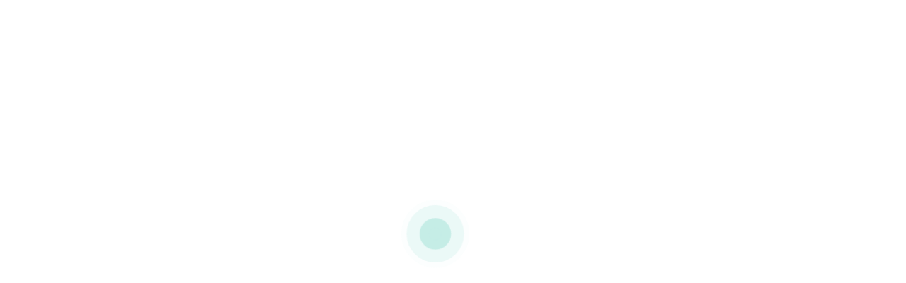

--- FILE ---
content_type: text/html; charset=UTF-8
request_url: https://metalpackbrasil.com.br/embalagem-de-velas/
body_size: 19311
content:
<!DOCTYPE html>
<html dir="ltr" lang="pt-PT" prefix="og: https://ogp.me/ns#">
<head>
	
        <meta charset="UTF-8"/>
        <link rel="profile" href="https://gmpg.org/xfn/11" />
		
	            <meta name="viewport" content="width=device-width,initial-scale=1,user-scalable=yes">
		<title>embalagem de velas | METALpack</title>

		<!-- All in One SEO Pro 4.9.2 - aioseo.com -->
	<meta name="description" content="Embalagem metálica para VELAS CONDESTÁVEL" />
	<meta name="robots" content="max-image-preview:large" />
	<meta name="author" content="Francisco Pinho"/>
	<meta name="google-site-verification" content="OzvriAMhnl2oIetAu-FhOf9m4vJf7DtZiNMMM5VftbM" />
	<meta name="msvalidate.01" content="afe50579d7cc413d80c8d3c5c62a2f29" />
	<meta name="yandex-verification" content="14ef7062393beac4" />
	<link rel="canonical" href="https://metalpackbrasil.com.br/embalagem-de-velas/" />
	<meta name="generator" content="All in One SEO Pro (AIOSEO) 4.9.2" />
		<meta property="og:locale" content="pt_PT" />
		<meta property="og:site_name" content="METALpack | Fabricamos todo o tipo de embalagens e artigos em aço" />
		<meta property="og:type" content="article" />
		<meta property="og:title" content="embalagem de velas | METALpack" />
		<meta property="og:url" content="http://metalpackbrasil.com.br/embalagem-de-velas/" />
		<meta property="og:image" content="http://metalpackbrasil.com.br/wp-content/uploads/2020/12/1100x1100-scaled.jpg" />
		<meta property="og:image:width" content="2560" />
		<meta property="og:image:height" content="1755" />
		<meta property="article:published_time" content="2022-09-02T10:38:10+00:00" />
		<meta property="article:modified_time" content="2022-09-06T10:16:52+00:00" />
		<meta property="article:publisher" content="https://www.facebook.com/metalpack.eu" />
		<meta name="twitter:card" content="summary_large_image" />
		<meta name="twitter:title" content="embalagem de velas | METALpack" />
		<meta name="twitter:image" content="http://metalpackbrasil.com.br/wp-content/uploads/2022/09/embalagem-de-velas-scaled.jpg" />
		<script type="application/ld+json" class="aioseo-schema">
			{"@context":"https:\/\/schema.org","@graph":[{"@type":"BreadcrumbList","@id":"http:\/\/metalpackbrasil.com.br\/embalagem-de-velas\/#breadcrumblist","itemListElement":[{"@type":"ListItem","@id":"http:\/\/metalpackbrasil.com.br#listItem","position":1,"name":"Home","item":"http:\/\/metalpackbrasil.com.br","nextItem":{"@type":"ListItem","@id":"http:\/\/metalpackbrasil.com.br\/embalagem-de-velas\/#listItem","name":"embalagem de velas"}},{"@type":"ListItem","@id":"http:\/\/metalpackbrasil.com.br\/embalagem-de-velas\/#listItem","position":2,"name":"embalagem de velas","previousItem":{"@type":"ListItem","@id":"http:\/\/metalpackbrasil.com.br#listItem","name":"Home"}}]},{"@type":"ItemPage","@id":"http:\/\/metalpackbrasil.com.br\/embalagem-de-velas\/#itempage","url":"http:\/\/metalpackbrasil.com.br\/embalagem-de-velas\/","name":"embalagem de velas | METALpack","description":"Embalagem met\u00e1lica para VELAS CONDEST\u00c1VEL","inLanguage":"pt-PT","isPartOf":{"@id":"http:\/\/metalpackbrasil.com.br\/#website"},"breadcrumb":{"@id":"http:\/\/metalpackbrasil.com.br\/embalagem-de-velas\/#breadcrumblist"},"author":{"@id":"http:\/\/metalpackbrasil.com.br\/author\/francisco\/#author"},"creator":{"@id":"http:\/\/metalpackbrasil.com.br\/author\/francisco\/#author"},"datePublished":"2022-09-02T10:38:10+00:00","dateModified":"2022-09-06T10:16:52+00:00"},{"@type":"Organization","@id":"http:\/\/metalpackbrasil.com.br\/#organization","name":"METALpack\u00ae | Embalagens de metal","description":"Fabricamos todo o tipo de embalagens e artigos em a\u00e7o","url":"http:\/\/metalpackbrasil.com.br\/","telephone":"+351800500197","logo":{"@type":"ImageObject","url":"http:\/\/metalpackbrasil.com.br\/wp-content\/uploads\/2021\/04\/Logo_METALpack.svg","@id":"http:\/\/metalpackbrasil.com.br\/embalagem-de-velas\/#organizationLogo","width":100,"height":100},"image":{"@id":"http:\/\/metalpackbrasil.com.br\/embalagem-de-velas\/#organizationLogo"},"sameAs":["https:\/\/www.instagram.com\/metalpack_pt\/","https:\/\/www.pinterest.pt\/embalagensdemetal\/_created\/"]},{"@type":"Person","@id":"http:\/\/metalpackbrasil.com.br\/author\/francisco\/#author","url":"http:\/\/metalpackbrasil.com.br\/author\/francisco\/","name":"Francisco Pinho"},{"@type":"WebPage","@id":"http:\/\/metalpackbrasil.com.br\/embalagem-de-velas\/#webpage","url":"http:\/\/metalpackbrasil.com.br\/embalagem-de-velas\/","name":"embalagem de velas | METALpack","description":"Embalagem met\u00e1lica para VELAS CONDEST\u00c1VEL","inLanguage":"pt-PT","isPartOf":{"@id":"http:\/\/metalpackbrasil.com.br\/#website"},"breadcrumb":{"@id":"http:\/\/metalpackbrasil.com.br\/embalagem-de-velas\/#breadcrumblist"},"author":{"@id":"http:\/\/metalpackbrasil.com.br\/author\/francisco\/#author"},"creator":{"@id":"http:\/\/metalpackbrasil.com.br\/author\/francisco\/#author"},"datePublished":"2022-09-02T10:38:10+00:00","dateModified":"2022-09-06T10:16:52+00:00"},{"@type":"WebSite","@id":"http:\/\/metalpackbrasil.com.br\/#website","url":"http:\/\/metalpackbrasil.com.br\/","name":"METALpack\u00ae","description":"Fabricamos todo o tipo de embalagens e artigos em a\u00e7o","inLanguage":"pt-PT","publisher":{"@id":"http:\/\/metalpackbrasil.com.br\/#organization"}}]}
		</script>
		<script type="text/javascript">
			(function(c,l,a,r,i,t,y){
			c[a]=c[a]||function(){(c[a].q=c[a].q||[]).push(arguments)};t=l.createElement(r);t.async=1;
			t.src="https://www.clarity.ms/tag/"+i+"?ref=aioseo";y=l.getElementsByTagName(r)[0];y.parentNode.insertBefore(t,y);
		})(window, document, "clarity", "script", "8nohr3qx4m");
		</script>
		<!-- All in One SEO Pro -->

<link rel='dns-prefetch' href='//www.googletagmanager.com' />
<link rel='dns-prefetch' href='//fonts.googleapis.com' />
<link rel='dns-prefetch' href='//pagead2.googlesyndication.com' />
<link rel="alternate" type="application/rss+xml" title="METALpack &raquo; Feed" href="https://metalpackbrasil.com.br/feed/" />
<link rel="alternate" type="application/rss+xml" title="METALpack &raquo; Feed de comentários" href="https://metalpackbrasil.com.br/comments/feed/" />
<link rel="alternate" type="application/rss+xml" title="Feed de comentários de METALpack &raquo; embalagem de velas" href="https://metalpackbrasil.com.br/feed/?attachment_id=11344" />
<link rel="alternate" title="oEmbed (JSON)" type="application/json+oembed" href="https://metalpackbrasil.com.br/wp-json/oembed/1.0/embed?url=http%3A%2F%2Fmetalpackbrasil.com.br%2Fembalagem-de-velas%2F" />
<link rel="alternate" title="oEmbed (XML)" type="text/xml+oembed" href="https://metalpackbrasil.com.br/wp-json/oembed/1.0/embed?url=http%3A%2F%2Fmetalpackbrasil.com.br%2Fembalagem-de-velas%2F&#038;format=xml" />
<style id='wp-img-auto-sizes-contain-inline-css' type='text/css'>
img:is([sizes=auto i],[sizes^="auto," i]){contain-intrinsic-size:3000px 1500px}
/*# sourceURL=wp-img-auto-sizes-contain-inline-css */
</style>
<style id='wp-emoji-styles-inline-css' type='text/css'>

	img.wp-smiley, img.emoji {
		display: inline !important;
		border: none !important;
		box-shadow: none !important;
		height: 1em !important;
		width: 1em !important;
		margin: 0 0.07em !important;
		vertical-align: -0.1em !important;
		background: none !important;
		padding: 0 !important;
	}
/*# sourceURL=wp-emoji-styles-inline-css */
</style>
<style id='wp-block-library-inline-css' type='text/css'>
:root{--wp-block-synced-color:#7a00df;--wp-block-synced-color--rgb:122,0,223;--wp-bound-block-color:var(--wp-block-synced-color);--wp-editor-canvas-background:#ddd;--wp-admin-theme-color:#007cba;--wp-admin-theme-color--rgb:0,124,186;--wp-admin-theme-color-darker-10:#006ba1;--wp-admin-theme-color-darker-10--rgb:0,107,160.5;--wp-admin-theme-color-darker-20:#005a87;--wp-admin-theme-color-darker-20--rgb:0,90,135;--wp-admin-border-width-focus:2px}@media (min-resolution:192dpi){:root{--wp-admin-border-width-focus:1.5px}}.wp-element-button{cursor:pointer}:root .has-very-light-gray-background-color{background-color:#eee}:root .has-very-dark-gray-background-color{background-color:#313131}:root .has-very-light-gray-color{color:#eee}:root .has-very-dark-gray-color{color:#313131}:root .has-vivid-green-cyan-to-vivid-cyan-blue-gradient-background{background:linear-gradient(135deg,#00d084,#0693e3)}:root .has-purple-crush-gradient-background{background:linear-gradient(135deg,#34e2e4,#4721fb 50%,#ab1dfe)}:root .has-hazy-dawn-gradient-background{background:linear-gradient(135deg,#faaca8,#dad0ec)}:root .has-subdued-olive-gradient-background{background:linear-gradient(135deg,#fafae1,#67a671)}:root .has-atomic-cream-gradient-background{background:linear-gradient(135deg,#fdd79a,#004a59)}:root .has-nightshade-gradient-background{background:linear-gradient(135deg,#330968,#31cdcf)}:root .has-midnight-gradient-background{background:linear-gradient(135deg,#020381,#2874fc)}:root{--wp--preset--font-size--normal:16px;--wp--preset--font-size--huge:42px}.has-regular-font-size{font-size:1em}.has-larger-font-size{font-size:2.625em}.has-normal-font-size{font-size:var(--wp--preset--font-size--normal)}.has-huge-font-size{font-size:var(--wp--preset--font-size--huge)}.has-text-align-center{text-align:center}.has-text-align-left{text-align:left}.has-text-align-right{text-align:right}.has-fit-text{white-space:nowrap!important}#end-resizable-editor-section{display:none}.aligncenter{clear:both}.items-justified-left{justify-content:flex-start}.items-justified-center{justify-content:center}.items-justified-right{justify-content:flex-end}.items-justified-space-between{justify-content:space-between}.screen-reader-text{border:0;clip-path:inset(50%);height:1px;margin:-1px;overflow:hidden;padding:0;position:absolute;width:1px;word-wrap:normal!important}.screen-reader-text:focus{background-color:#ddd;clip-path:none;color:#444;display:block;font-size:1em;height:auto;left:5px;line-height:normal;padding:15px 23px 14px;text-decoration:none;top:5px;width:auto;z-index:100000}html :where(.has-border-color){border-style:solid}html :where([style*=border-top-color]){border-top-style:solid}html :where([style*=border-right-color]){border-right-style:solid}html :where([style*=border-bottom-color]){border-bottom-style:solid}html :where([style*=border-left-color]){border-left-style:solid}html :where([style*=border-width]){border-style:solid}html :where([style*=border-top-width]){border-top-style:solid}html :where([style*=border-right-width]){border-right-style:solid}html :where([style*=border-bottom-width]){border-bottom-style:solid}html :where([style*=border-left-width]){border-left-style:solid}html :where(img[class*=wp-image-]){height:auto;max-width:100%}:where(figure){margin:0 0 1em}html :where(.is-position-sticky){--wp-admin--admin-bar--position-offset:var(--wp-admin--admin-bar--height,0px)}@media screen and (max-width:600px){html :where(.is-position-sticky){--wp-admin--admin-bar--position-offset:0px}}

/*# sourceURL=wp-block-library-inline-css */
</style><style id='global-styles-inline-css' type='text/css'>
:root{--wp--preset--aspect-ratio--square: 1;--wp--preset--aspect-ratio--4-3: 4/3;--wp--preset--aspect-ratio--3-4: 3/4;--wp--preset--aspect-ratio--3-2: 3/2;--wp--preset--aspect-ratio--2-3: 2/3;--wp--preset--aspect-ratio--16-9: 16/9;--wp--preset--aspect-ratio--9-16: 9/16;--wp--preset--color--black: #000000;--wp--preset--color--cyan-bluish-gray: #abb8c3;--wp--preset--color--white: #ffffff;--wp--preset--color--pale-pink: #f78da7;--wp--preset--color--vivid-red: #cf2e2e;--wp--preset--color--luminous-vivid-orange: #ff6900;--wp--preset--color--luminous-vivid-amber: #fcb900;--wp--preset--color--light-green-cyan: #7bdcb5;--wp--preset--color--vivid-green-cyan: #00d084;--wp--preset--color--pale-cyan-blue: #8ed1fc;--wp--preset--color--vivid-cyan-blue: #0693e3;--wp--preset--color--vivid-purple: #9b51e0;--wp--preset--gradient--vivid-cyan-blue-to-vivid-purple: linear-gradient(135deg,rgb(6,147,227) 0%,rgb(155,81,224) 100%);--wp--preset--gradient--light-green-cyan-to-vivid-green-cyan: linear-gradient(135deg,rgb(122,220,180) 0%,rgb(0,208,130) 100%);--wp--preset--gradient--luminous-vivid-amber-to-luminous-vivid-orange: linear-gradient(135deg,rgb(252,185,0) 0%,rgb(255,105,0) 100%);--wp--preset--gradient--luminous-vivid-orange-to-vivid-red: linear-gradient(135deg,rgb(255,105,0) 0%,rgb(207,46,46) 100%);--wp--preset--gradient--very-light-gray-to-cyan-bluish-gray: linear-gradient(135deg,rgb(238,238,238) 0%,rgb(169,184,195) 100%);--wp--preset--gradient--cool-to-warm-spectrum: linear-gradient(135deg,rgb(74,234,220) 0%,rgb(151,120,209) 20%,rgb(207,42,186) 40%,rgb(238,44,130) 60%,rgb(251,105,98) 80%,rgb(254,248,76) 100%);--wp--preset--gradient--blush-light-purple: linear-gradient(135deg,rgb(255,206,236) 0%,rgb(152,150,240) 100%);--wp--preset--gradient--blush-bordeaux: linear-gradient(135deg,rgb(254,205,165) 0%,rgb(254,45,45) 50%,rgb(107,0,62) 100%);--wp--preset--gradient--luminous-dusk: linear-gradient(135deg,rgb(255,203,112) 0%,rgb(199,81,192) 50%,rgb(65,88,208) 100%);--wp--preset--gradient--pale-ocean: linear-gradient(135deg,rgb(255,245,203) 0%,rgb(182,227,212) 50%,rgb(51,167,181) 100%);--wp--preset--gradient--electric-grass: linear-gradient(135deg,rgb(202,248,128) 0%,rgb(113,206,126) 100%);--wp--preset--gradient--midnight: linear-gradient(135deg,rgb(2,3,129) 0%,rgb(40,116,252) 100%);--wp--preset--font-size--small: 13px;--wp--preset--font-size--medium: 20px;--wp--preset--font-size--large: 36px;--wp--preset--font-size--x-large: 42px;--wp--preset--spacing--20: 0.44rem;--wp--preset--spacing--30: 0.67rem;--wp--preset--spacing--40: 1rem;--wp--preset--spacing--50: 1.5rem;--wp--preset--spacing--60: 2.25rem;--wp--preset--spacing--70: 3.38rem;--wp--preset--spacing--80: 5.06rem;--wp--preset--shadow--natural: 6px 6px 9px rgba(0, 0, 0, 0.2);--wp--preset--shadow--deep: 12px 12px 50px rgba(0, 0, 0, 0.4);--wp--preset--shadow--sharp: 6px 6px 0px rgba(0, 0, 0, 0.2);--wp--preset--shadow--outlined: 6px 6px 0px -3px rgb(255, 255, 255), 6px 6px rgb(0, 0, 0);--wp--preset--shadow--crisp: 6px 6px 0px rgb(0, 0, 0);}:where(.is-layout-flex){gap: 0.5em;}:where(.is-layout-grid){gap: 0.5em;}body .is-layout-flex{display: flex;}.is-layout-flex{flex-wrap: wrap;align-items: center;}.is-layout-flex > :is(*, div){margin: 0;}body .is-layout-grid{display: grid;}.is-layout-grid > :is(*, div){margin: 0;}:where(.wp-block-columns.is-layout-flex){gap: 2em;}:where(.wp-block-columns.is-layout-grid){gap: 2em;}:where(.wp-block-post-template.is-layout-flex){gap: 1.25em;}:where(.wp-block-post-template.is-layout-grid){gap: 1.25em;}.has-black-color{color: var(--wp--preset--color--black) !important;}.has-cyan-bluish-gray-color{color: var(--wp--preset--color--cyan-bluish-gray) !important;}.has-white-color{color: var(--wp--preset--color--white) !important;}.has-pale-pink-color{color: var(--wp--preset--color--pale-pink) !important;}.has-vivid-red-color{color: var(--wp--preset--color--vivid-red) !important;}.has-luminous-vivid-orange-color{color: var(--wp--preset--color--luminous-vivid-orange) !important;}.has-luminous-vivid-amber-color{color: var(--wp--preset--color--luminous-vivid-amber) !important;}.has-light-green-cyan-color{color: var(--wp--preset--color--light-green-cyan) !important;}.has-vivid-green-cyan-color{color: var(--wp--preset--color--vivid-green-cyan) !important;}.has-pale-cyan-blue-color{color: var(--wp--preset--color--pale-cyan-blue) !important;}.has-vivid-cyan-blue-color{color: var(--wp--preset--color--vivid-cyan-blue) !important;}.has-vivid-purple-color{color: var(--wp--preset--color--vivid-purple) !important;}.has-black-background-color{background-color: var(--wp--preset--color--black) !important;}.has-cyan-bluish-gray-background-color{background-color: var(--wp--preset--color--cyan-bluish-gray) !important;}.has-white-background-color{background-color: var(--wp--preset--color--white) !important;}.has-pale-pink-background-color{background-color: var(--wp--preset--color--pale-pink) !important;}.has-vivid-red-background-color{background-color: var(--wp--preset--color--vivid-red) !important;}.has-luminous-vivid-orange-background-color{background-color: var(--wp--preset--color--luminous-vivid-orange) !important;}.has-luminous-vivid-amber-background-color{background-color: var(--wp--preset--color--luminous-vivid-amber) !important;}.has-light-green-cyan-background-color{background-color: var(--wp--preset--color--light-green-cyan) !important;}.has-vivid-green-cyan-background-color{background-color: var(--wp--preset--color--vivid-green-cyan) !important;}.has-pale-cyan-blue-background-color{background-color: var(--wp--preset--color--pale-cyan-blue) !important;}.has-vivid-cyan-blue-background-color{background-color: var(--wp--preset--color--vivid-cyan-blue) !important;}.has-vivid-purple-background-color{background-color: var(--wp--preset--color--vivid-purple) !important;}.has-black-border-color{border-color: var(--wp--preset--color--black) !important;}.has-cyan-bluish-gray-border-color{border-color: var(--wp--preset--color--cyan-bluish-gray) !important;}.has-white-border-color{border-color: var(--wp--preset--color--white) !important;}.has-pale-pink-border-color{border-color: var(--wp--preset--color--pale-pink) !important;}.has-vivid-red-border-color{border-color: var(--wp--preset--color--vivid-red) !important;}.has-luminous-vivid-orange-border-color{border-color: var(--wp--preset--color--luminous-vivid-orange) !important;}.has-luminous-vivid-amber-border-color{border-color: var(--wp--preset--color--luminous-vivid-amber) !important;}.has-light-green-cyan-border-color{border-color: var(--wp--preset--color--light-green-cyan) !important;}.has-vivid-green-cyan-border-color{border-color: var(--wp--preset--color--vivid-green-cyan) !important;}.has-pale-cyan-blue-border-color{border-color: var(--wp--preset--color--pale-cyan-blue) !important;}.has-vivid-cyan-blue-border-color{border-color: var(--wp--preset--color--vivid-cyan-blue) !important;}.has-vivid-purple-border-color{border-color: var(--wp--preset--color--vivid-purple) !important;}.has-vivid-cyan-blue-to-vivid-purple-gradient-background{background: var(--wp--preset--gradient--vivid-cyan-blue-to-vivid-purple) !important;}.has-light-green-cyan-to-vivid-green-cyan-gradient-background{background: var(--wp--preset--gradient--light-green-cyan-to-vivid-green-cyan) !important;}.has-luminous-vivid-amber-to-luminous-vivid-orange-gradient-background{background: var(--wp--preset--gradient--luminous-vivid-amber-to-luminous-vivid-orange) !important;}.has-luminous-vivid-orange-to-vivid-red-gradient-background{background: var(--wp--preset--gradient--luminous-vivid-orange-to-vivid-red) !important;}.has-very-light-gray-to-cyan-bluish-gray-gradient-background{background: var(--wp--preset--gradient--very-light-gray-to-cyan-bluish-gray) !important;}.has-cool-to-warm-spectrum-gradient-background{background: var(--wp--preset--gradient--cool-to-warm-spectrum) !important;}.has-blush-light-purple-gradient-background{background: var(--wp--preset--gradient--blush-light-purple) !important;}.has-blush-bordeaux-gradient-background{background: var(--wp--preset--gradient--blush-bordeaux) !important;}.has-luminous-dusk-gradient-background{background: var(--wp--preset--gradient--luminous-dusk) !important;}.has-pale-ocean-gradient-background{background: var(--wp--preset--gradient--pale-ocean) !important;}.has-electric-grass-gradient-background{background: var(--wp--preset--gradient--electric-grass) !important;}.has-midnight-gradient-background{background: var(--wp--preset--gradient--midnight) !important;}.has-small-font-size{font-size: var(--wp--preset--font-size--small) !important;}.has-medium-font-size{font-size: var(--wp--preset--font-size--medium) !important;}.has-large-font-size{font-size: var(--wp--preset--font-size--large) !important;}.has-x-large-font-size{font-size: var(--wp--preset--font-size--x-large) !important;}
/*# sourceURL=global-styles-inline-css */
</style>

<style id='classic-theme-styles-inline-css' type='text/css'>
/*! This file is auto-generated */
.wp-block-button__link{color:#fff;background-color:#32373c;border-radius:9999px;box-shadow:none;text-decoration:none;padding:calc(.667em + 2px) calc(1.333em + 2px);font-size:1.125em}.wp-block-file__button{background:#32373c;color:#fff;text-decoration:none}
/*# sourceURL=/wp-includes/css/classic-themes.min.css */
</style>
<link rel='stylesheet' id='nta-css-popup-css' href="https://metalpackbrasil.com.br/wp-content/plugins/whatsapp-for-wordpress/assets/dist/css/style.css?ver=6.9" type='text/css' media='all' />
<link rel='stylesheet' id='sr7css-css' href='//metalpackbrasil.com.br/wp-content/plugins/revslider/public/css/sr7.css?ver=6.7.36' type='text/css' media='all' />
<link rel='stylesheet' id='bodhi-svgs-attachment-css' href="https://metalpackbrasil.com.br/wp-content/plugins/svg-support/css/svgs-attachment.css" type='text/css' media='all' />
<link rel='stylesheet' id='brunn-select-default-style-css' href="https://metalpackbrasil.com.br/wp-content/themes/brunn/style.css?ver=6.9" type='text/css' media='all' />
<link rel='stylesheet' id='brunn-select-modules-css' href="https://metalpackbrasil.com.br/wp-content/themes/brunn/assets/css/modules.min.css?ver=6.9" type='text/css' media='all' />
<style id='brunn-select-modules-inline-css' type='text/css'>
.qodef-st-loader .qodef-rotate-circles > div, .qodef-st-loader .pulse, .qodef-st-loader .double_pulse .double-bounce1, .qodef-st-loader .double_pulse .double-bounce2, .qodef-st-loader .cube, .qodef-st-loader .rotating_cubes .cube1, .qodef-st-loader .rotating_cubes .cube2, .qodef-st-loader .stripes > div, .qodef-st-loader .wave > div, .qodef-st-loader .two_rotating_circles .dot1, .qodef-st-loader .two_rotating_circles .dot2, .qodef-st-loader .five_rotating_circles .container1 > div, .qodef-st-loader .five_rotating_circles .container2 > div, .qodef-st-loader .five_rotating_circles .container3 > div, .qodef-st-loader .atom .ball-1:before, .qodef-st-loader .atom .ball-2:before, .qodef-st-loader .atom .ball-3:before, .qodef-st-loader .atom .ball-4:before, .qodef-st-loader .clock .ball:before, .qodef-st-loader .mitosis .ball, .qodef-st-loader .lines .line1, .qodef-st-loader .lines .line2, .qodef-st-loader .lines .line3, .qodef-st-loader .lines .line4, .qodef-st-loader .fussion .ball, .qodef-st-loader .fussion .ball-1, .qodef-st-loader .fussion .ball-2, .qodef-st-loader .fussion .ball-3, .qodef-st-loader .fussion .ball-4, .qodef-st-loader .wave_circles .ball, .qodef-st-loader .pulse_circles .ball { background-color: #aee5dc;}
/*# sourceURL=brunn-select-modules-inline-css */
</style>
<link rel='stylesheet' id='qodef-dripicons-css' href="https://metalpackbrasil.com.br/wp-content/themes/brunn/framework/lib/icons-pack/dripicons/dripicons.css?ver=6.9" type='text/css' media='all' />
<link rel='stylesheet' id='qodef-font_elegant-css' href="https://metalpackbrasil.com.br/wp-content/themes/brunn/framework/lib/icons-pack/elegant-icons/style.min.css?ver=6.9" type='text/css' media='all' />
<link rel='stylesheet' id='qodef-font_awesome-css' href="https://metalpackbrasil.com.br/wp-content/themes/brunn/framework/lib/icons-pack/font-awesome/css/fontawesome-all.min.css?ver=6.9" type='text/css' media='all' />
<link rel='stylesheet' id='qodef-ion_icons-css' href="https://metalpackbrasil.com.br/wp-content/themes/brunn/framework/lib/icons-pack/ion-icons/css/ionicons.min.css?ver=6.9" type='text/css' media='all' />
<link rel='stylesheet' id='qodef-linea_icons-css' href="https://metalpackbrasil.com.br/wp-content/themes/brunn/framework/lib/icons-pack/linea-icons/style.css?ver=6.9" type='text/css' media='all' />
<link rel='stylesheet' id='qodef-linear_icons-css' href="https://metalpackbrasil.com.br/wp-content/themes/brunn/framework/lib/icons-pack/linear-icons/style.css?ver=6.9" type='text/css' media='all' />
<link rel='stylesheet' id='qodef-simple_line_icons-css' href="https://metalpackbrasil.com.br/wp-content/themes/brunn/framework/lib/icons-pack/simple-line-icons/simple-line-icons.css?ver=6.9" type='text/css' media='all' />
<link rel='stylesheet' id='mediaelement-css' href="https://metalpackbrasil.com.br/wp-includes/js/mediaelement/mediaelementplayer-legacy.min.css?ver=4.2.17" type='text/css' media='all' />
<link rel='stylesheet' id='wp-mediaelement-css' href="https://metalpackbrasil.com.br/wp-includes/js/mediaelement/wp-mediaelement.min.css?ver=6.9" type='text/css' media='all' />
<link rel='stylesheet' id='brunn-select-style-dynamic-css' href="https://metalpackbrasil.com.br/wp-content/themes/brunn/assets/css/style_dynamic.css?ver=1742851017" type='text/css' media='all' />
<link rel='stylesheet' id='brunn-select-modules-responsive-css' href="https://metalpackbrasil.com.br/wp-content/themes/brunn/assets/css/modules-responsive.min.css?ver=6.9" type='text/css' media='all' />
<link rel='stylesheet' id='brunn-select-style-dynamic-responsive-css' href="https://metalpackbrasil.com.br/wp-content/themes/brunn/assets/css/style_dynamic_responsive.css?ver=1742851017" type='text/css' media='all' />
<link rel='stylesheet' id='brunn-select-google-fonts-css' href="https://fonts.googleapis.com/css?family=Montserrat%3A300%2C400%2C500%2C600%2C700%2C800%7CMerriweather%3A300%2C400%2C500%2C600%2C700%2C800%7CRoboto%3A300%2C400%2C500%2C600%2C700%2C800&#038;subset=latin-ext&#038;ver=1.0.0" type='text/css' media='all' />
<link rel='stylesheet' id='brunn-core-dashboard-style-css' href="https://metalpackbrasil.com.br/wp-content/plugins/brunn-core/core-dashboard/assets/css/core-dashboard.min.css?ver=6.9" type='text/css' media='all' />
<script type="text/javascript" src="//metalpackbrasil.com.br/wp-content/plugins/revslider/public/js/libs/tptools.js?ver=6.7.36" id="tp-tools-js" async="async" data-wp-strategy="async"></script>
<script type="text/javascript" src="//metalpackbrasil.com.br/wp-content/plugins/revslider/public/js/sr7.js?ver=6.7.36" id="sr7-js" async="async" data-wp-strategy="async"></script>
<script type="text/javascript" src="https://metalpackbrasil.com.br/wp-includes/js/jquery/jquery.min.js?ver=3.7.1" id="jquery-core-js"></script>
<script type="text/javascript" src="https://metalpackbrasil.com.br/wp-includes/js/jquery/jquery-migrate.min.js?ver=3.4.1" id="jquery-migrate-js"></script>

<!-- Google tag (gtag.js) snippet added by Site Kit -->
<!-- Google Analytics snippet added by Site Kit -->
<script type="text/javascript" src="https://www.googletagmanager.com/gtag/js?id=G-MYLG7NLJLG" id="google_gtagjs-js" async></script>
<script type="text/javascript" id="google_gtagjs-js-after">
/* <![CDATA[ */
window.dataLayer = window.dataLayer || [];function gtag(){dataLayer.push(arguments);}
gtag("set","linker",{"domains":["metalpackbrasil.com.br"]});
gtag("js", new Date());
gtag("set", "developer_id.dZTNiMT", true);
gtag("config", "G-MYLG7NLJLG");
//# sourceURL=google_gtagjs-js-after
/* ]]> */
</script>
<link rel="https://api.w.org/" href="https://metalpackbrasil.com.br/wp-json/" /><link rel="alternate" title="JSON" type="application/json" href="https://metalpackbrasil.com.br/wp-json/wp/v2/media/11344" /><link rel="EditURI" type="application/rsd+xml" title="RSD" href="https://metalpackbrasil.com.br/xmlrpc.php?rsd" />
<meta name="generator" content="WordPress 6.9" />
<link rel='shortlink' href="https://metalpackbrasil.com.br/?p=11344" />
<meta name="generator" content="Site Kit by Google 1.168.0" />		<script type="text/javascript">
				(function(c,l,a,r,i,t,y){
					c[a]=c[a]||function(){(c[a].q=c[a].q||[]).push(arguments)};t=l.createElement(r);t.async=1;
					t.src="https://www.clarity.ms/tag/"+i+"?ref=wordpress";y=l.getElementsByTagName(r)[0];y.parentNode.insertBefore(t,y);
				})(window, document, "clarity", "script", "8nohr3qx4m");
		</script>
		
<!-- Google AdSense meta tags added by Site Kit -->
<meta name="google-adsense-platform-account" content="ca-host-pub-2644536267352236">
<meta name="google-adsense-platform-domain" content="sitekit.withgoogle.com">
<!-- End Google AdSense meta tags added by Site Kit -->
<meta name="generator" content="Powered by WPBakery Page Builder - drag and drop page builder for WordPress."/>

<!-- Google AdSense snippet added by Site Kit -->
<script type="text/javascript" async="async" src="https://pagead2.googlesyndication.com/pagead/js/adsbygoogle.js?client=ca-pub-6494979877244526&amp;host=ca-host-pub-2644536267352236" crossorigin="anonymous"></script>

<!-- End Google AdSense snippet added by Site Kit -->


<meta name="generator" content="Powered by Slider Revolution 6.7.36 - responsive, Mobile-Friendly Slider Plugin for WordPress with comfortable drag and drop interface." />
<link rel="icon" href="https://metalpackbrasil.com.br/wp-content/uploads/2021/03/cropped-METALpack_Icon-150x150.png" sizes="32x32" />
<link rel="icon" href="https://metalpackbrasil.com.br/wp-content/uploads/2021/03/cropped-METALpack_Icon-300x300.png" sizes="192x192" />
<link rel="apple-touch-icon" href="https://metalpackbrasil.com.br/wp-content/uploads/2021/03/cropped-METALpack_Icon-300x300.png" />
<meta name="msapplication-TileImage" content="http://metalpackbrasil.com.br/wp-content/uploads/2021/03/cropped-METALpack_Icon-300x300.png" />
<script>
	window._tpt			??= {};
	window.SR7			??= {};
	_tpt.R				??= {};
	_tpt.R.fonts		??= {};
	_tpt.R.fonts.customFonts??= {};
	SR7.devMode			=  false;
	SR7.F 				??= {};
	SR7.G				??= {};
	SR7.LIB				??= {};
	SR7.E				??= {};
	SR7.E.gAddons		??= {};
	SR7.E.php 			??= {};
	SR7.E.nonce			= 'c0850f1416';
	SR7.E.ajaxurl		= 'http://metalpackbrasil.com.br/wp-admin/admin-ajax.php';
	SR7.E.resturl		= 'http://metalpackbrasil.com.br/wp-json/';
	SR7.E.slug_path		= 'revslider/revslider.php';
	SR7.E.slug			= 'revslider';
	SR7.E.plugin_url	= 'http://metalpackbrasil.com.br/wp-content/plugins/revslider/';
	SR7.E.wp_plugin_url = 'http://metalpackbrasil.com.br/wp-content/plugins/';
	SR7.E.revision		= '6.7.36';
	SR7.E.fontBaseUrl	= '';
	SR7.G.breakPoints 	= [1240,1024,778,480];
	SR7.G.fSUVW 		= false;
	SR7.E.modules 		= ['module','page','slide','layer','draw','animate','srtools','canvas','defaults','carousel','navigation','media','modifiers','migration'];
	SR7.E.libs 			= ['WEBGL'];
	SR7.E.css 			= ['csslp','cssbtns','cssfilters','cssnav','cssmedia'];
	SR7.E.resources		= {};
	SR7.E.ytnc			= false;
	SR7.JSON			??= {};
/*! Slider Revolution 7.0 - Page Processor */
!function(){"use strict";window.SR7??={},window._tpt??={},SR7.version="Slider Revolution 6.7.16",_tpt.getMobileZoom=()=>_tpt.is_mobile?document.documentElement.clientWidth/window.innerWidth:1,_tpt.getWinDim=function(t){_tpt.screenHeightWithUrlBar??=window.innerHeight;let e=SR7.F?.modal?.visible&&SR7.M[SR7.F.module.getIdByAlias(SR7.F.modal.requested)];_tpt.scrollBar=window.innerWidth!==document.documentElement.clientWidth||e&&window.innerWidth!==e.c.module.clientWidth,_tpt.winW=_tpt.getMobileZoom()*window.innerWidth-(_tpt.scrollBar||"prepare"==t?_tpt.scrollBarW??_tpt.mesureScrollBar():0),_tpt.winH=_tpt.getMobileZoom()*window.innerHeight,_tpt.winWAll=document.documentElement.clientWidth},_tpt.getResponsiveLevel=function(t,e){return SR7.G.fSUVW?_tpt.closestGE(t,window.innerWidth):_tpt.closestGE(t,_tpt.winWAll)},_tpt.mesureScrollBar=function(){let t=document.createElement("div");return t.className="RSscrollbar-measure",t.style.width="100px",t.style.height="100px",t.style.overflow="scroll",t.style.position="absolute",t.style.top="-9999px",document.body.appendChild(t),_tpt.scrollBarW=t.offsetWidth-t.clientWidth,document.body.removeChild(t),_tpt.scrollBarW},_tpt.loadCSS=async function(t,e,s){return s?_tpt.R.fonts.required[e].status=1:(_tpt.R[e]??={},_tpt.R[e].status=1),new Promise(((i,n)=>{if(_tpt.isStylesheetLoaded(t))s?_tpt.R.fonts.required[e].status=2:_tpt.R[e].status=2,i();else{const o=document.createElement("link");o.rel="stylesheet";let l="text",r="css";o["type"]=l+"/"+r,o.href=t,o.onload=()=>{s?_tpt.R.fonts.required[e].status=2:_tpt.R[e].status=2,i()},o.onerror=()=>{s?_tpt.R.fonts.required[e].status=3:_tpt.R[e].status=3,n(new Error(`Failed to load CSS: ${t}`))},document.head.appendChild(o)}}))},_tpt.addContainer=function(t){const{tag:e="div",id:s,class:i,datas:n,textContent:o,iHTML:l}=t,r=document.createElement(e);if(s&&""!==s&&(r.id=s),i&&""!==i&&(r.className=i),n)for(const[t,e]of Object.entries(n))"style"==t?r.style.cssText=e:r.setAttribute(`data-${t}`,e);return o&&(r.textContent=o),l&&(r.innerHTML=l),r},_tpt.collector=function(){return{fragment:new DocumentFragment,add(t){var e=_tpt.addContainer(t);return this.fragment.appendChild(e),e},append(t){t.appendChild(this.fragment)}}},_tpt.isStylesheetLoaded=function(t){let e=t.split("?")[0];return Array.from(document.querySelectorAll('link[rel="stylesheet"], link[rel="preload"]')).some((t=>t.href.split("?")[0]===e))},_tpt.preloader={requests:new Map,preloaderTemplates:new Map,show:function(t,e){if(!e||!t)return;const{type:s,color:i}=e;if(s<0||"off"==s)return;const n=`preloader_${s}`;let o=this.preloaderTemplates.get(n);o||(o=this.build(s,i),this.preloaderTemplates.set(n,o)),this.requests.has(t)||this.requests.set(t,{count:0});const l=this.requests.get(t);clearTimeout(l.timer),l.count++,1===l.count&&(l.timer=setTimeout((()=>{l.preloaderClone=o.cloneNode(!0),l.anim&&l.anim.kill(),void 0!==_tpt.gsap?l.anim=_tpt.gsap.fromTo(l.preloaderClone,1,{opacity:0},{opacity:1}):l.preloaderClone.classList.add("sr7-fade-in"),t.appendChild(l.preloaderClone)}),150))},hide:function(t){if(!this.requests.has(t))return;const e=this.requests.get(t);e.count--,e.count<0&&(e.count=0),e.anim&&e.anim.kill(),0===e.count&&(clearTimeout(e.timer),e.preloaderClone&&(e.preloaderClone.classList.remove("sr7-fade-in"),e.anim=_tpt.gsap.to(e.preloaderClone,.3,{opacity:0,onComplete:function(){e.preloaderClone.remove()}})))},state:function(t){if(!this.requests.has(t))return!1;return this.requests.get(t).count>0},build:(t,e="#ffffff",s="")=>{if(t<0||"off"===t)return null;const i=parseInt(t);if(t="prlt"+i,isNaN(i))return null;if(_tpt.loadCSS(SR7.E.plugin_url+"public/css/preloaders/t"+i+".css","preloader_"+t),isNaN(i)||i<6){const n=`background-color:${e}`,o=1===i||2==i?n:"",l=3===i||4==i?n:"",r=_tpt.collector();["dot1","dot2","bounce1","bounce2","bounce3"].forEach((t=>r.add({tag:"div",class:t,datas:{style:l}})));const d=_tpt.addContainer({tag:"sr7-prl",class:`${t} ${s}`,datas:{style:o}});return r.append(d),d}{let n={};if(7===i){let t;e.startsWith("#")?(t=e.replace("#",""),t=`rgba(${parseInt(t.substring(0,2),16)}, ${parseInt(t.substring(2,4),16)}, ${parseInt(t.substring(4,6),16)}, `):e.startsWith("rgb")&&(t=e.slice(e.indexOf("(")+1,e.lastIndexOf(")")).split(",").map((t=>t.trim())),t=`rgba(${t[0]}, ${t[1]}, ${t[2]}, `),t&&(n.style=`border-top-color: ${t}0.65); border-bottom-color: ${t}0.15); border-left-color: ${t}0.65); border-right-color: ${t}0.15)`)}else 12===i&&(n.style=`background:${e}`);const o=[10,0,4,2,5,9,0,4,4,2][i-6],l=_tpt.collector(),r=l.add({tag:"div",class:"sr7-prl-inner",datas:n});Array.from({length:o}).forEach((()=>r.appendChild(l.add({tag:"span",datas:{style:`background:${e}`}}))));const d=_tpt.addContainer({tag:"sr7-prl",class:`${t} ${s}`});return l.append(d),d}}},SR7.preLoader={show:(t,e)=>{"off"!==(SR7.M[t]?.settings?.pLoader?.type??"off")&&_tpt.preloader.show(e||SR7.M[t].c.module,SR7.M[t]?.settings?.pLoader??{color:"#fff",type:10})},hide:(t,e)=>{"off"!==(SR7.M[t]?.settings?.pLoader?.type??"off")&&_tpt.preloader.hide(e||SR7.M[t].c.module)},state:(t,e)=>_tpt.preloader.state(e||SR7.M[t].c.module)},_tpt.prepareModuleHeight=function(t){window.SR7.M??={},window.SR7.M[t.id]??={},"ignore"==t.googleFont&&(SR7.E.ignoreGoogleFont=!0);let e=window.SR7.M[t.id];if(null==_tpt.scrollBarW&&_tpt.mesureScrollBar(),e.c??={},e.states??={},e.settings??={},e.settings.size??={},t.fixed&&(e.settings.fixed=!0),e.c.module=document.querySelector("sr7-module#"+t.id),e.c.adjuster=e.c.module.getElementsByTagName("sr7-adjuster")[0],e.c.content=e.c.module.getElementsByTagName("sr7-content")[0],"carousel"==t.type&&(e.c.carousel=e.c.content.getElementsByTagName("sr7-carousel")[0]),null==e.c.module||null==e.c.module)return;t.plType&&t.plColor&&(e.settings.pLoader={type:t.plType,color:t.plColor}),void 0===t.plType||"off"===t.plType||SR7.preLoader.state(t.id)&&SR7.preLoader.state(t.id,e.c.module)||SR7.preLoader.show(t.id,e.c.module),_tpt.winW||_tpt.getWinDim("prepare"),_tpt.getWinDim();let s=""+e.c.module.dataset?.modal;"modal"==s||"true"==s||"undefined"!==s&&"false"!==s||(e.settings.size.fullWidth=t.size.fullWidth,e.LEV??=_tpt.getResponsiveLevel(window.SR7.G.breakPoints,t.id),t.vpt=_tpt.fillArray(t.vpt,5),e.settings.vPort=t.vpt[e.LEV],void 0!==t.el&&"720"==t.el[4]&&t.gh[4]!==t.el[4]&&"960"==t.el[3]&&t.gh[3]!==t.el[3]&&"768"==t.el[2]&&t.gh[2]!==t.el[2]&&delete t.el,e.settings.size.height=null==t.el||null==t.el[e.LEV]||0==t.el[e.LEV]||"auto"==t.el[e.LEV]?_tpt.fillArray(t.gh,5,-1):_tpt.fillArray(t.el,5,-1),e.settings.size.width=_tpt.fillArray(t.gw,5,-1),e.settings.size.minHeight=_tpt.fillArray(t.mh??[0],5,-1),e.cacheSize={fullWidth:e.settings.size?.fullWidth,fullHeight:e.settings.size?.fullHeight},void 0!==t.off&&(t.off?.t&&(e.settings.size.m??={})&&(e.settings.size.m.t=t.off.t),t.off?.b&&(e.settings.size.m??={})&&(e.settings.size.m.b=t.off.b),t.off?.l&&(e.settings.size.p??={})&&(e.settings.size.p.l=t.off.l),t.off?.r&&(e.settings.size.p??={})&&(e.settings.size.p.r=t.off.r),e.offsetPrepared=!0),_tpt.updatePMHeight(t.id,t,!0))},_tpt.updatePMHeight=(t,e,s)=>{let i=SR7.M[t];var n=i.settings.size.fullWidth?_tpt.winW:i.c.module.parentNode.offsetWidth;n=0===n||isNaN(n)?_tpt.winW:n;let o=i.settings.size.width[i.LEV]||i.settings.size.width[i.LEV++]||i.settings.size.width[i.LEV--]||n,l=i.settings.size.height[i.LEV]||i.settings.size.height[i.LEV++]||i.settings.size.height[i.LEV--]||0,r=i.settings.size.minHeight[i.LEV]||i.settings.size.minHeight[i.LEV++]||i.settings.size.minHeight[i.LEV--]||0;if(l="auto"==l?0:l,l=parseInt(l),"carousel"!==e.type&&(n-=parseInt(e.onw??0)||0),i.MP=!i.settings.size.fullWidth&&n<o||_tpt.winW<o?Math.min(1,n/o):1,e.size.fullScreen||e.size.fullHeight){let t=parseInt(e.fho)||0,s=(""+e.fho).indexOf("%")>-1;e.newh=_tpt.winH-(s?_tpt.winH*t/100:t)}else e.newh=i.MP*Math.max(l,r);if(e.newh+=(parseInt(e.onh??0)||0)+(parseInt(e.carousel?.pt)||0)+(parseInt(e.carousel?.pb)||0),void 0!==e.slideduration&&(e.newh=Math.max(e.newh,parseInt(e.slideduration)/3)),e.shdw&&_tpt.buildShadow(e.id,e),i.c.adjuster.style.height=e.newh+"px",i.c.module.style.height=e.newh+"px",i.c.content.style.height=e.newh+"px",i.states.heightPrepared=!0,i.dims??={},i.dims.moduleRect=i.c.module.getBoundingClientRect(),i.c.content.style.left="-"+i.dims.moduleRect.left+"px",!i.settings.size.fullWidth)return s&&requestAnimationFrame((()=>{n!==i.c.module.parentNode.offsetWidth&&_tpt.updatePMHeight(e.id,e)})),void _tpt.bgStyle(e.id,e,window.innerWidth==_tpt.winW,!0);_tpt.bgStyle(e.id,e,window.innerWidth==_tpt.winW,!0),requestAnimationFrame((function(){s&&requestAnimationFrame((()=>{n!==i.c.module.parentNode.offsetWidth&&_tpt.updatePMHeight(e.id,e)}))})),i.earlyResizerFunction||(i.earlyResizerFunction=function(){requestAnimationFrame((function(){_tpt.getWinDim(),_tpt.moduleDefaults(e.id,e),_tpt.updateSlideBg(t,!0)}))},window.addEventListener("resize",i.earlyResizerFunction))},_tpt.buildShadow=function(t,e){let s=SR7.M[t];null==s.c.shadow&&(s.c.shadow=document.createElement("sr7-module-shadow"),s.c.shadow.classList.add("sr7-shdw-"+e.shdw),s.c.content.appendChild(s.c.shadow))},_tpt.bgStyle=async(t,e,s,i,n)=>{const o=SR7.M[t];if((e=e??o.settings).fixed&&!o.c.module.classList.contains("sr7-top-fixed")&&(o.c.module.classList.add("sr7-top-fixed"),o.c.module.style.position="fixed",o.c.module.style.width="100%",o.c.module.style.top="0px",o.c.module.style.left="0px",o.c.module.style.pointerEvents="none",o.c.module.style.zIndex=5e3,o.c.content.style.pointerEvents="none"),null==o.c.bgcanvas){let t=document.createElement("sr7-module-bg"),l=!1;if("string"==typeof e?.bg?.color&&e?.bg?.color.includes("{"))if(_tpt.gradient&&_tpt.gsap)e.bg.color=_tpt.gradient.convert(e.bg.color);else try{let t=JSON.parse(e.bg.color);(t?.orig||t?.string)&&(e.bg.color=JSON.parse(e.bg.color))}catch(t){return}let r="string"==typeof e?.bg?.color?e?.bg?.color||"transparent":e?.bg?.color?.string??e?.bg?.color?.orig??e?.bg?.color?.color??"transparent";if(t.style["background"+(String(r).includes("grad")?"":"Color")]=r,("transparent"!==r||n)&&(l=!0),o.offsetPrepared&&(t.style.visibility="hidden"),e?.bg?.image?.src&&(t.style.backgroundImage=`url(${e?.bg?.image.src})`,t.style.backgroundSize=""==(e.bg.image?.size??"")?"cover":e.bg.image.size,t.style.backgroundPosition=e.bg.image.position,t.style.backgroundRepeat=""==e.bg.image.repeat||null==e.bg.image.repeat?"no-repeat":e.bg.image.repeat,l=!0),!l)return;o.c.bgcanvas=t,e.size.fullWidth?t.style.width=_tpt.winW-(s&&_tpt.winH<document.body.offsetHeight?_tpt.scrollBarW:0)+"px":i&&(t.style.width=o.c.module.offsetWidth+"px"),e.sbt?.use?o.c.content.appendChild(o.c.bgcanvas):o.c.module.appendChild(o.c.bgcanvas)}o.c.bgcanvas.style.height=void 0!==e.newh?e.newh+"px":("carousel"==e.type?o.dims.module.h:o.dims.content.h)+"px",o.c.bgcanvas.style.left=!s&&e.sbt?.use||o.c.bgcanvas.closest("SR7-CONTENT")?"0px":"-"+(o?.dims?.moduleRect?.left??0)+"px"},_tpt.updateSlideBg=function(t,e){const s=SR7.M[t];let i=s.settings;s?.c?.bgcanvas&&(i.size.fullWidth?s.c.bgcanvas.style.width=_tpt.winW-(e&&_tpt.winH<document.body.offsetHeight?_tpt.scrollBarW:0)+"px":preparing&&(s.c.bgcanvas.style.width=s.c.module.offsetWidth+"px"))},_tpt.moduleDefaults=(t,e)=>{let s=SR7.M[t];null!=s&&null!=s.c&&null!=s.c.module&&(s.dims??={},s.dims.moduleRect=s.c.module.getBoundingClientRect(),s.c.content.style.left="-"+s.dims.moduleRect.left+"px",s.c.content.style.width=_tpt.winW-_tpt.scrollBarW+"px","carousel"==e.type&&(s.c.module.style.overflow="visible"),_tpt.bgStyle(t,e,window.innerWidth==_tpt.winW))},_tpt.getOffset=t=>{var e=t.getBoundingClientRect(),s=window.pageXOffset||document.documentElement.scrollLeft,i=window.pageYOffset||document.documentElement.scrollTop;return{top:e.top+i,left:e.left+s}},_tpt.fillArray=function(t,e){let s,i;t=Array.isArray(t)?t:[t];let n=Array(e),o=t.length;for(i=0;i<t.length;i++)n[i+(e-o)]=t[i],null==s&&"#"!==t[i]&&(s=t[i]);for(let t=0;t<e;t++)void 0!==n[t]&&"#"!=n[t]||(n[t]=s),s=n[t];return n},_tpt.closestGE=function(t,e){let s=Number.MAX_VALUE,i=-1;for(let n=0;n<t.length;n++)t[n]-1>=e&&t[n]-1-e<s&&(s=t[n]-1-e,i=n);return++i}}();</script>
<noscript><style> .wpb_animate_when_almost_visible { opacity: 1; }</style></noscript></head>
	<!-- Google tag (gtag.js) -->
<script async src="https://www.googletagmanager.com/gtag/js?id=AW-11392030360">
</script>
<script>
  window.dataLayer = window.dataLayer || [];
  function gtag(){dataLayer.push(arguments);}
  gtag('js', new Date());

  gtag('config', 'AW-11392030360');
</script>
<body class="attachment wp-singular attachment-template-default single single-attachment postid-11344 attachmentid-11344 attachment-jpeg wp-theme-brunn brunn-core-2.0.2 brunn-ver-2.2 qodef-smooth-scroll qodef-smooth-page-transitions qodef-smooth-page-transitions-preloader qodef-smooth-page-transitions-fadeout qodef-grid-1300 qodef-empty-google-api qodef-wide-dropdown-menu-content-in-grid qodef-no-behavior qodef-dropdown-animate-height qodef-header-standard qodef-menu-area-shadow-disable qodef-menu-area-in-grid-shadow-disable qodef-menu-area-border-disable qodef-menu-area-in-grid-border-disable qodef-header-menu-area-in-grid-padding qodef-logo-area-border-disable qodef-logo-area-in-grid-border-disable qodef-default-mobile-header qodef-sticky-up-mobile-header qodef-header-top-enabled qodef-fullscreen-search qodef-search-fade wpb-js-composer js-comp-ver-6.4.1 vc_responsive" itemscope itemtype="//schema.org/WebPage">
	            <div class="qodef-smooth-transition-loader qodef-mimic-ajax">
                <div class="qodef-st-loader">
                    <div class="qodef-st-loader1">
						<div class="pulse_circles"><div class="ball ball-1"></div><div class="ball ball-2"></div><div class="ball ball-3"></div><div class="ball ball-4"></div></div>                    </div>
                </div>
            </div>
		
    <div class="qodef-wrapper">
        <div class="qodef-wrapper-inner">
            	
		
	<div class="qodef-top-bar">
				
						
			<div class="qodef-vertical-align-containers">
				<div class="qodef-position-left"><!--
				 --><div class="qodef-position-left-inner">
											</div>
				</div>
				<div class="qodef-position-right"><!--
				 --><div class="qodef-position-right-inner">
													<div class="widget qodef-button-widget"><a itemprop="url" href="https://metalpack.eu" target="_blank" style="color: #000000;margin: 0px 15px 0px 0px" class="qodef-btn qodef-btn-small qodef-btn-simple qodef-btn-custom-hover-color" data-hover-color="#aee5dc" >
    <span class="qodef-btn-text">EN</span>
    </a></div><div class="widget qodef-button-widget"><a itemprop="url" href="https://metalpack.es" target="_blank" style="color: #000000;margin: 0px 15px 0px 0px" class="qodef-btn qodef-btn-small qodef-btn-simple qodef-btn-custom-hover-color" data-hover-color="#aee5dc" >
    <span class="qodef-btn-text">ES</span>
    </a></div><div class="widget qodef-button-widget"><a itemprop="url" href="https://metalpack.fr" target="_blank" style="color: #000000;margin: 0px 15px 0px 0px" class="qodef-btn qodef-btn-small qodef-btn-simple qodef-btn-custom-hover-color" data-hover-color="#aee5dc" >
    <span class="qodef-btn-text">FR</span>
    </a></div><div class="widget qodef-button-widget"><a itemprop="url" href="https://metalpackbrasil.com.br" target="_blank" style="color: #000000;margin: 0px 15px 0px 0px" class="qodef-btn qodef-btn-small qodef-btn-simple qodef-btn-custom-hover-color" data-hover-color="#aee5dc" >
    <span class="qodef-btn-text">BR</span>
    </a></div><div class="widget qodef-button-widget"><a itemprop="url" href="https://metalpack.hk" target="_blank" style="color: #000000;margin: 0px 15px 0px 0px" class="qodef-btn qodef-btn-small qodef-btn-simple qodef-btn-custom-hover-color" data-hover-color="#aee5dc" >
    <span class="qodef-btn-text">HK</span>
    </a></div><div class="widget qodef-button-widget"><a itemprop="url" href="#" target="_self" style="color: #000000;margin: 0px 15px 0px 0px" class="qodef-btn qodef-btn-small qodef-btn-simple"  >
    <span class="qodef-btn-text">IT</span>
    </a></div><div class="widget qodef-button-widget"><a itemprop="url" href="#" target="_self" style="color: #000000;margin: 0px 0px 0px 0px" class="qodef-btn qodef-btn-small qodef-btn-simple"  >
    <span class="qodef-btn-text">DE</span>
    </a></div>											</div>
				</div>
			</div>
				
				
			</div>
	
	<div class="qodef-fullscreen-search-holder">
	<a class="qodef-search-close qodef-search-close-svg-path" href="javascript:void(0)">
			</a>
	<div class="qodef-fullscreen-search-table">
		<div class="qodef-fullscreen-search-cell">
			<div class="qodef-fullscreen-search-inner">
				<form action="https://metalpackbrasil.com.br/" class="qodef-fullscreen-search-form" method="get">
					<div class="qodef-form-holder">
						<div class="qodef-form-holder-inner">
							<div class="qodef-field-holder">
								<input type="text" placeholder="Type Your Search..." name="s" class="qodef-search-field" autocomplete="off"/>
							</div>
							<button type="submit" class="qodef-search-submit qodef-search-submit-svg-path">
															</button>
						</div>
					</div>
				</form>
			</div>
		</div>
	</div>
</div>
<header class="qodef-page-header">
		
				
	<div class="qodef-menu-area qodef-menu-right">
				
					<div class="qodef-grid">
						
			<div class="qodef-vertical-align-containers">
				<div class="qodef-position-left"><!--
				 --><div class="qodef-position-left-inner">
						
	
	<div class="qodef-logo-wrapper">
		<a itemprop="url" href="https://metalpackbrasil.com.br/" style="height: 50px;">
			<img itemprop="image" class="qodef-normal-logo" src="https://metalpackbrasil.com.br/wp-content/uploads/2020/12/Logo_METALpack.svg" width="100" height="100" alt="logo" />
			<img itemprop="image" class="qodef-dark-logo" src="https://metalpackbrasil.com.br/wp-content/uploads/2020/12/Logo_METALpack.svg" width="100" height="100" alt="dark logo" />			<img itemprop="image" class="qodef-light-logo" src="https://metalpackbrasil.com.br/wp-content/uploads/2020/12/Logo_METALpack.svg" width="100" height="100" alt="light logo" />		</a>
	</div>

											</div>
				</div>
								<div class="qodef-position-right"><!--
				 --><div class="qodef-position-right-inner">
														
	<nav class="qodef-main-menu qodef-drop-down qodef-default-nav">
		<ul id="menu-menupt" class="clearfix"><li id="nav-menu-item-13048" class="menu-item menu-item-type-post_type menu-item-object-page menu-item-home  narrow"><a href="https://metalpackbrasil.com.br/" class=""><span class="item_outer"><span class="item_text">HOME</span></span></a></li>
<li id="nav-menu-item-11692" class="menu-item menu-item-type-post_type menu-item-object-page menu-item-has-children  has_sub narrow"><a href="https://metalpackbrasil.com.br/empresa/" class=" no_link" onclick="JavaScript: return false;"><span class="item_outer"><span class="item_text">EMPRESA</span><i class="qodef-menu-arrow fa fa-angle-down"></i></span></a>
<div class="second"><div class="inner"><ul>
	<li id="nav-menu-item-5987" class="menu-item menu-item-type-post_type menu-item-object-page "><a href="https://metalpackbrasil.com.br/o-que-fazemos/" class=""><span class="item_outer"><span class="item_text">O QUE FAZEMOS</span></span></a></li>
	<li id="nav-menu-item-8769" class="menu-item menu-item-type-post_type menu-item-object-page "><a href="https://metalpackbrasil.com.br/como-fazemos/" class=""><span class="item_outer"><span class="item_text">COMO FAZEMOS</span></span></a></li>
	<li id="nav-menu-item-9245" class="menu-item menu-item-type-post_type menu-item-object-page "><a href="https://metalpackbrasil.com.br/setores/" class=""><span class="item_outer"><span class="item_text">SETORES</span></span></a></li>
	<li id="nav-menu-item-9629" class="menu-item menu-item-type-post_type menu-item-object-page "><a href="https://metalpackbrasil.com.br/sustentabilidade/" class=""><span class="item_outer"><span class="item_text">SUSTENTABILIDADE</span></span></a></li>
</ul></div></div>
</li>
<li id="nav-menu-item-11606" class="menu-item menu-item-type-post_type menu-item-object-page menu-item-has-children  has_sub narrow"><a href="https://metalpackbrasil.com.br/produtos/" class=" no_link" onclick="JavaScript: return false;"><span class="item_outer"><span class="item_text">PRODUTOS</span><i class="qodef-menu-arrow fa fa-angle-down"></i></span></a>
<div class="second"><div class="inner"><ul>
	<li id="nav-menu-item-12087" class="menu-item menu-item-type-post_type menu-item-object-page "><a href="https://metalpackbrasil.com.br/embalagens-de-metal/" class=""><span class="item_outer"><span class="item_text">EMBALAGENS DE AÇO / METAL</span></span></a></li>
	<li id="nav-menu-item-11635" class="menu-item menu-item-type-post_type menu-item-object-page "></li>
	<li id="nav-menu-item-11630" class="menu-item menu-item-type-post_type menu-item-object-page "></li>
	<li id="nav-menu-item-11632" class="menu-item menu-item-type-post_type menu-item-object-page "></li>
</ul></div></div>
</li>
<li id="nav-menu-item-6052" class="menu-item menu-item-type-post_type menu-item-object-page  narrow"><a href="https://metalpackbrasil.com.br/portfolio-embalagens-metal/" class=""><span class="item_outer"><span class="item_text">PORTFOLIO</span></span></a></li>
<li id="nav-menu-item-6036" class="menu-item menu-item-type-post_type menu-item-object-page  narrow"><a href="https://metalpackbrasil.com.br/noticias-embalagens-metal-aluminio/" class=""><span class="item_outer"><span class="item_text">NOTICIAS</span></span></a></li>
<li id="nav-menu-item-12345" class="menu-item menu-item-type-post_type menu-item-object-page  narrow"><a href="https://metalpackbrasil.com.br/faq/" class=""><span class="item_outer"><span class="item_text">FAQ</span></span></a></li>
<li id="nav-menu-item-13290" class="menu-item menu-item-type-post_type menu-item-object-page  narrow"><a href="https://metalpackbrasil.com.br/contatos/" class=""><span class="item_outer"><span class="item_text">CONTATOS</span></span></a></li>
</ul>	</nav>

												
            <a  style="color: #000000;" class="qodef-search-opener qodef-icon-has-hover qodef-search-opener-svg-path" href="javascript:void(0)">
            <span class="qodef-search-opener-wrapper">
	            	                        </span>
            </a>
							</div>
				</div>
			</div>
			
					</div>
			</div>
			
		
		
	</header>


<header class="qodef-mobile-header">
		
	<div class="qodef-mobile-header-inner">
		<div class="qodef-mobile-header-holder">
			<div class="qodef-grid">
				<div class="qodef-vertical-align-containers">
					<div class="qodef-vertical-align-containers">
						<div class="qodef-position-left"><!--
						 --><div class="qodef-position-left-inner">
								
<div class="qodef-mobile-logo-wrapper">
	<a itemprop="url" href="https://metalpackbrasil.com.br/" style="height: 50px">
		<img itemprop="image" src="https://metalpackbrasil.com.br/wp-content/uploads/2020/12/Logo_METALpack.svg" width="100" height="100" alt="Mobile Logo" />
	</a>
</div>

							</div>
						</div>
						<div class="qodef-position-right"><!--
						 --><div class="qodef-position-right-inner">
																									<div class="qodef-mobile-menu-opener qodef-mobile-menu-opener-predefined">
										<a href="javascript:void(0)">
											                                            <span class="qodef-mm-lines">
                                                <span class="qodef-dot"></span>
                                                <span class="qodef-dot"></span>
                                                <span class="qodef-dot"></span>
                                                <span class="qodef-dot"></span>
                                                <span class="qodef-dot"></span>
                                                <span class="qodef-dot"></span>
                                                <span class="qodef-dot"></span>
                                                <span class="qodef-dot"></span>
                                                <span class="qodef-dot"></span>
                                            </span>
										</a>
									</div>
															</div>
						</div>
					</div>
				</div>
			</div>
		</div>
		
    <nav class="qodef-mobile-nav" role="navigation" aria-label="Mobile Menu">
        <div class="qodef-grid">
			<ul id="menu-menupt-1" class=""><li id="mobile-menu-item-13048" class="menu-item menu-item-type-post_type menu-item-object-page menu-item-home "><a href="https://metalpackbrasil.com.br/" class=""><span>HOME</span></a></li>
<li id="mobile-menu-item-11692" class="menu-item menu-item-type-post_type menu-item-object-page menu-item-has-children  has_sub"><h6><span>EMPRESA</span></h6><span class="mobile_arrow"><i class="qodef-sub-arrow arrow_right"></i><i class="arrow_down"></i></span>
<ul class="sub_menu">
	<li id="mobile-menu-item-5987" class="menu-item menu-item-type-post_type menu-item-object-page "><a href="https://metalpackbrasil.com.br/o-que-fazemos/" class=""><span>O QUE FAZEMOS</span></a></li>
	<li id="mobile-menu-item-8769" class="menu-item menu-item-type-post_type menu-item-object-page "><a href="https://metalpackbrasil.com.br/como-fazemos/" class=""><span>COMO FAZEMOS</span></a></li>
	<li id="mobile-menu-item-9245" class="menu-item menu-item-type-post_type menu-item-object-page "><a href="https://metalpackbrasil.com.br/setores/" class=""><span>SETORES</span></a></li>
	<li id="mobile-menu-item-9629" class="menu-item menu-item-type-post_type menu-item-object-page "><a href="https://metalpackbrasil.com.br/sustentabilidade/" class=""><span>SUSTENTABILIDADE</span></a></li>
</ul>
</li>
<li id="mobile-menu-item-11606" class="menu-item menu-item-type-post_type menu-item-object-page menu-item-has-children  has_sub"><h6><span>PRODUTOS</span></h6><span class="mobile_arrow"><i class="qodef-sub-arrow arrow_right"></i><i class="arrow_down"></i></span>
<ul class="sub_menu">
	<li id="mobile-menu-item-12087" class="menu-item menu-item-type-post_type menu-item-object-page "><a href="https://metalpackbrasil.com.br/embalagens-de-metal/" class=""><span>EMBALAGENS DE AÇO / METAL</span></a></li>
	<li id="mobile-menu-item-11635" class="menu-item menu-item-type-post_type menu-item-object-page "></li>
	<li id="mobile-menu-item-11630" class="menu-item menu-item-type-post_type menu-item-object-page "></li>
	<li id="mobile-menu-item-11632" class="menu-item menu-item-type-post_type menu-item-object-page "></li>
</ul>
</li>
<li id="mobile-menu-item-6052" class="menu-item menu-item-type-post_type menu-item-object-page "><a href="https://metalpackbrasil.com.br/portfolio-embalagens-metal/" class=""><span>PORTFOLIO</span></a></li>
<li id="mobile-menu-item-6036" class="menu-item menu-item-type-post_type menu-item-object-page "><a href="https://metalpackbrasil.com.br/noticias-embalagens-metal-aluminio/" class=""><span>NOTICIAS</span></a></li>
<li id="mobile-menu-item-12345" class="menu-item menu-item-type-post_type menu-item-object-page "><a href="https://metalpackbrasil.com.br/faq/" class=""><span>FAQ</span></a></li>
<li id="mobile-menu-item-13290" class="menu-item menu-item-type-post_type menu-item-object-page "><a href="https://metalpackbrasil.com.br/contatos/" class=""><span>CONTATOS</span></a></li>
</ul>        </div>
    </nav>

	</div>
	
	</header>

            <a id='qodef-back-to-top' href='#'>
                <span class="qodef-icon-stack">
                     <i class="qodef-icon-font-awesome fa fa-angle-up "></i>                </span>
            </a>
			        
            <div class="qodef-content" >
                <div class="qodef-content-inner">
<div class="qodef-title-holder qodef-standard-type qodef-title-va-header-bottom" style="height: 200px" data-height="200">
		<div class="qodef-title-wrapper" style="height: 200px">
		<div class="qodef-title-inner">
			<div class="qodef-grid">
													<h1 class="qodef-page-title entry-title" >embalagem de velas</h1>
							</div>
	    </div>
	</div>
</div>

	
	<div class="qodef-container">
				
		<div class="qodef-container-inner clearfix">
			<div class="qodef-grid-row  qodef-grid-large-gutter">
	<div class="qodef-page-content-holder qodef-grid-col-12">
		<div class="qodef-blog-holder qodef-blog-single qodef-blog-single-standard">
			<article id="post-11344" class="post-11344 attachment type-attachment status-inherit hentry">
    <div class="qodef-post-content">
		<div class="qodef-post-heading">
			
					</div>
        <div class="qodef-post-text">
            <div class="qodef-post-text-inner">
                <div class="qodef-post-info-top">
					<span class="qodef-label-line"></span>
	                <div itemprop="dateCreated" class="qodef-post-info-date entry-date published updated">
            <a itemprop="url" href="https://metalpackbrasil.com.br/2022/09/">
    
        02/09/2022		</a>
    <meta itemprop="interactionCount" content="UserComments: 0"/>
</div>					<div class="qodef-post-info-author">
    <a itemprop="author" class="qodef-post-info-author-link" href="https://metalpackbrasil.com.br/author/francisco/">
        Francisco Pinho    </a>
</div>                    <div class="qodef-post-info-category">
    </div>                </div>
                <div class="qodef-post-text-main">
                    
<h2 itemprop="name" class="entry-title qodef-post-title" >
            embalagem de velas    </h2>                    <p class="attachment"><a href="https://metalpackbrasil.com.br/wp-content/uploads/2022/09/embalagem-de-velas-scaled.jpg"><img fetchpriority="high" decoding="async" width="300" height="206" src="https://metalpackbrasil.com.br/wp-content/uploads/2022/09/embalagem-de-velas-scaled-300x206.jpg" class="attachment-medium size-medium" alt="Embalagem metálica" srcset="http://metalpackbrasil.com.br/wp-content/uploads/2022/09/embalagem-de-velas-scaled-300x206.jpg 300w, http://metalpackbrasil.com.br/wp-content/uploads/2022/09/embalagem-de-velas-scaled-1024x702.jpg 1024w, http://metalpackbrasil.com.br/wp-content/uploads/2022/09/embalagem-de-velas-scaled-768x527.jpg 768w, http://metalpackbrasil.com.br/wp-content/uploads/2022/09/embalagem-de-velas-scaled-1536x1053.jpg 1536w, http://metalpackbrasil.com.br/wp-content/uploads/2022/09/embalagem-de-velas-scaled-20x14.jpg 20w" sizes="(max-width: 300px) 100vw, 300px" title="embalagem de velas | METALpack" /></a></p>
<p>São 100 recicláveis infinitamente sem perda de qualidade Além disso quando adquiridas para oferta dispensam embalagens secundárias uma vez que a embalagem da própria vela tem a elegância necessária para presente</p>
                                    </div>
                <div class="qodef-post-info-bottom clearfix">
                    <div class="qodef-post-info-bottom-left">
                        	<div class="qodef-post-info-comments-holder">
		<a itemprop="url" class="qodef-post-info-comments" href="https://metalpackbrasil.com.br/embalagem-de-velas/#respond">
			<i class="icon_comment_alt" aria-hidden="true"></i>
			0 Comments		</a>
	</div>
                            <div class="qodef-blog-like">
        <a href="#" class="qodef-like" id="qodef-like-11344-707" title="Like this" data-post-id="11344"><i class="icon_heart_alt"></i><span> Like</span><input type="hidden" id="qodef_like_nonce_11344" name="qodef_like_nonce_11344" value="44898db84e" /><input type="hidden" name="_wp_http_referer" value="/embalagem-de-velas/" /></a>    </div>
						                    </div>
                    <div class="qodef-post-info-bottom-right">
                                            </div>
                </div>
            </div>
        </div>
    </div>
</article>    <div class="qodef-related-posts-holder clearfix">
        <div class="qodef-related-posts-holder-inner">
                    </div>
    </div>
		</div>
	</div>
	</div>		</div>
		
			</div>
</div> <!-- close div.content_inner -->
	</div> <!-- close div.content -->
					<footer class="qodef-page-footer qodef-footer-uncover">
				<div class="qodef-footer-bottom-holder">
    <div class="qodef-footer-bottom-inner qodef-grid">
        <div class="qodef-grid-row ">
                            <div class="qodef-grid-col-6">
                    <div id="custom_html-11" class="widget_text widget qodef-footer-bottom-column-1 widget_custom_html"><div class="textwidget custom-html-widget"><p><span style="font-size: x-small; color: #919191;">© METALpack 2025 • todos os direitos reservados</span></p>
</div></div>                </div>
                            <div class="qodef-grid-col-6">
                    <div class="widget qodef-social-icons-group-widget text-align-right">				                    <a class="qodef-social-icon-widget-holder qodef-icon-has-hover" data-hover-color="#aee5dc" style="color: #919191;;font-size: 16px;margin: 0px 15px 0px 0px;"                            href="https://www.facebook.com/metalpack.eu" target="_blank">
						<span class="qodef-social-icon-widget social_facebook_square"></span>                    </a>
								                    <a class="qodef-social-icon-widget-holder qodef-icon-has-hover" data-hover-color="#aee5dc" style="color: #919191;;font-size: 16px;margin: 0px 15px 0px 0px;"                            href="https://www.instagram.com/metalpack_pt" target="_blank">
						<span class="qodef-social-icon-widget social_instagram_square"></span>                    </a>
								                    <a class="qodef-social-icon-widget-holder qodef-icon-has-hover" data-hover-color="#aee5dc" style="color: #919191;;font-size: 16px;margin: 0px 15px 0px 0px;"                            href="https://www.pinterest.pt/embalagensdemetal/" target="_blank">
						<span class="qodef-social-icon-widget social_pinterest_square"></span>                    </a>
								                    <a class="qodef-social-icon-widget-holder qodef-icon-has-hover" data-hover-color="#aee5dc" style="color: #919191;;font-size: 16px;margin: 0px 15px 0px 0px;"                            href="https://www.youtube.com/@metalpack_pt" target="_blank">
						<span class="qodef-social-icon-widget social_youtube_square"></span>                    </a>
												</div>                </div>
                    </div>
    </div>
</div>			</footer>
			</div> <!-- close div.qodef-wrapper-inner  -->
</div> <!-- close div.qodef-wrapper -->
<script type="speculationrules">
{"prefetch":[{"source":"document","where":{"and":[{"href_matches":"/*"},{"not":{"href_matches":["/wp-*.php","/wp-admin/*","/wp-content/uploads/*","/wp-content/*","/wp-content/plugins/*","/wp-content/themes/brunn/*","/*\\?(.+)"]}},{"not":{"selector_matches":"a[rel~=\"nofollow\"]"}},{"not":{"selector_matches":".no-prefetch, .no-prefetch a"}}]},"eagerness":"conservative"}]}
</script>
<script type="module" src="https://metalpackbrasil.com.br/wp-content/plugins/all-in-one-seo-pack-pro/dist/Pro/assets/table-of-contents.95d0dfce.js?ver=4.9.2" id="aioseo/js/src/vue/standalone/blocks/table-of-contents/frontend.js-js"></script>
<script type="text/javascript" src="https://metalpackbrasil.com.br/wp-content/plugins/whatsapp-for-wordpress/assets/dist/js/njt-whatsapp.js?ver=3.3.3" id="nta-wa-libs-js"></script>
<script type="text/javascript" id="nta-js-global-js-extra">
/* <![CDATA[ */
var njt_wa_global = {"ajax_url":"http://metalpackbrasil.com.br/wp-admin/admin-ajax.php","nonce":"c97918004a","defaultAvatarSVG":"\u003Csvg width=\"48px\" height=\"48px\" class=\"nta-whatsapp-default-avatar\" version=\"1.1\" id=\"Layer_1\" xmlns=\"http://www.w3.org/2000/svg\" xmlns:xlink=\"http://www.w3.org/1999/xlink\" x=\"0px\" y=\"0px\"\n            viewBox=\"0 0 512 512\" style=\"enable-background:new 0 0 512 512;\" xml:space=\"preserve\"\u003E\n            \u003Cpath style=\"fill:#EDEDED;\" d=\"M0,512l35.31-128C12.359,344.276,0,300.138,0,254.234C0,114.759,114.759,0,255.117,0\n            S512,114.759,512,254.234S395.476,512,255.117,512c-44.138,0-86.51-14.124-124.469-35.31L0,512z\"/\u003E\n            \u003Cpath style=\"fill:#55CD6C;\" d=\"M137.71,430.786l7.945,4.414c32.662,20.303,70.621,32.662,110.345,32.662\n            c115.641,0,211.862-96.221,211.862-213.628S371.641,44.138,255.117,44.138S44.138,137.71,44.138,254.234\n            c0,40.607,11.476,80.331,32.662,113.876l5.297,7.945l-20.303,74.152L137.71,430.786z\"/\u003E\n            \u003Cpath style=\"fill:#FEFEFE;\" d=\"M187.145,135.945l-16.772-0.883c-5.297,0-10.593,1.766-14.124,5.297\n            c-7.945,7.062-21.186,20.303-24.717,37.959c-6.179,26.483,3.531,58.262,26.483,90.041s67.09,82.979,144.772,105.048\n            c24.717,7.062,44.138,2.648,60.028-7.062c12.359-7.945,20.303-20.303,22.952-33.545l2.648-12.359\n            c0.883-3.531-0.883-7.945-4.414-9.71l-55.614-25.6c-3.531-1.766-7.945-0.883-10.593,2.648l-22.069,28.248\n            c-1.766,1.766-4.414,2.648-7.062,1.766c-15.007-5.297-65.324-26.483-92.69-79.448c-0.883-2.648-0.883-5.297,0.883-7.062\n            l21.186-23.834c1.766-2.648,2.648-6.179,1.766-8.828l-25.6-57.379C193.324,138.593,190.676,135.945,187.145,135.945\"/\u003E\n        \u003C/svg\u003E","defaultAvatarUrl":"http://metalpackbrasil.com.br/wp-content/plugins/whatsapp-for-wordpress/assets/img/whatsapp_logo.svg","timezone":"+00:00","i18n":{"online":"Online","offline":"Offline"},"urlSettings":{"onDesktop":"api","onMobile":"api","openInNewTab":"ON"}};
//# sourceURL=nta-js-global-js-extra
/* ]]> */
</script>
<script type="text/javascript" src="https://metalpackbrasil.com.br/wp-content/plugins/whatsapp-for-wordpress/assets/js/whatsapp-button.js?ver=3.3.3" id="nta-js-global-js"></script>
<script type="text/javascript" src="https://metalpackbrasil.com.br/wp-includes/js/jquery/ui/core.min.js?ver=1.13.3" id="jquery-ui-core-js"></script>
<script type="text/javascript" src="https://metalpackbrasil.com.br/wp-includes/js/jquery/ui/tabs.min.js?ver=1.13.3" id="jquery-ui-tabs-js"></script>
<script type="text/javascript" src="https://metalpackbrasil.com.br/wp-includes/js/jquery/ui/accordion.min.js?ver=1.13.3" id="jquery-ui-accordion-js"></script>
<script type="text/javascript" id="mediaelement-core-js-before">
/* <![CDATA[ */
var mejsL10n = {"language":"pt","strings":{"mejs.download-file":"Descarregar ficheiro","mejs.install-flash":"Est\u00e1 a usar um navegador sem Flash Player activado ou instalado. Por favor, active o plugin Flash Player ou descarregue a vers\u00e3o mais recente em https://get.adobe.com/flashplayer/.","mejs.fullscreen":"Ecr\u00e3 inteiro","mejs.play":"Reproduzir","mejs.pause":"Pausa","mejs.time-slider":"Indicador de tempo","mejs.time-help-text":"Use as setas esquerda/direita para recuar/avan\u00e7ar um segundo, ou use as setas baixo/cima para recuar/avan\u00e7ar dez segundos.","mejs.live-broadcast":"Emiss\u00e3o em directo","mejs.volume-help-text":"Use as setas cima/baixo para aumentar ou diminuir o volume.","mejs.unmute":"Ligar som","mejs.mute":"Mudo","mejs.volume-slider":"Indicador de volume","mejs.video-player":"Reprodutor de v\u00eddeo","mejs.audio-player":"Reprodutor de \u00e1udio","mejs.captions-subtitles":"Legendas/Legendas para surdos","mejs.captions-chapters":"Cap\u00edtulos","mejs.none":"Nenhum","mejs.afrikaans":"Africanse","mejs.albanian":"Alban\u00eas","mejs.arabic":"\u00c1rabe","mejs.belarusian":"Bielorrusso","mejs.bulgarian":"B\u00falgaro","mejs.catalan":"Catal\u00e3o","mejs.chinese":"Chin\u00eas","mejs.chinese-simplified":"Chin\u00eas (Simplificado)","mejs.chinese-traditional":"Chin\u00eas (Tradicional)","mejs.croatian":"Croata","mejs.czech":"Checo","mejs.danish":"Dinamarqu\u00eas","mejs.dutch":"Holand\u00eas","mejs.english":"Ingl\u00eas","mejs.estonian":"Estoniano","mejs.filipino":"Filipino","mejs.finnish":"Finland\u00eas","mejs.french":"Franc\u00eas","mejs.galician":"Galego","mejs.german":"Alem\u00e3o","mejs.greek":"Grego","mejs.haitian-creole":"Crioulo haitiano","mejs.hebrew":"Hebraico","mejs.hindi":"H\u00edndi","mejs.hungarian":"H\u00fangaro","mejs.icelandic":"Island\u00eas","mejs.indonesian":"Indon\u00e9sio","mejs.irish":"Irland\u00eas","mejs.italian":"Italiano","mejs.japanese":"Japon\u00eas","mejs.korean":"Coreano","mejs.latvian":"Let\u00e3o","mejs.lithuanian":"Lituano","mejs.macedonian":"Maced\u00f3nio","mejs.malay":"Malaio","mejs.maltese":"Malt\u00eas","mejs.norwegian":"Noruegu\u00eas","mejs.persian":"Persa","mejs.polish":"Polaco","mejs.portuguese":"Portugu\u00eas","mejs.romanian":"Romeno","mejs.russian":"Russo","mejs.serbian":"S\u00e9rvio","mejs.slovak":"Eslovaco","mejs.slovenian":"Esloveno","mejs.spanish":"Espanhol","mejs.swahili":"Sua\u00edli","mejs.swedish":"Su\u00e9co","mejs.tagalog":"Tagalo","mejs.thai":"Tailand\u00eas","mejs.turkish":"Turco","mejs.ukrainian":"Ucraniano","mejs.vietnamese":"Vietnamita","mejs.welsh":"Gal\u00eas","mejs.yiddish":"\u00cddiche"}};
//# sourceURL=mediaelement-core-js-before
/* ]]> */
</script>
<script type="text/javascript" src="https://metalpackbrasil.com.br/wp-includes/js/mediaelement/mediaelement-and-player.min.js?ver=4.2.17" id="mediaelement-core-js"></script>
<script type="text/javascript" src="https://metalpackbrasil.com.br/wp-includes/js/mediaelement/mediaelement-migrate.min.js?ver=6.9" id="mediaelement-migrate-js"></script>
<script type="text/javascript" id="mediaelement-js-extra">
/* <![CDATA[ */
var _wpmejsSettings = {"pluginPath":"/wp-includes/js/mediaelement/","classPrefix":"mejs-","stretching":"responsive","audioShortcodeLibrary":"mediaelement","videoShortcodeLibrary":"mediaelement"};
//# sourceURL=mediaelement-js-extra
/* ]]> */
</script>
<script type="text/javascript" src="https://metalpackbrasil.com.br/wp-includes/js/mediaelement/wp-mediaelement.min.js?ver=6.9" id="wp-mediaelement-js"></script>
<script type="text/javascript" src="https://metalpackbrasil.com.br/wp-content/themes/brunn/assets/js/modules/plugins/jquery.appear.js?ver=6.9" id="appear-js"></script>
<script type="text/javascript" src="https://metalpackbrasil.com.br/wp-content/themes/brunn/assets/js/modules/plugins/modernizr.min.js?ver=6.9" id="modernizr-js"></script>
<script type="text/javascript" src="https://metalpackbrasil.com.br/wp-includes/js/hoverIntent.min.js?ver=1.10.2" id="hoverIntent-js"></script>
<script type="text/javascript" src="https://metalpackbrasil.com.br/wp-content/themes/brunn/assets/js/modules/plugins/jquery.plugin.js?ver=6.9" id="jquery-plugin-js"></script>
<script type="text/javascript" src="https://metalpackbrasil.com.br/wp-content/themes/brunn/assets/js/modules/plugins/owl.carousel.min.js?ver=6.9" id="owl-carousel-js"></script>
<script type="text/javascript" src="https://metalpackbrasil.com.br/wp-content/themes/brunn/assets/js/modules/plugins/jquery.waypoints.min.js?ver=6.9" id="waypoints-js"></script>
<script type="text/javascript" src="https://metalpackbrasil.com.br/wp-content/themes/brunn/assets/js/modules/plugins/fluidvids.min.js?ver=6.9" id="fluidvids-js"></script>
<script type="text/javascript" src="https://metalpackbrasil.com.br/wp-content/themes/brunn/assets/js/modules/plugins/perfect-scrollbar.jquery.min.js?ver=6.9" id="perfect-scrollbar-js"></script>
<script type="text/javascript" src="https://metalpackbrasil.com.br/wp-content/themes/brunn/assets/js/modules/plugins/ScrollToPlugin.min.js?ver=6.9" id="scroll-to-plugin-js"></script>
<script type="text/javascript" src="https://metalpackbrasil.com.br/wp-content/themes/brunn/assets/js/modules/plugins/parallax.min.js?ver=6.9" id="parallax-js"></script>
<script type="text/javascript" src="https://metalpackbrasil.com.br/wp-content/themes/brunn/assets/js/modules/plugins/jquery.waitforimages.js?ver=6.9" id="waitforimages-js"></script>
<script type="text/javascript" src="https://metalpackbrasil.com.br/wp-content/themes/brunn/assets/js/modules/plugins/jquery.prettyPhoto.js?ver=6.9" id="prettyphoto-js"></script>
<script type="text/javascript" src="https://metalpackbrasil.com.br/wp-content/themes/brunn/assets/js/modules/plugins/jquery.easing.1.3.js?ver=6.9" id="jquery-easing-1.3-js"></script>
<script type="text/javascript" src="https://metalpackbrasil.com.br/wp-content/plugins/js_composer/assets/lib/bower/isotope/dist/isotope.pkgd.min.js?ver=6.4.1" id="isotope-js"></script>
<script type="text/javascript" src="https://metalpackbrasil.com.br/wp-content/themes/brunn/assets/js/modules/plugins/packery-mode.pkgd.min.js?ver=6.9" id="packery-js"></script>
<script type="text/javascript" src="https://metalpackbrasil.com.br/wp-content/themes/brunn/assets/js/modules/plugins/swiper.min.js?ver=6.9" id="swiper-js"></script>
<script type="text/javascript" src="https://metalpackbrasil.com.br/wp-content/plugins/brunn-core/shortcodes/countdown/assets/js/plugins/jquery.countdown.min.js?ver=6.9" id="countdown-js"></script>
<script type="text/javascript" src="https://metalpackbrasil.com.br/wp-content/plugins/brunn-core/shortcodes/counter/assets/js/plugins/counter.js?ver=6.9" id="counter-js"></script>
<script type="text/javascript" src="https://metalpackbrasil.com.br/wp-content/plugins/brunn-core/shortcodes/counter/assets/js/plugins/absoluteCounter.min.js?ver=6.9" id="absoluteCounter-js"></script>
<script type="text/javascript" src="https://metalpackbrasil.com.br/wp-content/plugins/brunn-core/shortcodes/custom-font/assets/js/plugins/typed.js?ver=6.9" id="typed-js"></script>
<script type="text/javascript" src="https://metalpackbrasil.com.br/wp-content/plugins/brunn-core/shortcodes/pie-chart/assets/js/plugins/easypiechart.js?ver=6.9" id="easypiechart-js"></script>
<script type="text/javascript" id="brunn-select-modules-js-extra">
/* <![CDATA[ */
var qodefGlobalVars = {"vars":{"qodefAddForAdminBar":0,"qodefElementAppearAmount":-100,"qodefAjaxUrl":"http://metalpackbrasil.com.br/wp-admin/admin-ajax.php","sliderNavPrevArrow":"arrow_carrot-left","sliderNavNextArrow":"arrow_carrot-right","qodefStickyHeaderHeight":0,"qodefStickyHeaderTransparencyHeight":70,"qodefTopBarHeight":"30","qodefLogoAreaHeight":0,"qodefMenuAreaHeight":100,"qodefMobileHeaderHeight":60}};
var qodefPerPageVars = {"vars":{"qodefMobileHeaderHeight":60,"qodefStickyScrollAmount":0,"qodefHeaderTransparencyHeight":70,"qodefHeaderVerticalWidth":0}};
//# sourceURL=brunn-select-modules-js-extra
/* ]]> */
</script>
<script type="text/javascript" src="https://metalpackbrasil.com.br/wp-content/themes/brunn/assets/js/modules.min.js?ver=6.9" id="brunn-select-modules-js"></script>
<script type="text/javascript" src="https://metalpackbrasil.com.br/wp-includes/js/comment-reply.min.js?ver=6.9" id="comment-reply-js" async="async" data-wp-strategy="async" fetchpriority="low"></script>
<script id="wp-emoji-settings" type="application/json">
{"baseUrl":"https://s.w.org/images/core/emoji/17.0.2/72x72/","ext":".png","svgUrl":"https://s.w.org/images/core/emoji/17.0.2/svg/","svgExt":".svg","source":{"concatemoji":"http://metalpackbrasil.com.br/wp-includes/js/wp-emoji-release.min.js?ver=6.9"}}
</script>
<script type="module">
/* <![CDATA[ */
/*! This file is auto-generated */
const a=JSON.parse(document.getElementById("wp-emoji-settings").textContent),o=(window._wpemojiSettings=a,"wpEmojiSettingsSupports"),s=["flag","emoji"];function i(e){try{var t={supportTests:e,timestamp:(new Date).valueOf()};sessionStorage.setItem(o,JSON.stringify(t))}catch(e){}}function c(e,t,n){e.clearRect(0,0,e.canvas.width,e.canvas.height),e.fillText(t,0,0);t=new Uint32Array(e.getImageData(0,0,e.canvas.width,e.canvas.height).data);e.clearRect(0,0,e.canvas.width,e.canvas.height),e.fillText(n,0,0);const a=new Uint32Array(e.getImageData(0,0,e.canvas.width,e.canvas.height).data);return t.every((e,t)=>e===a[t])}function p(e,t){e.clearRect(0,0,e.canvas.width,e.canvas.height),e.fillText(t,0,0);var n=e.getImageData(16,16,1,1);for(let e=0;e<n.data.length;e++)if(0!==n.data[e])return!1;return!0}function u(e,t,n,a){switch(t){case"flag":return n(e,"\ud83c\udff3\ufe0f\u200d\u26a7\ufe0f","\ud83c\udff3\ufe0f\u200b\u26a7\ufe0f")?!1:!n(e,"\ud83c\udde8\ud83c\uddf6","\ud83c\udde8\u200b\ud83c\uddf6")&&!n(e,"\ud83c\udff4\udb40\udc67\udb40\udc62\udb40\udc65\udb40\udc6e\udb40\udc67\udb40\udc7f","\ud83c\udff4\u200b\udb40\udc67\u200b\udb40\udc62\u200b\udb40\udc65\u200b\udb40\udc6e\u200b\udb40\udc67\u200b\udb40\udc7f");case"emoji":return!a(e,"\ud83e\u1fac8")}return!1}function f(e,t,n,a){let r;const o=(r="undefined"!=typeof WorkerGlobalScope&&self instanceof WorkerGlobalScope?new OffscreenCanvas(300,150):document.createElement("canvas")).getContext("2d",{willReadFrequently:!0}),s=(o.textBaseline="top",o.font="600 32px Arial",{});return e.forEach(e=>{s[e]=t(o,e,n,a)}),s}function r(e){var t=document.createElement("script");t.src=e,t.defer=!0,document.head.appendChild(t)}a.supports={everything:!0,everythingExceptFlag:!0},new Promise(t=>{let n=function(){try{var e=JSON.parse(sessionStorage.getItem(o));if("object"==typeof e&&"number"==typeof e.timestamp&&(new Date).valueOf()<e.timestamp+604800&&"object"==typeof e.supportTests)return e.supportTests}catch(e){}return null}();if(!n){if("undefined"!=typeof Worker&&"undefined"!=typeof OffscreenCanvas&&"undefined"!=typeof URL&&URL.createObjectURL&&"undefined"!=typeof Blob)try{var e="postMessage("+f.toString()+"("+[JSON.stringify(s),u.toString(),c.toString(),p.toString()].join(",")+"));",a=new Blob([e],{type:"text/javascript"});const r=new Worker(URL.createObjectURL(a),{name:"wpTestEmojiSupports"});return void(r.onmessage=e=>{i(n=e.data),r.terminate(),t(n)})}catch(e){}i(n=f(s,u,c,p))}t(n)}).then(e=>{for(const n in e)a.supports[n]=e[n],a.supports.everything=a.supports.everything&&a.supports[n],"flag"!==n&&(a.supports.everythingExceptFlag=a.supports.everythingExceptFlag&&a.supports[n]);var t;a.supports.everythingExceptFlag=a.supports.everythingExceptFlag&&!a.supports.flag,a.supports.everything||((t=a.source||{}).concatemoji?r(t.concatemoji):t.wpemoji&&t.twemoji&&(r(t.twemoji),r(t.wpemoji)))});
//# sourceURL=http://metalpackbrasil.com.br/wp-includes/js/wp-emoji-loader.min.js
/* ]]> */
</script>
<script defer src="https://static.cloudflareinsights.com/beacon.min.js/vcd15cbe7772f49c399c6a5babf22c1241717689176015" integrity="sha512-ZpsOmlRQV6y907TI0dKBHq9Md29nnaEIPlkf84rnaERnq6zvWvPUqr2ft8M1aS28oN72PdrCzSjY4U6VaAw1EQ==" data-cf-beacon='{"version":"2024.11.0","token":"d5d733cd69cd44fe95e1cd2bf913d1d7","r":1,"server_timing":{"name":{"cfCacheStatus":true,"cfEdge":true,"cfExtPri":true,"cfL4":true,"cfOrigin":true,"cfSpeedBrain":true},"location_startswith":null}}' crossorigin="anonymous"></script>
</body>
</html>

--- FILE ---
content_type: text/html; charset=utf-8
request_url: https://www.google.com/recaptcha/api2/aframe
body_size: 172
content:
<!DOCTYPE HTML><html><head><meta http-equiv="content-type" content="text/html; charset=UTF-8"></head><body><script nonce="0izqupJgfQe7mTz8eMY-sQ">/** Anti-fraud and anti-abuse applications only. See google.com/recaptcha */ try{var clients={'sodar':'https://pagead2.googlesyndication.com/pagead/sodar?'};window.addEventListener("message",function(a){try{if(a.source===window.parent){var b=JSON.parse(a.data);var c=clients[b['id']];if(c){var d=document.createElement('img');d.src=c+b['params']+'&rc='+(localStorage.getItem("rc::a")?sessionStorage.getItem("rc::b"):"");window.document.body.appendChild(d);sessionStorage.setItem("rc::e",parseInt(sessionStorage.getItem("rc::e")||0)+1);localStorage.setItem("rc::h",'1767328357226');}}}catch(b){}});window.parent.postMessage("_grecaptcha_ready", "*");}catch(b){}</script></body></html>

--- FILE ---
content_type: text/css
request_url: https://metalpackbrasil.com.br/wp-content/themes/brunn/assets/css/style_dynamic_responsive.css?ver=1742851017
body_size: -354
content:
@media only screen and (max-width: 1024px){
}

@media only screen and (min-width: 769px) and (max-width: 1024px){
h4 { line-height: 9px;}}

@media only screen and (min-width: 681px) and (max-width: 768px){
h4 { line-height: 9px;}}

@media only screen and (max-width: 680px){
h4 { line-height: 9px;}}

--- FILE ---
content_type: image/svg+xml
request_url: https://metalpackbrasil.com.br/wp-content/uploads/2020/12/Logo_METALpack.svg
body_size: 21901
content:
<?xml version="1.0" encoding="UTF-8" standalone="no"?>
<!DOCTYPE svg PUBLIC "-//W3C//DTD SVG 1.1//EN" "http://www.w3.org/Graphics/SVG/1.1/DTD/svg11.dtd">
<svg width="100%" height="100%" viewBox="0 0 2953 1182" version="1.1" xmlns="http://www.w3.org/2000/svg" xmlns:xlink="http://www.w3.org/1999/xlink" xml:space="preserve" xmlns:serif="http://www.serif.com/" style="fill-rule:evenodd;clip-rule:evenodd;">
    <g id="Layer-1" serif:id="Layer 1" transform="matrix(4.07043,0,0,4.07043,-3097.16,198.757)">
        <g transform="matrix(1,0,0,1,951.316,150.392)">
            <path d="M0,-70.505C6.988,-73.681 15.403,-75.745 23.978,-75.745C30.807,-75.745 35.411,-73.998 38.429,-70.822C43.828,-73.839 51.45,-75.745 57.802,-75.745C73.68,-75.745 75.746,-67.646 75.746,-53.355L75.746,2.7C75.746,5.24 75.269,5.24 62.883,5.24L62.883,-53.513C62.883,-61.295 61.613,-64.47 55.102,-64.47C51.45,-64.47 47.957,-63.676 44.303,-61.453L44.303,2.7C44.303,5.24 44.303,5.24 31.6,5.24L31.6,-53.831C31.6,-61.612 31.125,-64.63 23.662,-64.63C20.167,-64.63 16.515,-63.835 12.863,-61.772L12.863,2.7C12.863,5.24 12.388,5.24 0,5.24L0,-70.505Z" style="fill:rgb(153,153,153);fill-rule:nonzero;"/>
        </g>
        <g transform="matrix(1,0,0,1,1049.13,118.951)">
            <path d="M0,-6.035C6.193,-5.876 16.355,-6.194 21.914,-7.781C22.548,-10.639 22.707,-14.292 22.707,-17.308C22.548,-28.901 20.484,-33.029 13.497,-33.029C6.827,-33.029 1.111,-27.631 0,-6.035M33.029,20.802C33.822,23.342 34.14,26.994 34.14,29.535C34.14,34.457 24.137,38.269 12.226,38.269C-2.541,38.269 -13.181,32.235 -13.181,1.111C-13.181,-38.587 0.952,-44.304 14.926,-44.304C28.266,-44.304 35.093,-35.888 35.093,-18.897C35.093,-11.751 34.617,-3.971 33.347,1.746C22.866,3.811 7.94,4.287 0,4.287C0.634,21.437 5.24,25.883 14.926,25.883C21.278,25.883 27.629,23.978 33.029,20.802" style="fill:rgb(153,153,153);fill-rule:nonzero;"/>
        </g>
        <g transform="matrix(1,0,0,1,1087.55,117.679)">
            <path d="M0,-30.487C0,-40.333 0.159,-41.444 2.7,-41.444L10.797,-41.444L10.797,-65.581C10.797,-70.027 13.179,-70.027 23.5,-70.027L23.5,-41.444L40.015,-41.444C40.015,-31.44 39.856,-30.487 37.315,-30.487L23.5,-30.487L23.5,15.88C23.5,22.708 23.66,28.584 29.375,28.584C33.029,28.584 35.411,27.631 38.586,26.202C39.063,27.79 39.538,30.013 39.538,32.554C39.538,38.27 32.075,39.54 25.882,39.54C12.386,39.54 10.797,30.171 10.797,15.88L10.797,-30.487L0,-30.487Z" style="fill:rgb(153,153,153);fill-rule:nonzero;"/>
        </g>
        <g transform="matrix(1,0,0,1,1155.99,115.298)">
            <path d="M0,1.27C-6.511,1.27 -12.067,3.494 -12.067,17.467C-12.067,29.217 -7.779,31.124 -1.43,31.124C2.065,31.124 5.559,29.854 6.988,28.583C7.465,23.184 7.465,11.433 7.465,2.859C5.399,1.748 2.225,1.27 0,1.27M20.325,-12.862C20.325,5.399 20.168,24.455 19.373,36.523C14.928,39.222 7.306,41.921 -3.493,41.921C-14.768,41.921 -25.407,39.222 -25.407,17.785C-25.407,-4.288 -14.926,-8.256 -4.127,-8.256C-0.635,-8.256 4.288,-7.781 7.465,-6.193L7.465,-18.737C7.465,-26.359 3.97,-28.265 -2.382,-28.265C-10.479,-28.265 -18.896,-26.519 -23.501,-24.613C-24.93,-27.313 -25.248,-30.17 -25.248,-32.076C-25.248,-33.665 -24.771,-35.57 -23.501,-36.363C-20.801,-38.111 -11.274,-40.651 0.795,-40.651C14.292,-40.651 20.325,-35.57 20.325,-21.278L20.325,-12.862Z" style="fill:rgb(153,153,153);fill-rule:nonzero;"/>
        </g>
        <g transform="matrix(0.993021,-0.117937,-0.117937,-0.993021,1204.92,151.943)">
            <path d="M-6.628,-0.369C-6.927,-2.891 -7.085,-2.872 -19.7,-1.374L-6.628,108.689C-5.935,114.524 -3.412,114.225 6.838,113.007L-6.628,-0.369Z" style="fill:rgb(153,153,153);fill-rule:nonzero;"/>
        </g>
        <g transform="matrix(1,0,0,1,1221.88,121.014)">
            <path d="M0,19.532C2.223,23.184 5.399,24.771 8.575,24.771C13.656,24.771 22.073,21.278 22.073,-11.909C22.073,-30.965 17.944,-35.252 9.686,-35.252C5.877,-35.252 2.7,-34.141 0,-32.235L0,19.532ZM-12.862,-40.016C-6.352,-44.144 1.748,-46.368 10.322,-46.368C26.044,-46.368 36.206,-39.38 36.206,-13.339C36.206,29.377 23.344,36.205 12.545,36.205C6.67,36.205 2.382,34.141 0,31.76L0,64.946C-2.063,65.582 -4.604,65.9 -6.67,65.9C-11.114,65.9 -12.862,64.789 -12.862,60.342L-12.862,-40.016Z" style="fill:rgb(120,120,120);fill-rule:nonzero;"/>
        </g>
        <g transform="matrix(1,0,0,1,1288.41,115.298)">
            <path d="M0,1.27C-6.511,1.27 -12.067,3.494 -12.067,17.467C-12.067,29.217 -7.779,31.124 -1.429,31.124C2.065,31.124 5.559,29.854 6.988,28.583C7.466,23.184 7.466,11.433 7.466,2.859C5.399,1.748 2.225,1.27 0,1.27M20.326,-12.862C20.326,5.399 20.169,24.455 19.374,36.523C14.929,39.222 7.307,41.921 -3.492,41.921C-14.767,41.921 -25.406,39.222 -25.406,17.785C-25.406,-4.288 -14.926,-8.256 -4.127,-8.256C-0.634,-8.256 4.288,-7.781 7.466,-6.193L7.466,-18.737C7.466,-26.359 3.971,-28.265 -2.381,-28.265C-10.479,-28.265 -18.896,-26.519 -23.5,-24.613C-24.93,-27.313 -25.248,-30.17 -25.248,-32.076C-25.248,-33.665 -24.771,-35.57 -23.5,-36.363C-20.801,-38.111 -11.273,-40.651 0.796,-40.651C14.292,-40.651 20.326,-35.57 20.326,-21.278L20.326,-12.862Z" style="fill:rgb(120,120,120);fill-rule:nonzero;"/>
        </g>
        <g transform="matrix(1,0,0,1,1355.9,142.928)">
            <path d="M0,-53.989C-2.54,-55.419 -6.826,-57.006 -11.273,-57.006C-18.578,-57.006 -27.152,-53.513 -27.152,-25.089C-27.152,-2.699 -22.548,2.858 -12.862,2.858C-7.622,2.858 -2.856,1.112 -0.158,-0.793C0.637,2.065 1.113,4.129 1.113,6.193C1.113,10.48 -6.192,14.292 -16.671,14.292C-31.915,14.292 -40.333,8.258 -40.333,-25.247C-40.333,-63.358 -24.93,-68.281 -11.908,-68.281C-4.445,-68.281 1.43,-65.263 1.43,-61.135C1.43,-59.388 1.113,-56.689 0,-53.989" style="fill:rgb(120,120,120);fill-rule:nonzero;"/>
        </g>
        <g id="k-copy-2" transform="matrix(0.289715,0,0,0.289715,935.231,38.4031)">
            <path d="M1589.88,202.636C1592.54,192.924 1599.33,164.451 1598.36,129.79C1598.33,128.562 1618.34,124.353 1633.89,128.579C1634.76,142.009 1634.84,171.94 1634.53,177.079C1633.16,200.254 1628.5,220.752 1623.71,227.922C1618.93,235.093 1613.87,241.16 1608.53,246.124C1603.19,251.089 1598.87,254.858 1595.55,257.432C1608.81,263.315 1620.68,273.979 1631.17,289.423C1641.66,304.867 1648.01,325.275 1650.22,350.648C1650.58,353.589 1650.77,356.531 1650.77,359.473L1650.77,368.85C1650.77,377.675 1650.22,387.052 1649.11,396.98C1648.74,399.186 1648.28,400.933 1647.73,402.22C1647.18,403.507 1645.25,404.426 1641.93,404.978C1638.62,405.529 1633.65,405.805 1627.03,405.805L1598.32,405.805C1599.05,399.554 1599.6,393.487 1599.97,387.603C1600.34,381.72 1600.52,376.02 1600.52,370.504C1600.52,364.253 1600.25,358.554 1599.69,353.406C1599.14,348.258 1598.5,343.11 1597.76,337.961C1594.45,315.898 1588.28,300.363 1579.27,291.353C1570.25,282.344 1560.4,278.943 1549.73,281.149C1547.15,281.885 1544.48,282.804 1541.72,283.907C1538.96,285.01 1536.29,286.114 1533.72,287.217C1530.77,288.688 1528.01,290.158 1525.43,291.629L1525.43,396.98C1525.43,399.186 1525.25,400.933 1524.88,402.22C1524.51,403.507 1522.95,404.426 1520.19,404.978C1517.43,405.529 1512.92,405.805 1506.66,405.805L1480.16,405.805L1480.16,145.51C1480.16,140.362 1480.8,136.409 1482.09,133.651C1483.38,130.893 1485.68,128.871 1488.99,127.584C1492.31,126.297 1496.91,125.561 1502.8,125.378C1508.68,125.194 1516.23,125.102 1525.43,125.102L1525.43,149.875C1525.45,149.856 1525.48,149.838 1525.5,149.819L1525.5,191.164C1525.48,191.19 1525.45,191.217 1525.43,191.243L1525.43,259.638C1544.57,251.916 1560.4,242.263 1572.92,230.68C1581.55,222.689 1587.21,213.34 1589.88,202.636Z" style="fill:rgb(119,119,119);"/>
        </g>
        <g transform="matrix(0.495815,0,0,0.495815,692.069,-1185.6)">
            <g id="Group-Copy-8" transform="matrix(0.583672,0,0,0.583672,225.268,2402.49)">
                <g id="Rectangle-Copy-4" transform="matrix(0.891007,0.45399,-0.45399,0.891007,112.549,-68.9703)">
                    <path d="M348.552,111.279C348.552,78.164 321.667,51.279 288.552,51.279L111.279,51.279C78.164,51.279 51.279,78.164 51.279,111.279L51.279,288.552C51.279,321.667 78.164,348.552 111.279,348.552L288.552,348.552C321.667,348.552 348.552,321.667 348.552,288.552L348.552,111.279Z" style="fill:rgb(153,153,153);fill-opacity:0.2;"/>
                </g>
                <g id="Rectangle-Copy-2" transform="matrix(0.45399,0.891007,-0.891007,0.45399,395.058,-94.8451)">
                    <path d="M423.552,186.279C423.552,153.164 396.667,126.279 363.552,126.279L186.279,126.279C153.164,126.279 126.279,153.164 126.279,186.279L126.279,363.552C126.279,396.667 153.164,423.552 186.279,423.552L363.552,423.552C396.667,423.552 423.552,396.667 423.552,363.552L423.552,186.279Z" style="fill:rgb(153,153,153);fill-opacity:0.4;"/>
                </g>
                <g id="Rectangle-Copy" transform="matrix(0.156434,0.987688,-0.987688,0.156434,471.723,-118.2)">
                    <path d="M453.695,128.422C453.695,95.307 426.81,68.422 393.695,68.422L216.422,68.422C183.307,68.422 156.422,95.307 156.422,128.422L156.422,305.695C156.422,338.81 183.307,365.695 216.422,365.695L393.695,365.695C426.81,365.695 453.695,338.81 453.695,305.695L453.695,128.422Z" style="fill:rgb(153,153,153);fill-opacity:0.6;"/>
                </g>
                <g id="Rectangle" transform="matrix(0.987688,0.156434,-0.156434,0.987688,29.7801,-38.2755)">
                    <path d="M109.422,81.423C109.422,48.285 136.294,21.422 169.423,21.422L346.694,21.422C379.832,21.422 406.695,48.294 406.695,81.423L406.695,258.694C406.695,291.832 379.839,318.695 346.694,318.695L316.722,318.695L196.729,318.695L169.414,318.695C136.281,318.695 109.422,291.823 109.422,258.694L109.422,81.423Z" style="fill:rgb(153,153,153);fill-opacity:0.8;"/>
                </g>
                <g id="path-1" transform="matrix(0.707107,0.707107,-0.707107,0.707107,249.095,-70.9601)">
                    <path d="M65.346,119.669L65.689,119.333L66.033,119L66.378,118.668L66.726,118.339L67.076,118.011L67.428,117.685L67.781,117.362L68.136,117.041L68.494,116.722L68.854,116.404L69.215,116.09L69.578,115.777L69.943,115.466L70.31,115.158L70.679,114.851L71.051,114.547L71.423,114.245L71.797,113.945L72.174,113.647L72.552,113.352L72.932,113.058L73.314,112.768L73.697,112.479L74.084,112.192L74.471,111.908L74.859,111.626L75.251,111.346L75.643,111.068L76.038,110.793L76.434,110.52L76.832,110.249L77.231,109.981L77.633,109.715L78.036,109.451L78.44,109.19L78.846,108.931L79.255,108.675L79.665,108.421L80.076,108.169L80.489,107.919L80.904,107.672L81.32,107.428L81.738,107.185L82.158,106.946L82.58,106.708L83.002,106.473L83.427,106.241L83.853,106.011L84.28,105.784L84.709,105.559L85.14,105.337L85.573,105.116L86.006,104.9L86.441,104.685L86.879,104.472L87.316,104.263L87.756,104.055L88.198,103.851L88.641,103.649L89.085,103.449L89.53,103.253L89.978,103.059L90.426,102.867L90.876,102.679L91.328,102.492L91.78,102.309L92.235,102.128L92.69,101.95L93.146,101.775L93.605,101.602L94.065,101.431L94.526,101.264L94.988,101.1L95.451,100.938L95.916,100.779L96.383,100.622L96.849,100.469L97.319,100.318L97.789,100.17L98.259,100.026L98.732,99.883L99.206,99.744L99.681,99.607L100.156,99.474L100.633,99.343L101.113,99.214L101.592,99.089L102.072,98.967L102.554,98.848L103.037,98.732L103.521,98.618L104.006,98.508L104.492,98.4L104.98,98.296L105.468,98.194L105.957,98.095L106.447,98L106.939,97.907L107.431,97.817L107.924,97.731L108.419,97.647L108.914,97.567L109.411,97.489L109.908,97.415L110.406,97.343L110.905,97.275L111.405,97.21L111.906,97.148L112.407,97.088L112.91,97.033L113.413,96.98L113.917,96.93L114.423,96.884L114.928,96.84L115.435,96.8L115.942,96.763L116.449,96.729L116.958,96.698L117.468,96.671L117.978,96.647L118.488,96.626L119,96.608L119.513,96.593L120.025,96.582L120.538,96.574L121.053,96.569L121.536,96.567L298.872,96.567L299.355,96.569L299.869,96.574L300.383,96.582L300.895,96.593L301.407,96.608L301.919,96.626L302.43,96.647L302.939,96.671L303.449,96.698L303.959,96.729L304.467,96.763L304.973,96.8L305.48,96.84L305.986,96.884L306.49,96.93L306.994,96.98L307.498,97.033L308,97.088L308.501,97.147L309.004,97.21L309.503,97.275L310.001,97.343L310.5,97.415L310.998,97.489L311.493,97.567L311.987,97.647L312.483,97.731L312.976,97.817L313.469,97.907L313.96,98L314.45,98.095L314.94,98.194L315.428,98.296L315.916,98.4L316.402,98.508L316.886,98.618L317.371,98.732L317.854,98.848L318.335,98.967L318.816,99.089L319.296,99.215L319.774,99.343L320.25,99.473L320.727,99.607L321.202,99.744L321.675,99.883L322.149,100.026L322.62,100.171L323.089,100.318L323.557,100.469L324.025,100.622L324.491,100.779L324.956,100.938L325.42,101.1L325.881,101.264L326.343,101.432L326.803,101.602L327.261,101.774L327.718,101.95L328.173,102.128L328.626,102.308L329.079,102.492L329.532,102.679L329.982,102.868L330.43,103.059L330.876,103.253L331.322,103.449L331.767,103.649L332.21,103.851L332.652,104.056L333.09,104.262L333.529,104.472L333.966,104.685L334.402,104.9L334.835,105.117L335.267,105.337L335.698,105.559L336.127,105.783L336.556,106.012L336.981,106.241L337.405,106.473L337.829,106.709L338.25,106.946L338.669,107.185L339.087,107.428L339.504,107.673L339.918,107.919L340.331,108.168L340.743,108.421L341.152,108.674L341.561,108.931L341.967,109.19L342.372,109.452L342.776,109.715L343.176,109.981L343.576,110.249L343.974,110.52L344.369,110.793L344.764,111.068L345.158,111.347L345.548,111.626L345.936,111.907L346.324,112.192L346.71,112.479L347.094,112.768L347.476,113.059L347.855,113.352L348.234,113.647L348.61,113.945L348.984,114.244L349.358,114.548L349.728,114.851L350.096,115.157L350.465,115.466L350.83,115.777L351.193,116.09L351.553,116.404L351.913,116.721L352.272,117.042L352.627,117.362L352.98,117.685L353.333,118.012L353.682,118.339L354.029,118.668L354.374,118.999L354.719,119.333L355.062,119.67L355.401,120.007L355.738,120.346L356.075,120.689L356.409,121.033L356.739,121.378L357.068,121.725L357.396,122.075L357.723,122.428L358.045,122.781L358.366,123.136L358.686,123.495L359.004,123.854L359.318,124.215L359.63,124.577L359.941,124.943L360.251,125.311L360.556,125.679L360.86,126.049L361.163,126.423L361.462,126.797L361.76,127.174L362.056,127.552L362.349,127.932L362.64,128.314L362.929,128.698L363.216,129.084L363.5,129.471L363.782,129.859L364.061,130.249L364.34,130.644L364.615,131.038L364.887,131.434L365.158,131.832L365.427,132.231L365.692,132.632L365.956,133.035L366.217,133.44L366.477,133.847L366.733,134.255L366.987,134.665L367.239,135.076L367.489,135.49L367.735,135.903L367.98,136.32L368.222,136.739L368.461,137.157L368.699,137.579L368.935,138.003L369.167,138.427L369.396,138.852L369.624,139.281L369.849,139.709L370.071,140.14L370.291,140.573L370.508,141.006L370.723,141.441L370.935,141.878L371.145,142.317L371.352,142.756L371.557,143.198L371.758,143.64L371.958,144.085L372.155,144.532L372.349,144.977L372.54,145.425L372.729,145.875L372.916,146.329L373.099,146.781L373.28,147.234L373.457,147.689L373.633,148.146L373.806,148.605L373.976,149.065L374.143,149.526L374.308,149.987L374.47,150.451L374.629,150.917L374.785,151.383L374.939,151.85L375.089,152.318L375.237,152.788L375.382,153.259L375.525,153.732L375.664,154.206L375.801,154.681L375.934,155.157L376.065,155.633L376.193,156.112L376.318,156.592L376.44,157.073L376.56,157.554L376.676,158.037L376.789,158.521L376.9,159.006L377.007,159.492L377.112,159.979L377.214,160.468L377.312,160.958L377.408,161.447L377.501,161.94L377.59,162.431L377.677,162.925L377.761,163.42L377.841,163.914L377.918,164.41L377.993,164.907L378.064,165.406L378.133,165.905L378.198,166.404L378.26,166.906L378.319,167.407L378.375,167.91L378.428,168.413L378.477,168.917L378.524,169.422L378.567,169.928L378.607,170.435L378.645,170.941L378.678,171.45L378.709,171.958L378.737,172.468L378.761,172.978L378.782,173.489L378.8,174L378.814,174.513L378.826,175.024L378.834,175.538L378.839,176.053L378.84,176.535L378.84,353.872L378.839,354.355L378.834,354.87L378.826,355.383L378.814,355.895L378.8,356.407L378.782,356.919L378.761,357.429L378.737,357.939L378.709,358.449L378.678,358.959L378.644,359.467L378.608,359.973L378.567,360.48L378.524,360.986L378.477,361.49L378.428,361.994L378.375,362.498L378.319,363.001L378.26,363.503L378.198,364.002L378.133,364.502L378.064,365.002L377.993,365.5L377.919,365.997L377.841,366.493L377.761,366.988L377.677,367.483L377.59,367.977L377.501,368.469L377.408,368.959L377.312,369.451L377.214,369.94L377.112,370.428L377.007,370.916L376.9,371.401L376.789,371.886L376.676,372.371L376.559,372.854L376.44,373.335L376.318,373.816L376.193,374.295L376.065,374.774L375.934,375.252L375.801,375.727L375.664,376.202L375.524,376.676L375.382,377.148L375.237,377.619L375.089,378.089L374.939,378.557L374.785,379.025L374.629,379.491L374.47,379.956L374.308,380.42L374.143,380.881L373.976,381.343L373.806,381.803L373.633,382.261L373.457,382.719L373.28,383.173L373.099,383.627L372.915,384.08L372.729,384.531L372.54,384.981L372.349,385.43L372.155,385.876L371.958,386.322L371.759,386.767L371.557,387.21L371.352,387.652L371.145,388.091L370.935,388.529L370.723,388.966L370.508,389.402L370.29,389.836L370.071,390.267L369.849,390.697L369.624,391.127L369.396,391.556L369.166,391.982L368.934,392.406L368.7,392.827L368.462,393.249L368.222,393.669L367.98,394.087L367.735,394.504L367.489,394.918L367.239,395.331L366.987,395.743L366.733,396.152L366.477,396.561L366.217,396.967L365.956,397.372L365.692,397.776L365.427,398.176L365.158,398.576L364.887,398.974L364.614,399.371L364.34,399.764L364.062,400.157L363.782,400.548L363.5,400.936L363.215,401.325L362.929,401.71L362.641,402.093L362.349,402.476L362.055,402.856L361.76,403.234L361.463,403.609L361.163,403.984L360.86,404.358L360.556,404.728L360.251,405.096L359.941,405.465L359.63,405.83L359.318,406.193L359.003,406.554L358.686,406.913L358.367,407.271L358.045,407.627L357.722,407.981L357.396,408.333L357.069,408.681L356.739,409.029L356.408,409.375L356.074,409.72L355.739,410.061L355.401,410.401L355.061,410.739L354.72,411.074L354.376,411.408L354.029,411.739L353.681,412.069L353.332,412.396L352.981,412.722L352.627,413.045L352.271,413.367L351.913,413.686L351.554,414.003L351.193,414.318L350.83,414.63L350.465,414.941L350.096,415.251L349.728,415.556L349.358,415.86L348.984,416.163L348.609,416.463L348.234,416.76L347.856,417.055L347.476,417.349L347.093,417.641L346.71,417.929L346.325,418.215L345.936,418.5L345.548,418.782L345.157,419.062L344.764,419.339L344.371,419.614L343.974,419.887L343.576,420.158L343.176,420.427L342.776,420.692L342.372,420.956L341.967,421.217L341.561,421.477L341.152,421.733L340.743,421.987L340.331,422.239L339.918,422.489L339.504,422.735L339.087,422.98L338.669,423.222L338.249,423.462L337.828,423.7L337.406,423.934L336.982,424.166L336.556,424.396L336.127,424.624L335.697,424.849L335.267,425.071L334.836,425.29L334.402,425.508L333.966,425.723L333.529,425.935L333.09,426.145L332.651,426.352L332.21,426.557L331.767,426.759L331.322,426.958L330.876,427.155L330.43,427.349L329.981,427.54L329.531,427.729L329.08,427.915L328.628,428.099L328.173,428.28L327.718,428.457L327.261,428.633L326.803,428.806L326.343,428.976L325.881,429.143L325.42,429.308L324.956,429.47L324.491,429.629L324.025,429.785L323.557,429.939L323.089,430.089L322.619,430.237L322.147,430.382L321.676,430.524L321.202,430.664L320.727,430.8L320.252,430.934L319.774,431.065L319.296,431.193L318.816,431.318L318.335,431.44L317.854,431.559L317.371,431.676L316.886,431.789L316.401,431.9L315.916,432.007L315.428,432.112L314.939,432.214L314.451,432.312L313.96,432.408L313.469,432.501L312.977,432.59L312.482,432.677L311.988,432.761L311.493,432.841L310.997,432.919L310.501,432.993L310.002,433.064L309.502,433.133L309.003,433.198L308.503,433.26L308,433.319L307.498,433.375L306.994,433.428L306.49,433.477L305.986,433.524L305.48,433.567L304.973,433.608L304.467,433.645L303.958,433.678L303.449,433.709L302.94,433.737L302.429,433.761L301.919,433.782L301.408,433.8L300.895,433.814L300.383,433.826L299.869,433.834L299.355,433.839L298.872,433.84L121.535,433.84L121.053,433.839L120.539,433.834L120.025,433.826L119.512,433.814L119,433.8L118.489,433.782L117.978,433.761L117.467,433.737L116.958,433.709L116.45,433.678L115.942,433.645L115.434,433.607L114.929,433.567L114.422,433.524L113.917,433.477L113.413,433.428L112.91,433.375L112.407,433.319L111.906,433.26L111.405,433.198L110.905,433.133L110.406,433.064L109.908,432.993L109.411,432.919L108.914,432.841L108.419,432.761L107.924,432.677L107.431,432.59L106.94,432.501L106.447,432.408L105.957,432.312L105.468,432.214L104.979,432.112L104.493,432.007L104.006,431.9L103.521,431.789L103.037,431.676L102.555,431.56L102.072,431.44L101.591,431.318L101.112,431.193L100.634,431.065L100.156,430.934L99.681,430.801L99.206,430.664L98.731,430.524L98.26,430.382L97.789,430.237L97.318,430.089L96.849,429.938L96.383,429.785L95.916,429.629L95.451,429.47L94.988,429.308L94.525,429.143L94.064,428.976L93.606,428.806L93.147,428.633L92.69,428.458L92.234,428.28L91.78,428.099L91.328,427.916L90.876,427.729L90.426,427.54L89.978,427.349L89.531,427.155L89.085,426.958L88.64,426.758L88.198,426.557L87.757,426.352L87.317,426.145L86.878,425.935L86.441,425.723L86.006,425.508L85.572,425.291L85.14,425.071L84.71,424.849L84.28,424.624L83.852,424.396L83.427,424.166L83.002,423.934L82.579,423.699L82.158,423.462L81.739,423.222L81.32,422.98L80.904,422.735L80.489,422.488L80.076,422.239L79.665,421.987L79.255,421.733L78.846,421.476L78.44,421.217L78.036,420.956L77.632,420.692L77.231,420.426L76.832,420.158L76.434,419.888L76.037,419.614L75.643,419.339L75.251,419.062L74.86,418.782L74.47,418.5L74.083,418.216L73.698,417.929L73.314,417.64L72.932,417.349L72.552,417.056L72.174,416.76L71.797,416.463L71.423,416.163L71.05,415.86L70.679,415.556L70.31,415.25L69.943,414.942L69.578,414.631L69.215,414.318L68.853,414.003L68.494,413.686L68.137,413.367L67.781,413.045L67.427,412.722L67.076,412.397L66.726,412.069L66.378,411.739L66.032,411.408L65.689,411.074L65.347,410.738L65.007,410.401L64.669,410.061L64.333,409.719L64,409.375L63.668,409.029L63.339,408.682L63.011,408.332L62.686,407.98L62.362,407.627L62.041,407.271L61.722,406.914L61.405,406.554L61.09,406.193L60.777,405.829L60.466,405.464L60.157,405.097L59.851,404.728L59.547,404.358L59.245,403.985L58.945,403.61L58.647,403.234L58.352,402.855L58.059,402.475L57.767,402.094L57.479,401.71L57.192,401.324L56.908,400.937L56.626,400.548L56.346,400.157L56.068,399.765L55.793,399.37L55.52,398.974L55.249,398.576L54.981,398.176L54.715,397.775L54.451,397.372L54.19,396.967L53.931,396.561L53.675,396.153L53.42,395.743L53.168,395.331L52.919,394.918L52.672,394.504L52.428,394.087L52.185,393.669L51.946,393.25L51.708,392.828L51.474,392.405L51.241,391.981L51.011,391.555L50.784,391.127L50.559,390.698L50.337,390.267L50.117,389.835L49.899,389.402L49.685,388.966L49.472,388.529L49.263,388.091L49.056,387.651L48.851,387.21L48.649,386.767L48.45,386.323L48.253,385.877L48.059,385.43L47.867,384.982L47.679,384.532L47.492,384.08L47.309,383.627L47.128,383.173L46.95,382.718L46.774,382.261L46.602,381.803L46.432,381.343L46.264,380.882L46.1,380.42L45.938,379.956L45.779,379.491L45.623,379.025L45.469,378.558L45.318,378.089L45.171,377.619L45.025,377.148L44.883,376.675L44.744,376.202L44.607,375.727L44.473,375.251L44.343,374.774L44.215,374.296L44.09,373.816L43.967,373.335L43.848,372.853L43.732,372.37L43.618,371.887L43.508,371.401L43.4,370.915L43.296,370.428L43.194,369.94L43.095,369.45L43,368.96L42.907,368.469L42.817,367.976L42.731,367.483L42.647,366.988L42.567,366.493L42.489,365.997L42.415,365.499L42.343,365.002L42.275,364.503L42.21,364.003L42.147,363.502L42.089,363.001L42.033,362.498L41.98,361.994L41.93,361.49L41.884,360.985L41.84,360.48L41.8,359.973L41.763,359.466L41.729,358.958L41.698,358.449L41.671,357.94L41.647,357.43L41.626,356.919L41.608,356.407L41.593,355.895L41.582,355.383L41.574,354.869L41.569,354.355L41.567,353.872L41.567,176.536L41.569,176.053L41.574,175.538L41.582,175.025L41.593,174.513L41.608,174L41.626,173.489L41.647,172.978L41.671,172.468L41.698,171.958L41.729,171.449L41.763,170.942L41.8,170.435L41.84,169.928L41.884,169.422L41.93,168.917L41.98,168.413L42.033,167.909L42.088,167.408L42.147,166.906L42.21,166.404L42.275,165.905L42.343,165.406L42.415,164.907L42.489,164.411L42.567,163.914L42.647,163.419L42.731,162.925L42.817,162.432L42.907,161.939L43,161.447L43.095,160.957L43.194,160.468L43.296,159.979L43.4,159.492L43.508,159.006L43.618,158.521L43.732,158.037L43.848,157.554L43.967,157.072L44.09,156.592L44.214,156.113L44.343,155.634L44.474,155.156L44.607,154.681L44.744,154.206L44.883,153.732L45.025,153.26L45.17,152.789L45.318,152.318L45.469,151.849L45.622,151.383L45.779,150.916L45.938,150.451L46.1,149.988L46.264,149.526L46.432,149.065L46.602,148.605L46.775,148.146L46.95,147.69L47.128,147.234L47.309,146.78L47.492,146.328L47.678,145.876L47.867,145.426L48.059,144.977L48.253,144.53L48.449,144.085L48.649,143.641L48.851,143.197L49.055,142.757L49.263,142.316L49.472,141.878L49.685,141.441L49.9,141.006L50.116,140.573L50.336,140.14L50.559,139.709L50.784,139.28L51.011,138.852L51.241,138.427L51.473,138.003L51.708,137.579L51.946,137.158L52.185,136.739L52.428,136.32L52.673,135.903L52.919,135.49L53.169,135.076L53.421,134.664L53.675,134.255L53.931,133.846L54.19,133.44L54.451,133.036L54.715,132.633L54.981,132.231L55.249,131.832L55.52,131.434L55.793,131.038L56.068,130.643L56.346,130.251L56.626,129.859L56.908,129.471L57.192,129.084L57.479,128.697L57.768,128.314L58.058,127.932L58.352,127.552L58.647,127.174L58.945,126.797L59.245,126.423L59.547,126.05L59.851,125.679L60.158,125.31L60.466,124.943L60.777,124.578L61.09,124.215L61.404,123.854L61.722,123.494L62.041,123.136L62.362,122.781L62.685,122.428L63.011,122.076L63.339,121.726L63.668,121.378L64,121.033L64.333,120.689L64.669,120.347L65.007,120.007L65.346,119.669ZM93.121,148.462L92.953,148.634L92.785,148.807L92.618,148.981L92.452,149.156L92.288,149.331L92.125,149.508L91.962,149.686L91.8,149.865L91.64,150.044L91.481,150.225L91.322,150.407L91.165,150.589L91.009,150.773L90.854,150.957L90.7,151.142L90.547,151.328L90.395,151.516L90.245,151.704L90.095,151.893L89.947,152.083L89.8,152.274L89.653,152.466L89.508,152.658L89.365,152.851L89.222,153.046L89.081,153.241L88.94,153.437L88.801,153.634L88.663,153.831L88.527,154.03L88.391,154.229L88.256,154.43L88.123,154.631L87.991,154.832L87.86,155.035L87.731,155.239L87.602,155.443L87.475,155.648L87.349,155.854L87.225,156.06L87.1,156.268L86.978,156.476L86.857,156.685L86.737,156.895L86.619,157.105L86.502,157.316L86.386,157.528L86.271,157.741L86.157,157.955L86.045,158.169L85.934,158.383L85.825,158.599L85.716,158.816L85.609,159.033L85.503,159.251L85.398,159.469L85.295,159.688L85.193,159.908L85.093,160.129L84.994,160.349L84.895,160.572L84.799,160.795L84.704,161.017L84.61,161.242L84.517,161.466L84.426,161.692L84.336,161.917L84.247,162.143L84.16,162.372L84.074,162.599L83.99,162.828L83.906,163.057L83.825,163.286L83.744,163.517L83.665,163.748L83.588,163.979L83.511,164.212L83.436,164.445L83.363,164.678L83.291,164.912L83.22,165.147L83.151,165.382L83.083,165.618L83.016,165.855L82.951,166.092L82.888,166.329L82.826,166.568L82.765,166.807L82.706,167.046L82.648,167.286L82.591,167.527L82.536,167.768L82.483,168.01L82.431,168.252L82.38,168.495L82.331,168.739L82.284,168.983L82.238,169.227L82.193,169.472L82.15,169.718L82.108,169.965L82.068,170.212L82.029,170.459L81.992,170.708L81.956,170.956L81.922,171.205L81.89,171.455L81.859,171.705L81.829,171.956L81.801,172.208L81.775,172.46L81.75,172.712L81.727,172.965L81.705,173.219L81.685,173.473L81.666,173.727L81.649,173.983L81.634,174.239L81.62,174.496L81.608,174.752L81.597,175.01L81.588,175.268L81.581,175.527L81.575,175.786L81.571,176.046L81.568,176.306L81.567,176.598L81.567,353.808L81.568,354.101L81.571,354.362L81.575,354.621L81.581,354.881L81.588,355.14L81.597,355.398L81.608,355.655L81.62,355.912L81.634,356.169L81.649,356.424L81.666,356.68L81.685,356.934L81.705,357.189L81.727,357.443L81.75,357.695L81.775,357.948L81.801,358.2L81.829,358.451L81.859,358.702L81.89,358.952L81.922,359.202L81.956,359.452L81.992,359.7L82.029,359.948L82.068,360.196L82.108,360.443L82.15,360.689L82.193,360.935L82.238,361.18L82.284,361.425L82.331,361.669L82.38,361.912L82.431,362.155L82.483,362.398L82.536,362.639L82.591,362.881L82.648,363.121L82.706,363.361L82.765,363.601L82.826,363.84L82.888,364.078L82.951,364.315L83.017,364.553L83.083,364.789L83.151,365.025L83.22,365.261L83.291,365.495L83.363,365.729L83.436,365.963L83.511,366.196L83.587,366.428L83.665,366.659L83.744,366.89L83.825,367.121L83.906,367.351L83.989,367.58L84.074,367.808L84.16,368.037L84.247,368.263L84.336,368.49L84.426,368.716L84.517,368.941L84.61,369.166L84.704,369.39L84.799,369.613L84.896,369.836L84.994,370.058L85.093,370.279L85.193,370.499L85.295,370.719L85.399,370.939L85.503,371.157L85.609,371.375L85.716,371.592L85.824,371.808L85.934,372.024L86.045,372.239L86.157,372.453L86.271,372.666L86.386,372.879L86.502,373.091L86.619,373.302L86.738,373.513L86.858,373.723L86.978,373.931L87.101,374.139L87.224,374.347L87.349,374.554L87.475,374.76L87.602,374.965L87.731,375.169L87.86,375.372L87.991,375.575L88.123,375.777L88.256,375.978L88.391,376.178L88.527,376.378L88.663,376.576L88.801,376.774L88.94,376.971L89.081,377.167L89.222,377.362L89.365,377.556L89.509,377.75L89.654,377.942L89.8,378.134L89.947,378.325L90.095,378.515L90.245,378.704L90.395,378.892L90.547,379.079L90.7,379.265L90.854,379.451L91.009,379.635L91.165,379.818L91.322,380.001L91.48,380.183L91.64,380.363L91.8,380.543L91.962,380.722L92.124,380.899L92.288,381.076L92.453,381.252L92.618,381.427L92.785,381.601L92.953,381.774L93.122,381.945L93.291,382.116L93.462,382.286L93.634,382.455L93.807,382.623L93.981,382.789L94.156,382.955L94.331,383.12L94.508,383.283L94.686,383.446L94.865,383.607L95.045,383.768L95.225,383.927L95.407,384.085L95.589,384.243L95.773,384.399L95.957,384.554L96.142,384.708L96.329,384.861L96.516,385.012L96.704,385.163L96.893,385.312L97.083,385.461L97.274,385.608L97.465,385.754L97.658,385.899L97.851,386.043L98.046,386.185L98.241,386.327L98.437,386.467L98.634,386.606L98.831,386.744L99.03,386.881L99.229,387.017L99.43,387.151L99.631,387.285L99.832,387.416L100.035,387.547L100.239,387.677L100.443,387.805L100.648,387.932L100.854,388.058L101.06,388.183L101.268,388.307L101.476,388.429L101.685,388.55L101.895,388.67L102.105,388.789L102.316,388.906L102.528,389.022L102.741,389.137L102.955,389.25L103.168,389.362L103.384,389.473L103.599,389.583L103.816,389.692L104.033,389.799L104.251,389.904L104.469,390.009L104.688,390.112L104.908,390.214L105.129,390.315L105.35,390.414L105.571,390.512L105.794,390.609L106.018,390.704L106.242,390.798L106.466,390.89L106.691,390.982L106.918,391.072L107.144,391.16L107.371,391.248L107.599,391.333L107.828,391.418L108.057,391.501L108.286,391.583L108.517,391.664L108.748,391.742L108.979,391.82L109.212,391.897L109.445,391.971L109.678,392.045L109.912,392.117L110.148,392.188L110.382,392.257L110.618,392.325L110.855,392.391L111.092,392.456L111.33,392.52L111.568,392.582L111.807,392.643L112.045,392.702L112.286,392.76L112.527,392.816L112.768,392.871L113.01,392.925L113.253,392.977L113.495,393.027L113.739,393.076L113.983,393.124L114.227,393.17L114.473,393.215L114.719,393.258L114.965,393.299L115.212,393.34L115.459,393.378L115.707,393.415L115.956,393.451L116.206,393.485L116.455,393.518L116.705,393.549L116.957,393.578L117.208,393.606L117.459,393.633L117.713,393.658L117.965,393.681L118.218,393.703L118.473,393.723L118.728,393.742L118.983,393.758L119.239,393.774L119.496,393.788L119.752,393.8L120.01,393.811L120.268,393.82L120.527,393.827L120.786,393.833L121.046,393.837L121.306,393.839L121.599,393.84L298.809,393.84L299.101,393.839L299.361,393.837L299.621,393.833L299.881,393.827L300.139,393.82L300.397,393.811L300.656,393.8L300.912,393.788L301.168,393.774L301.424,393.759L301.679,393.742L301.935,393.723L302.189,393.703L302.442,393.681L302.696,393.658L302.948,393.633L303.2,393.606L303.451,393.578L303.702,393.549L303.953,393.518L304.203,393.485L304.451,393.451L304.699,393.416L304.948,393.378L305.196,393.34L305.443,393.299L305.69,393.258L305.934,393.215L306.18,393.17L306.425,393.124L306.668,393.076L306.913,393.027L307.155,392.977L307.397,392.925L307.64,392.871L307.881,392.816L308.121,392.76L308.361,392.702L308.601,392.643L308.84,392.582L309.078,392.52L309.316,392.456L309.552,392.391L309.789,392.325L310.025,392.257L310.26,392.188L310.496,392.117L310.73,392.045L310.963,391.971L311.196,391.896L311.429,391.82L311.66,391.742L311.891,391.664L312.121,391.583L312.351,391.501L312.58,391.418L312.808,391.334L313.036,391.248L313.263,391.161L313.49,391.072L313.716,390.982L313.941,390.891L314.166,390.798L314.39,390.704L314.613,390.609L314.836,390.512L315.058,390.414L315.279,390.315L315.499,390.214L315.719,390.112L315.939,390.009L316.157,389.904L316.375,389.799L316.591,389.692L316.807,389.583L317.024,389.473L317.24,389.362L317.454,389.25L317.666,389.137L317.878,389.023L318.091,388.906L318.303,388.788L318.513,388.67L318.723,388.55L318.931,388.429L319.139,388.307L319.348,388.183L319.554,388.058L319.759,387.933L319.965,387.805L320.169,387.677L320.372,387.547L320.575,387.417L320.776,387.285L320.978,387.151L321.178,387.017L321.377,386.881L321.576,386.745L321.774,386.606L321.971,386.467L322.167,386.327L322.363,386.185L322.555,386.043L322.75,385.899L322.943,385.753L323.133,385.608L323.324,385.461L323.515,385.312L323.704,385.162L323.892,385.012L324.078,384.861L324.265,384.708L324.451,384.553L324.634,384.399L324.818,384.243L325.001,384.085L325.182,383.927L325.364,383.767L325.543,383.607L325.722,383.446L325.899,383.284L326.076,383.12L326.252,382.955L326.427,382.789L326.6,382.623L326.773,382.455L326.946,382.286L327.116,382.116L327.286,381.946L327.455,381.773L327.623,381.6L327.789,381.427L327.955,381.252L328.12,381.076L328.284,380.899L328.446,380.722L328.607,380.543L328.767,380.364L328.927,380.182L329.085,380.001L329.243,379.818L329.399,379.634L329.553,379.451L329.708,379.265L329.861,379.078L330.012,378.892L330.162,378.704L330.312,378.515L330.461,378.324L330.608,378.133L330.753,377.943L330.899,377.75L331.043,377.555L331.185,377.363L331.327,377.167L331.467,376.971L331.606,376.774L331.745,376.576L331.881,376.377L332.017,376.178L332.151,375.978L332.285,375.776L332.417,375.575L332.547,375.373L332.677,375.169L332.805,374.965L332.933,374.76L333.058,374.554L333.183,374.347L333.307,374.139L333.429,373.931L333.55,373.723L333.67,373.513L333.788,373.303L333.906,373.091L334.023,372.878L334.137,372.666L334.25,372.454L334.362,372.24L334.473,372.024L334.583,371.807L334.692,371.591L334.799,371.375L334.904,371.157L335.009,370.939L335.112,370.719L335.214,370.499L335.315,370.279L335.414,370.058L335.512,369.836L335.609,369.613L335.704,369.39L335.798,369.166L335.891,368.941L335.982,368.716L336.072,368.49L336.161,368.263L336.248,368.036L336.334,367.808L336.418,367.58L336.501,367.351L336.583,367.121L336.664,366.891L336.742,366.66L336.82,366.429L336.896,366.196L336.971,365.963L337.045,365.73L337.117,365.496L337.188,365.26L337.257,365.025L337.325,364.79L337.391,364.552L337.456,364.315L337.52,364.078L337.582,363.84L337.642,363.601L337.702,363.361L337.76,363.121L337.816,362.881L337.871,362.64L337.925,362.397L337.977,362.155L338.027,361.912L338.076,361.668L338.124,361.426L338.17,361.18L338.215,360.934L338.258,360.689L338.299,360.443L338.34,360.196L338.378,359.949L338.416,359.7L338.451,359.451L338.485,359.203L338.518,358.953L338.549,358.702L338.578,358.451L338.606,358.2L338.633,357.948L338.658,357.696L338.681,357.442L338.703,357.189L338.723,356.935L338.742,356.679L338.759,356.424L338.774,356.168L338.788,355.912L338.8,355.656L338.811,355.397L338.82,355.14L338.827,354.881L338.833,354.621L338.837,354.361L338.839,354.101L338.84,353.809L338.84,176.599L338.839,176.306L338.837,176.046L338.833,175.787L338.827,175.527L338.82,175.268L338.811,175.01L338.8,174.752L338.788,174.496L338.774,174.239L338.758,173.983L338.742,173.728L338.723,173.473L338.703,173.218L338.681,172.966L338.658,172.712L338.633,172.459L338.606,172.208L338.578,171.956L338.549,171.704L338.518,171.456L338.485,171.206L338.451,170.956L338.416,170.708L338.378,170.46L338.34,170.212L338.299,169.964L338.258,169.719L338.215,169.473L338.17,169.227L338.124,168.983L338.076,168.738L338.027,168.495L337.977,168.253L337.925,168.01L337.871,167.769L337.816,167.527L337.76,167.286L337.702,167.046L337.643,166.806L337.582,166.568L337.52,166.33L337.456,166.092L337.391,165.855L337.325,165.618L337.257,165.382L337.187,165.147L337.117,164.913L337.045,164.679L336.971,164.445L336.896,164.211L336.82,163.979L336.742,163.747L336.664,163.517L336.583,163.287L336.501,163.056L336.418,162.828L336.333,162.599L336.248,162.372L336.161,162.145L336.072,161.917L335.981,161.69L335.89,161.465L335.798,161.242L335.705,161.019L335.609,160.795L335.511,160.571L335.414,160.35L335.315,160.129L335.214,159.908L335.112,159.688L335.009,159.469L334.904,159.251L334.799,159.033L334.692,158.816L334.583,158.599L334.473,158.384L334.362,158.169L334.25,157.954L334.137,157.742L334.022,157.528L333.905,157.316L333.789,157.106L333.67,156.896L333.55,156.685L333.429,156.476L333.307,156.269L333.183,156.06L333.058,155.854L332.933,155.648L332.805,155.442L332.677,155.238L332.547,155.035L332.417,154.833L332.285,154.631L332.151,154.429L332.017,154.229L331.881,154.03L331.744,153.831L331.606,153.633L331.468,153.438L331.327,153.241L331.185,153.045L331.042,152.851L330.899,152.658L330.754,152.466L330.608,152.274L330.46,152.083L330.312,151.893L330.163,151.704L330.012,151.515L329.861,151.33L329.708,151.142L329.553,150.956L329.399,150.773L329.243,150.59L329.085,150.407L328.926,150.224L328.767,150.044L328.608,149.865L328.446,149.686L328.283,149.507L328.12,149.332L327.956,149.156L327.789,148.981L327.622,148.806L327.454,148.634L327.287,148.463L327.116,148.291L326.945,148.121L326.774,147.953L326.601,147.786L326.427,147.618L326.251,147.452L326.076,147.287L325.9,147.125L325.722,146.962L325.542,146.8L325.364,146.64L325.183,146.481L325.001,146.322L324.818,146.164L324.634,146.008L324.451,145.855L324.265,145.7L324.078,145.546L323.892,145.396L323.703,145.245L323.515,145.095L323.325,144.947L323.133,144.799L322.942,144.653L322.75,144.509L322.557,144.365L322.363,144.223L322.167,144.081L321.97,143.94L321.774,143.802L321.577,143.664L321.377,143.526L321.178,143.391L320.978,143.257L320.776,143.123L320.575,142.991L320.372,142.86L320.169,142.731L319.965,142.603L319.759,142.475L319.554,142.349L319.348,142.225L319.139,142.1L318.931,141.978L318.723,141.858L318.512,141.737L318.302,141.619L318.092,141.502L317.879,141.386L317.666,141.27L317.454,141.158L317.239,141.045L317.024,140.934L316.808,140.825L316.591,140.716L316.375,140.609L316.157,140.503L315.939,140.399L315.719,140.295L315.499,140.193L315.279,140.093L315.058,139.994L314.836,139.896L314.613,139.799L314.389,139.703L314.165,139.609L313.942,139.517L313.717,139.426L313.49,139.336L313.263,139.247L313.036,139.16L312.808,139.074L312.58,138.99L312.351,138.907L312.121,138.824L311.89,138.744L311.66,138.665L311.429,138.588L311.197,138.511L310.963,138.436L310.728,138.362L310.494,138.29L310.262,138.22L310.025,138.151L309.789,138.083L309.553,138.017L309.315,137.951L309.078,137.888L308.84,137.826L308.601,137.765L308.361,137.706L308.121,137.648L307.881,137.591L307.639,137.536L307.397,137.483L307.155,137.431L306.912,137.38L306.669,137.331L306.424,137.284L306.18,137.237L305.935,137.193L305.689,137.15L305.444,137.108L305.196,137.068L304.947,137.029L304.7,136.992L304.452,136.957L304.202,136.922L303.952,136.89L303.703,136.859L303.452,136.829L303.2,136.801L302.948,136.775L302.696,136.75L302.442,136.727L302.188,136.705L301.935,136.685L301.679,136.666L301.424,136.649L301.169,136.634L300.912,136.62L300.655,136.608L300.397,136.597L300.14,136.588L299.881,136.581L299.621,136.575L299.361,136.571L299.101,136.568L298.808,136.567L121.598,136.567L121.306,136.568L121.047,136.571L120.786,136.575L120.526,136.581L120.268,136.588L120.011,136.597L119.752,136.608L119.495,136.62L119.239,136.634L118.984,136.649L118.727,136.666L118.473,136.685L118.219,136.705L117.965,136.727L117.712,136.75L117.46,136.775L117.208,136.801L116.956,136.829L116.705,136.859L116.455,136.89L116.206,136.922L115.956,136.956L115.707,136.992L115.459,137.029L115.212,137.068L114.965,137.108L114.719,137.15L114.473,137.193L114.227,137.238L113.983,137.284L113.739,137.331L113.495,137.38L113.252,137.431L113.01,137.483L112.768,137.536L112.527,137.591L112.286,137.648L112.046,137.706L111.807,137.765L111.568,137.826L111.329,137.888L111.092,137.951L110.855,138.016L110.618,138.083L110.382,138.151L110.147,138.22L109.913,138.291L109.678,138.363L109.445,138.436L109.212,138.511L108.979,138.588L108.748,138.665L108.517,138.744L108.286,138.825L108.057,138.906L107.827,138.99L107.599,139.074L107.372,139.16L107.144,139.247L106.917,139.336L106.691,139.426L106.466,139.517L106.242,139.61L106.018,139.704L105.794,139.799L105.572,139.895L105.35,139.994L105.128,140.093L104.908,140.193L104.688,140.295L104.469,140.398L104.25,140.503L104.033,140.609L103.816,140.716L103.599,140.825L103.384,140.934L103.169,141.045L102.955,141.157L102.741,141.271L102.528,141.386L102.316,141.502L102.105,141.619L101.895,141.737L101.685,141.857L101.476,141.978L101.268,142.101L101.06,142.224L100.854,142.349L100.648,142.475L100.443,142.602L100.239,142.731L100.035,142.86L99.832,142.991L99.631,143.123L99.43,143.256L99.229,143.391L99.03,143.527L98.831,143.663L98.634,143.801L98.437,143.94L98.241,144.081L98.046,144.222L97.851,144.365L97.658,144.508L97.466,144.653L97.274,144.8L97.083,144.947L96.893,145.095L96.704,145.245L96.516,145.395L96.328,145.547L96.142,145.7L95.957,145.854L95.773,146.009L95.589,146.165L95.407,146.322L95.225,146.481L95.044,146.64L94.865,146.8L94.686,146.962L94.508,147.125L94.331,147.288L94.156,147.452L93.981,147.618L93.807,147.785L93.634,147.953L93.462,148.121L93.291,148.291L93.121,148.462Z" style="fill:white;"/>
                </g>
            </g>
            <g transform="matrix(2.07985,0,0,2.0932,134.357,2151.05)">
                <clipPath id="_clip1">
                    <path d="M90.716,147.017L55.456,182.276C48.87,188.864 48.87,199.558 55.456,206.145L90.716,241.405C97.303,247.992 107.998,247.992 114.585,241.405L149.845,206.145C156.432,199.558 156.432,188.864 149.845,182.276L114.585,147.017C111.292,143.723 106.971,142.077 102.651,142.077C98.33,142.077 94.01,143.723 90.716,147.017Z"/>
                </clipPath>
                <g clip-path="url(#_clip1)">
                    <g transform="matrix(0.257096,0,0,0.255456,191.668,241.844)">
                        <g transform="matrix(1,0,0,1,-720,-450)">
                            <clipPath id="_clip2">
                                <rect x="0" y="0" width="1440" height="900"/>
                            </clipPath>
                            <g clip-path="url(#_clip2)">
                                <path d="M793,472L862,532L904,459L793,472Z" style="fill:rgb(50,162,194);fill-rule:nonzero;stroke:rgb(50,162,194);stroke-width:1.51px;"/>
                                <path d="M904,459L892,345L793,472L904,459Z" style="fill:rgb(64,169,194);fill-rule:nonzero;stroke:rgb(64,169,194);stroke-width:1.51px;"/>
                                <path d="M793,472L790,601L862,532L793,472Z" style="fill:rgb(46,158,194);fill-rule:nonzero;stroke:rgb(46,158,194);stroke-width:1.51px;"/>
                                <path d="M892,345L771,350L793,472L892,345Z" style="fill:rgb(80,178,193);fill-rule:nonzero;stroke:rgb(80,178,193);stroke-width:1.51px;"/>
                                <path d="M793,472L671,529L790,601L793,472Z" style="fill:rgb(52,164,194);fill-rule:nonzero;stroke:rgb(52,164,194);stroke-width:1.51px;"/>
                                <path d="M904,459L1030,347L892,345L904,459Z" style="fill:rgb(77,163,189);fill-rule:nonzero;stroke:rgb(77,163,189);stroke-width:1.51px;"/>
                                <path d="M975,595L1007,473L904,459L975,595Z" style="fill:rgb(43,144,189);fill-rule:nonzero;stroke:rgb(43,144,189);stroke-width:1.51px;"/>
                                <path d="M975,595L904,459L862,532L975,595Z" style="fill:rgb(38,148,192);fill-rule:nonzero;stroke:rgb(38,148,192);stroke-width:1.51px;"/>
                                <path d="M876,657L975,595L862,532L876,657Z" style="fill:rgb(32,137,188);fill-rule:nonzero;stroke:rgb(32,137,188);stroke-width:1.51px;"/>
                                <path d="M790,601L876,657L862,532L790,601Z" style="fill:rgb(40,143,189);fill-rule:nonzero;stroke:rgb(40,143,189);stroke-width:1.51px;"/>
                                <path d="M803,645L876,657L790,601L803,645Z" style="fill:rgb(44,136,186);fill-rule:nonzero;stroke:rgb(44,136,186);stroke-width:1.51px;"/>
                                <path d="M639,478L671,529L793,472L639,478Z" style="fill:rgb(65,176,195);fill-rule:nonzero;stroke:rgb(65,176,195);stroke-width:1.51px;"/>
                                <path d="M790,601L635,684L803,645L790,601Z" style="fill:rgb(53,142,186);fill-rule:nonzero;stroke:rgb(53,142,186);stroke-width:1.51px;"/>
                                <path d="M771,350L683,370L793,472L771,350Z" style="fill:rgb(82,184,194);fill-rule:nonzero;stroke:rgb(82,184,194);stroke-width:1.51px;"/>
                                <path d="M683,370L639,478L793,472L683,370Z" style="fill:rgb(73,184,195);fill-rule:nonzero;stroke:rgb(73,184,195);stroke-width:1.51px;"/>
                                <path d="M1007,473L1030,347L904,459L1007,473Z" style="fill:rgb(63,154,188);fill-rule:nonzero;stroke:rgb(63,154,188);stroke-width:1.51px;"/>
                                <path d="M975,595L1095,542L1007,473L975,595Z" style="fill:rgb(39,131,184);fill-rule:nonzero;stroke:rgb(39,131,184);stroke-width:1.51px;"/>
                                <path d="M1007,473L1136,414L1030,347L1007,473Z" style="fill:rgb(70,144,182);fill-rule:nonzero;stroke:rgb(70,144,182);stroke-width:1.51px;"/>
                                <path d="M1108,647L1095,542L975,595L1108,647Z" style="fill:rgb(36,115,178);fill-rule:nonzero;stroke:rgb(36,115,178);stroke-width:1.51px;"/>
                                <path d="M771,350L680,204L683,370L771,350Z" style="fill:rgb(114,197,191);fill-rule:nonzero;stroke:rgb(114,197,191);stroke-width:1.51px;"/>
                                <path d="M892,345L795,215L771,350L892,345Z" style="fill:rgb(110,187,190);fill-rule:nonzero;stroke:rgb(110,187,190);stroke-width:1.51px;"/>
                                <path d="M910,184L795,215L892,345L910,184Z" style="fill:rgb(128,189,188);fill-rule:nonzero;stroke:rgb(128,189,188);stroke-width:1.51px;"/>
                                <path d="M683,370L566,429L639,478L683,370Z" style="fill:rgb(92,190,193);fill-rule:nonzero;stroke:rgb(92,190,193);stroke-width:1.51px;"/>
                                <path d="M553,542L635,684L671,529L553,542Z" style="fill:rgb(76,164,189);fill-rule:nonzero;stroke:rgb(76,164,189);stroke-width:1.51px;"/>
                                <path d="M529,300L566,429L683,370L529,300Z" style="fill:rgb(113,198,190);fill-rule:nonzero;stroke:rgb(113,198,190);stroke-width:1.51px;"/>
                                <path d="M803,645L788,760L876,657L803,645Z" style="fill:rgb(46,124,180);fill-rule:nonzero;stroke:rgb(46,124,180);stroke-width:1.51px;"/>
                                <path d="M876,657L1030,709L975,595L876,657Z" style="fill:rgb(35,116,179);fill-rule:nonzero;stroke:rgb(35,116,179);stroke-width:1.51px;"/>
                                <path d="M635,684L788,760L803,645L635,684Z" style="fill:rgb(55,131,180);fill-rule:nonzero;stroke:rgb(55,131,180);stroke-width:1.51px;"/>
                                <path d="M635,684L790,601L671,529L635,684Z" style="fill:rgb(59,155,189);fill-rule:nonzero;stroke:rgb(59,155,189);stroke-width:1.51px;"/>
                                <path d="M1095,542L1136,414L1007,473L1095,542Z" style="fill:rgb(52,133,182);fill-rule:nonzero;stroke:rgb(52,133,182);stroke-width:1.51px;"/>
                                <path d="M890,804L1030,709L876,657L890,804Z" style="fill:rgb(40,106,174);fill-rule:nonzero;stroke:rgb(40,106,174);stroke-width:1.51px;"/>
                                <path d="M1030,347L974,205L892,345L1030,347Z" style="fill:rgb(107,169,185);fill-rule:nonzero;stroke:rgb(107,169,185);stroke-width:1.51px;"/>
                                <path d="M1144,221L974,205L1030,347L1144,221Z" style="fill:rgb(121,161,179);fill-rule:nonzero;stroke:rgb(121,161,179);stroke-width:1.51px;"/>
                                <path d="M974,205L910,184L892,345L974,205Z" style="fill:rgb(127,182,186);fill-rule:nonzero;stroke:rgb(127,182,186);stroke-width:1.51px;"/>
                                <path d="M553,542L671,529L639,478L553,542Z" style="fill:rgb(80,177,193);fill-rule:nonzero;stroke:rgb(80,177,193);stroke-width:1.51px;"/>
                                <path d="M566,429L553,542L639,478L566,429Z" style="fill:rgb(90,185,192);fill-rule:nonzero;stroke:rgb(90,185,192);stroke-width:1.51px;"/>
                                <path d="M1030,709L1108,647L975,595L1030,709Z" style="fill:rgb(35,105,173);fill-rule:nonzero;stroke:rgb(35,105,173);stroke-width:1.51px;"/>
                                <path d="M1095,542L1239,476L1136,414L1095,542Z" style="fill:rgb(56,123,177);fill-rule:nonzero;stroke:rgb(56,123,177);stroke-width:1.51px;"/>
                                <path d="M795,215L680,204L771,350L795,215Z" style="fill:rgb(131,200,189);fill-rule:nonzero;stroke:rgb(131,200,189);stroke-width:1.51px;"/>
                                <path d="M802,140L680,204L795,215L802,140Z" style="fill:rgb(149,205,188);fill-rule:nonzero;stroke:rgb(149,205,188);stroke-width:1.51px;"/>
                                <path d="M788,760L890,804L876,657L788,760Z" style="fill:rgb(47,112,175);fill-rule:nonzero;stroke:rgb(47,112,175);stroke-width:1.51px;"/>
                                <path d="M1136,414L1152,329L1030,347L1136,414Z" style="fill:rgb(84,142,178);fill-rule:nonzero;stroke:rgb(84,142,178);stroke-width:1.51px;"/>
                                <path d="M1231,343L1152,329L1136,414L1231,343Z" style="fill:rgb(87,134,175);fill-rule:nonzero;stroke:rgb(87,134,175);stroke-width:1.51px;"/>
                                <path d="M910,184L802,140L795,215L910,184Z" style="fill:rgb(147,197,188);fill-rule:nonzero;stroke:rgb(147,197,188);stroke-width:1.51px;"/>
                                <path d="M904,129L802,140L910,184L904,129Z" style="fill:rgb(151,196,187);fill-rule:nonzero;stroke:rgb(151,196,187);stroke-width:1.51px;"/>
                                <path d="M1030,137L904,129L974,205L1030,137Z" style="fill:rgb(147,181,183);fill-rule:nonzero;stroke:rgb(147,181,183);stroke-width:1.51px;"/>
                                <path d="M974,205L904,129L910,184L974,205Z" style="fill:rgb(145,187,185);fill-rule:nonzero;stroke:rgb(145,187,185);stroke-width:1.51px;"/>
                                <path d="M680,204L529,300L683,370L680,204Z" style="fill:rgb(132,204,188);fill-rule:nonzero;stroke:rgb(132,204,188);stroke-width:1.51px;"/>
                                <path d="M566,429L441,544L553,542L566,429Z" style="fill:rgb(101,186,190);fill-rule:nonzero;stroke:rgb(101,186,190);stroke-width:1.51px;"/>
                                <path d="M635,684L638,788L788,760L635,684Z" style="fill:rgb(68,125,176);fill-rule:nonzero;stroke:rgb(68,125,176);stroke-width:1.51px;"/>
                                <path d="M751,928L921,897L890,804L751,928Z" style="fill:rgb(36,92,145);fill-rule:nonzero;stroke:rgb(36,92,145);stroke-width:1.51px;"/>
                                <path d="M553,542L552,690L635,684L553,542Z" style="fill:rgb(84,154,183);fill-rule:nonzero;stroke:rgb(84,154,183);stroke-width:1.51px;"/>
                                <path d="M441,544L552,690L553,542L441,544Z" style="fill:rgb(98,169,187);fill-rule:nonzero;stroke:rgb(98,169,187);stroke-width:1.51px;"/>
                                <path d="M890,804L992,817L1030,709L890,804Z" style="fill:rgb(42,90,167);fill-rule:nonzero;stroke:rgb(42,90,167);stroke-width:1.51px;"/>
                                <path d="M1151,801L1232,687L1108,647L1151,801Z" style="fill:rgb(38,78,160);fill-rule:nonzero;stroke:rgb(38,78,160);stroke-width:1.51px;"/>
                                <path d="M552,690L638,788L635,684L552,690Z" style="fill:rgb(81,135,176);fill-rule:nonzero;stroke:rgb(81,135,176);stroke-width:1.51px;"/>
                                <path d="M890,804L921,897L992,817L890,804Z" style="fill:rgb(35,87,153);fill-rule:nonzero;stroke:rgb(35,87,153);stroke-width:1.51px;"/>
                                <path d="M1144,221L1030,137L974,205L1144,221Z" style="fill:rgb(139,167,178);fill-rule:nonzero;stroke:rgb(139,167,178);stroke-width:1.51px;"/>
                                <path d="M1228,600L1239,476L1095,542L1228,600Z" style="fill:rgb(46,110,175);fill-rule:nonzero;stroke:rgb(46,110,175);stroke-width:1.51px;"/>
                                <path d="M1228,600L1095,542L1108,647L1228,600Z" style="fill:rgb(39,104,173);fill-rule:nonzero;stroke:rgb(39,104,173);stroke-width:1.51px;"/>
                                <path d="M1152,329L1144,221L1030,347L1152,329Z" style="fill:rgb(107,148,176);fill-rule:nonzero;stroke:rgb(107,148,176);stroke-width:1.51px;"/>
                                <path d="M1264,228L1144,221L1152,329L1264,228Z" style="fill:rgb(121,143,171);fill-rule:nonzero;stroke:rgb(121,143,171);stroke-width:1.51px;"/>
                                <path d="M1232,687L1228,600L1108,647L1232,687Z" style="fill:rgb(39,88,165);fill-rule:nonzero;stroke:rgb(39,88,165);stroke-width:1.51px;"/>
                                <path d="M1239,476L1231,343L1136,414L1239,476Z" style="fill:rgb(73,126,174);fill-rule:nonzero;stroke:rgb(73,126,174);stroke-width:1.51px;"/>
                                <path d="M680,204L511,235L529,300L680,204Z" style="fill:rgb(154,214,185);fill-rule:nonzero;stroke:rgb(154,214,185);stroke-width:1.51px;"/>
                                <path d="M802,140L671,112L680,204L802,140Z" style="fill:rgb(158,212,188);fill-rule:nonzero;stroke:rgb(158,212,188);stroke-width:1.51px;"/>
                                <path d="M772,-45L671,112L802,140L772,-45Z" style="fill:rgb(167,213,194);fill-rule:nonzero;stroke:rgb(167,213,194);stroke-width:1.51px;"/>
                                <path d="M900,-3L802,140L904,129L900,-3Z" style="fill:rgb(160,199,191);fill-rule:nonzero;stroke:rgb(160,199,191);stroke-width:1.51px;"/>
                                <path d="M529,300L462,352L566,429L529,300Z" style="fill:rgb(127,204,188);fill-rule:nonzero;stroke:rgb(127,204,188);stroke-width:1.51px;"/>
                                <path d="M511,235L462,352L529,300L511,235Z" style="fill:rgb(150,213,186);fill-rule:nonzero;stroke:rgb(150,213,186);stroke-width:1.51px;"/>
                                <path d="M410,433L441,544L566,429L410,433Z" style="fill:rgb(116,195,190);fill-rule:nonzero;stroke:rgb(116,195,190);stroke-width:1.51px;"/>
                                <path d="M511,126L511,235L680,204L511,126Z" style="fill:rgb(169,219,184);fill-rule:nonzero;stroke:rgb(169,219,184);stroke-width:1.51px;"/>
                                <path d="M1151,801L1108,647L1030,709L1151,801Z" style="fill:rgb(36,84,163);fill-rule:nonzero;stroke:rgb(36,84,163);stroke-width:1.51px;"/>
                                <path d="M751,928L890,804L788,760L751,928Z" style="fill:rgb(48,101,159);fill-rule:nonzero;stroke:rgb(48,101,159);stroke-width:1.51px;"/>
                                <path d="M1151,801L1030,709L992,817L1151,801Z" style="fill:rgb(39,79,161);fill-rule:nonzero;stroke:rgb(39,79,161);stroke-width:1.51px;"/>
                                <path d="M1228,600L1329,555L1239,476L1228,600Z" style="fill:rgb(47,100,170);fill-rule:nonzero;stroke:rgb(47,100,170);stroke-width:1.51px;"/>
                                <path d="M462,352L410,433L566,429L462,352Z" style="fill:rgb(126,202,189);fill-rule:nonzero;stroke:rgb(126,202,189);stroke-width:1.51px;"/>
                                <path d="M340,349L410,433L462,352L340,349Z" style="fill:rgb(148,211,186);fill-rule:nonzero;stroke:rgb(148,211,186);stroke-width:1.51px;"/>
                                <path d="M1156,909L1151,801L992,817L1156,909Z" style="fill:rgb(30,65,142);fill-rule:nonzero;stroke:rgb(30,65,142);stroke-width:1.51px;"/>
                                <path d="M1144,221L1137,132L1030,137L1144,221Z" style="fill:rgb(143,161,174);fill-rule:nonzero;stroke:rgb(143,161,174);stroke-width:1.51px;"/>
                                <path d="M1009,-19L900,-3L904,129L1009,-19Z" style="fill:rgb(160,191,197);fill-rule:nonzero;stroke:rgb(160,191,197);stroke-width:1.51px;"/>
                                <path d="M1264,228L1137,132L1144,221L1264,228Z" style="fill:rgb(138,149,171);fill-rule:nonzero;stroke:rgb(138,149,171);stroke-width:1.51px;"/>
                                <path d="M552,690L563,823L638,788L552,690Z" style="fill:rgb(87,127,172);fill-rule:nonzero;stroke:rgb(87,127,172);stroke-width:1.51px;"/>
                                <path d="M638,788L751,928L788,760L638,788Z" style="fill:rgb(56,110,162);fill-rule:nonzero;stroke:rgb(56,110,162);stroke-width:1.51px;"/>
                                <path d="M419,777L563,823L552,690L419,777Z" style="fill:rgb(100,132,170);fill-rule:nonzero;stroke:rgb(100,132,170);stroke-width:1.51px;"/>
                                <path d="M921,897L980,912L992,817L921,897Z" style="fill:rgb(30,79,141);fill-rule:nonzero;stroke:rgb(30,79,141);stroke-width:1.51px;"/>
                                <path d="M649,921L751,928L638,788L649,921Z" style="fill:rgb(57,106,146);fill-rule:nonzero;stroke:rgb(57,106,146);stroke-width:1.51px;"/>
                                <path d="M511,235L462,203L462,352L511,235Z" style="fill:rgb(165,219,184);fill-rule:nonzero;stroke:rgb(165,219,184);stroke-width:1.51px;"/>
                                <path d="M511,126L462,203L511,235L511,126Z" style="fill:rgb(181,225,182);fill-rule:nonzero;stroke:rgb(181,225,182);stroke-width:1.51px;"/>
                                <path d="M1009,-19L904,129L1030,137L1009,-19Z" style="fill:rgb(157,183,186);fill-rule:nonzero;stroke:rgb(157,183,186);stroke-width:1.51px;"/>
                                <path d="M671,112L511,126L680,204L671,112Z" style="fill:rgb(170,219,185);fill-rule:nonzero;stroke:rgb(170,219,185);stroke-width:1.51px;"/>
                                <path d="M1320,308L1231,343L1350,457L1320,308Z" style="fill:rgb(82,120,163);fill-rule:nonzero;stroke:rgb(82,120,163);stroke-width:1.51px;"/>
                                <path d="M1320,308L1264,228L1231,343L1320,308Z" style="fill:rgb(109,129,166);fill-rule:nonzero;stroke:rgb(109,129,166);stroke-width:1.51px;"/>
                                <path d="M1231,343L1264,228L1152,329L1231,343Z" style="fill:rgb(107,135,171);fill-rule:nonzero;stroke:rgb(107,135,171);stroke-width:1.51px;"/>
                                <path d="M1350,676L1329,555L1228,600L1350,676Z" style="fill:rgb(38,84,157);fill-rule:nonzero;stroke:rgb(38,84,157);stroke-width:1.51px;"/>
                                <path d="M1350,676L1228,600L1232,687L1350,676Z" style="fill:rgb(38,77,158);fill-rule:nonzero;stroke:rgb(38,77,158);stroke-width:1.51px;"/>
                                <path d="M461,100L511,126L565,-35L461,100Z" style="fill:rgb(194,230,190);fill-rule:nonzero;stroke:rgb(194,230,190);stroke-width:1.51px;"/>
                                <path d="M563,823L649,921L638,788L563,823Z" style="fill:rgb(73,114,154);fill-rule:nonzero;stroke:rgb(73,114,154);stroke-width:1.51px;"/>
                                <path d="M1350,457L1231,343L1239,476L1350,457Z" style="fill:rgb(69,117,169);fill-rule:nonzero;stroke:rgb(69,117,169);stroke-width:1.51px;"/>
                                <path d="M1329,555L1350,457L1239,476L1329,555Z" style="fill:rgb(52,105,163);fill-rule:nonzero;stroke:rgb(52,105,163);stroke-width:1.51px;"/>
                                <path d="M563,823L539,926L649,921L563,823Z" style="fill:rgb(71,110,141);fill-rule:nonzero;stroke:rgb(71,110,141);stroke-width:1.51px;"/>
                                <path d="M441,544L407,710L552,690L441,544Z" style="fill:rgb(109,159,180);fill-rule:nonzero;stroke:rgb(109,159,180);stroke-width:1.51px;"/>
                                <path d="M319,595L407,710L441,544L319,595Z" style="fill:rgb(127,172,182);fill-rule:nonzero;stroke:rgb(127,172,182);stroke-width:1.51px;"/>
                                <path d="M1151,801L1256,781L1232,687L1151,801Z" style="fill:rgb(38,63,153);fill-rule:nonzero;stroke:rgb(38,63,153);stroke-width:1.51px;"/>
                                <path d="M1156,909L1256,781L1151,801L1156,909Z" style="fill:rgb(32,56,140);fill-rule:nonzero;stroke:rgb(32,56,140);stroke-width:1.51px;"/>
                                <path d="M1094,-32L1030,137L1137,132L1094,-32Z" style="fill:rgb(155,167,180);fill-rule:nonzero;stroke:rgb(155,167,180);stroke-width:1.51px;"/>
                                <path d="M1094,-32L1009,-19L1030,137L1094,-32Z" style="fill:rgb(158,175,192);fill-rule:nonzero;stroke:rgb(158,175,192);stroke-width:1.51px;"/>
                                <path d="M407,710L419,777L552,690L407,710Z" style="fill:rgb(111,143,173);fill-rule:nonzero;stroke:rgb(111,143,173);stroke-width:1.51px;"/>
                                <path d="M410,433L320,428L441,544L410,433Z" style="fill:rgb(136,202,189);fill-rule:nonzero;stroke:rgb(136,202,189);stroke-width:1.51px;"/>
                                <path d="M407,710L313,773L419,777L407,710Z" style="fill:rgb(128,143,170);fill-rule:nonzero;stroke:rgb(128,143,170);stroke-width:1.51px;"/>
                                <path d="M342,236L340,349L462,352L342,236Z" style="fill:rgb(169,220,184);fill-rule:nonzero;stroke:rgb(169,220,184);stroke-width:1.51px;"/>
                                <path d="M342,236L462,352L462,203L342,236Z" style="fill:rgb(176,223,183);fill-rule:nonzero;stroke:rgb(176,223,183);stroke-width:1.51px;"/>
                                <path d="M900,-3L772,-45L802,140L900,-3Z" style="fill:rgb(166,205,201);fill-rule:nonzero;stroke:rgb(166,205,201);stroke-width:1.51px;"/>
                                <path d="M920,-94L772,-45L900,-3L920,-94Z" style="fill:rgb(165,202,206);fill-rule:nonzero;stroke:rgb(165,202,206);stroke-width:1.51px;"/>
                                <path d="M980,912L1156,909L992,817L980,912Z" style="fill:rgb(27,67,135);fill-rule:nonzero;stroke:rgb(27,67,135);stroke-width:1.51px;"/>
                                <path d="M340,349L320,428L410,433L340,349Z" style="fill:rgb(153,212,186);fill-rule:nonzero;stroke:rgb(153,212,186);stroke-width:1.51px;"/>
                                <path d="M1329,555L1435,533L1350,457L1329,555Z" style="fill:rgb(42,97,151);fill-rule:nonzero;stroke:rgb(42,97,151);stroke-width:1.51px;"/>
                                <path d="M1336,770L1350,676L1232,687L1336,770Z" style="fill:rgb(34,63,147);fill-rule:nonzero;stroke:rgb(34,63,147);stroke-width:1.51px;"/>
                                <path d="M1336,770L1232,687L1256,781L1336,770Z" style="fill:rgb(37,59,149);fill-rule:nonzero;stroke:rgb(37,59,149);stroke-width:1.51px;"/>
                                <path d="M511,126L461,100L462,203L511,126Z" style="fill:rgb(192,229,182);fill-rule:nonzero;stroke:rgb(192,229,182);stroke-width:1.51px;"/>
                                <path d="M565,-35L511,126L671,112L565,-35Z" style="fill:rgb(184,225,191);fill-rule:nonzero;stroke:rgb(184,225,191);stroke-width:1.51px;"/>
                                <path d="M772,-45L679,-38L671,112L772,-45Z" style="fill:rgb(174,219,205);fill-rule:nonzero;stroke:rgb(174,219,205);stroke-width:1.51px;"/>
                                <path d="M320,428L319,595L441,544L320,428Z" style="fill:rgb(138,195,188);fill-rule:nonzero;stroke:rgb(138,195,188);stroke-width:1.51px;"/>
                                <path d="M445,945L539,926L563,823L445,945Z" style="fill:rgb(82,113,137);fill-rule:nonzero;stroke:rgb(82,113,137);stroke-width:1.51px;"/>
                                <path d="M461,100L342,236L462,203L461,100Z" style="fill:rgb(196,231,181);fill-rule:nonzero;stroke:rgb(196,231,181);stroke-width:1.51px;"/>
                                <path d="M175,360L210,451L320,428L175,360Z" style="fill:rgb(166,216,186);fill-rule:nonzero;stroke:rgb(166,216,186);stroke-width:1.51px;"/>
                                <path d="M1009,-19L920,-94L900,-3L1009,-19Z" style="fill:rgb(162,192,203);fill-rule:nonzero;stroke:rgb(162,192,203);stroke-width:1.51px;"/>
                                <path d="M1213,2L1094,-32L1137,132L1213,2Z" style="fill:rgb(156,160,185);fill-rule:nonzero;stroke:rgb(156,160,185);stroke-width:1.51px;"/>
                                <path d="M1274,93L1137,132L1264,228L1274,93Z" style="fill:rgb(145,146,168);fill-rule:nonzero;stroke:rgb(145,146,168);stroke-width:1.51px;"/>
                                <path d="M1382,886L1336,770L1256,781L1382,886Z" style="fill:rgb(29,45,130);fill-rule:nonzero;stroke:rgb(29,45,130);stroke-width:1.51px;"/>
                                <path d="M1376,227L1274,93L1264,228L1376,227Z" style="fill:rgb(134,136,159);fill-rule:nonzero;stroke:rgb(134,136,159);stroke-width:1.51px;"/>
                                <path d="M772,-45L777,-142L679,-38L772,-45Z" style="fill:rgb(172,216,207);fill-rule:nonzero;stroke:rgb(172,216,207);stroke-width:1.51px;"/>
                                <path d="M974,-133L920,-94L1009,-19L974,-133Z" style="fill:rgb(162,188,201);fill-rule:nonzero;stroke:rgb(162,188,201);stroke-width:1.51px;"/>
                                <path d="M1445,313L1320,308L1350,457L1445,313Z" style="fill:rgb(77,115,150);fill-rule:nonzero;stroke:rgb(77,115,150);stroke-width:1.51px;"/>
                                <path d="M1445,313L1376,227L1320,308L1445,313Z" style="fill:rgb(101,122,146);fill-rule:nonzero;stroke:rgb(101,122,146);stroke-width:1.51px;"/>
                                <path d="M1320,308L1376,227L1264,228L1320,308Z" style="fill:rgb(116,130,156);fill-rule:nonzero;stroke:rgb(116,130,156);stroke-width:1.51px;"/>
                                <path d="M319,595L301,672L407,710L319,595Z" style="fill:rgb(134,164,178);fill-rule:nonzero;stroke:rgb(134,164,178);stroke-width:1.51px;"/>
                                <path d="M195,578L301,672L319,595L195,578Z" style="fill:rgb(144,178,182);fill-rule:nonzero;stroke:rgb(144,178,182);stroke-width:1.51px;"/>
                                <path d="M679,-38L565,-35L671,112L679,-38Z" style="fill:rgb(182,223,202);fill-rule:nonzero;stroke:rgb(182,223,202);stroke-width:1.51px;"/>
                                <path d="M461,100L281,109L342,236L461,100Z" style="fill:rgb(212,238,179);fill-rule:nonzero;stroke:rgb(212,238,179);stroke-width:1.51px;"/>
                                <path d="M644,-115L565,-35L679,-38L644,-115Z" style="fill:rgb(184,224,205);fill-rule:nonzero;stroke:rgb(184,224,205);stroke-width:1.51px;"/>
                                <path d="M1350,676L1435,533L1329,555L1350,676Z" style="fill:rgb(32,84,148);fill-rule:nonzero;stroke:rgb(32,84,148);stroke-width:1.51px;"/>
                                <path d="M1475,657L1435,533L1350,676L1475,657Z" style="fill:rgb(27,73,135);fill-rule:nonzero;stroke:rgb(27,73,135);stroke-width:1.51px;"/>
                                <path d="M1435,533L1439,471L1350,457L1435,533Z" style="fill:rgb(43,98,146);fill-rule:nonzero;stroke:rgb(43,98,146);stroke-width:1.51px;"/>
                                <path d="M1374,-33L1213,2L1274,93L1374,-33Z" style="fill:rgb(153,144,176);fill-rule:nonzero;stroke:rgb(153,144,176);stroke-width:1.51px;"/>
                                <path d="M1274,93L1213,2L1137,132L1274,93Z" style="fill:rgb(154,151,175);fill-rule:nonzero;stroke:rgb(154,151,175);stroke-width:1.51px;"/>
                                <path d="M1094,-32L974,-133L1009,-19L1094,-32Z" style="fill:rgb(160,179,197);fill-rule:nonzero;stroke:rgb(160,179,197);stroke-width:1.51px;"/>
                                <path d="M445,945L563,823L419,777L445,945Z" style="fill:rgb(99,122,151);fill-rule:nonzero;stroke:rgb(99,122,151);stroke-width:1.51px;"/>
                                <path d="M301,672L313,773L407,710L301,672Z" style="fill:rgb(134,152,172);fill-rule:nonzero;stroke:rgb(134,152,172);stroke-width:1.51px;"/>
                                <path d="M1437,814L1475,657L1350,676L1437,814Z" style="fill:rgb(24,54,127);fill-rule:nonzero;stroke:rgb(24,54,127);stroke-width:1.51px;"/>
                                <path d="M1156,909L1271,926L1256,781L1156,909Z" style="fill:rgb(27,47,127);fill-rule:nonzero;stroke:rgb(27,47,127);stroke-width:1.51px;"/>
                                <path d="M1439,471L1445,313L1350,457L1439,471Z" style="fill:rgb(59,107,144);fill-rule:nonzero;stroke:rgb(59,107,144);stroke-width:1.51px;"/>
                                <path d="M1376,227L1352,80L1274,93L1376,227Z" style="fill:rgb(139,136,153);fill-rule:nonzero;stroke:rgb(139,136,153);stroke-width:1.51px;"/>
                                <path d="M310,887L445,945L419,777L310,887Z" style="fill:rgb(112,125,144);fill-rule:nonzero;stroke:rgb(112,125,144);stroke-width:1.51px;"/>
                                <path d="M1120,-106L974,-133L1094,-32L1120,-106Z" style="fill:rgb(159,173,195);fill-rule:nonzero;stroke:rgb(159,173,195);stroke-width:1.51px;"/>
                                <path d="M920,-94L777,-142L772,-45L920,-94Z" style="fill:rgb(168,207,206);fill-rule:nonzero;stroke:rgb(168,207,206);stroke-width:1.51px;"/>
                                <path d="M974,-133L777,-142L920,-94L974,-133Z" style="fill:rgb(164,199,205);fill-rule:nonzero;stroke:rgb(164,199,205);stroke-width:1.51px;"/>
                                <path d="M777,-142L644,-115L679,-38L777,-142Z" style="fill:rgb(175,220,206);fill-rule:nonzero;stroke:rgb(175,220,206);stroke-width:1.51px;"/>
                                <path d="M1213,2L1120,-106L1094,-32L1213,2Z" style="fill:rgb(158,162,191);fill-rule:nonzero;stroke:rgb(158,162,191);stroke-width:1.51px;"/>
                                <path d="M1470,123L1352,80L1376,227L1470,123Z" style="fill:rgb(130,131,141);fill-rule:nonzero;stroke:rgb(130,131,141);stroke-width:1.51px;"/>
                                <path d="M320,428L210,451L319,595L320,428Z" style="fill:rgb(150,203,188);fill-rule:nonzero;stroke:rgb(150,203,188);stroke-width:1.51px;"/>
                                <path d="M301,672L218,778L313,773L301,672Z" style="fill:rgb(141,150,170);fill-rule:nonzero;stroke:rgb(141,150,170);stroke-width:1.51px;"/>
                                <path d="M175,360L320,428L340,349L175,360Z" style="fill:rgb(167,218,185);fill-rule:nonzero;stroke:rgb(167,218,185);stroke-width:1.51px;"/>
                                <path d="M1264,-141L1120,-106L1213,2L1264,-141Z" style="fill:rgb(158,155,188);fill-rule:nonzero;stroke:rgb(158,155,188);stroke-width:1.51px;"/>
                                <path d="M342,236L236,230L340,349L342,236Z" style="fill:rgb(191,229,181);fill-rule:nonzero;stroke:rgb(191,229,181);stroke-width:1.51px;"/>
                                <path d="M565,-35L429,-14L461,100L565,-35Z" style="fill:rgb(203,234,198);fill-rule:nonzero;stroke:rgb(203,234,198);stroke-width:1.51px;"/>
                                <path d="M547,-128L429,-14L565,-35L547,-128Z" style="fill:rgb(199,232,201);fill-rule:nonzero;stroke:rgb(199,232,201);stroke-width:1.51px;"/>
                                <path d="M1435,533L1564,460L1439,471L1435,533Z" style="fill:rgb(40,95,140);fill-rule:nonzero;stroke:rgb(40,95,140);stroke-width:1.51px;"/>
                                <path d="M1437,814L1350,676L1336,770L1437,814Z" style="fill:rgb(29,51,131);fill-rule:nonzero;stroke:rgb(29,51,131);stroke-width:1.51px;"/>
                                <path d="M1271,926L1382,886L1256,781L1271,926Z" style="fill:rgb(24,41,119);fill-rule:nonzero;stroke:rgb(24,41,119);stroke-width:1.51px;"/>
                                <path d="M281,109L236,230L342,236L281,109Z" style="fill:rgb(213,238,179);fill-rule:nonzero;stroke:rgb(213,238,179);stroke-width:1.51px;"/>
                                <path d="M210,451L195,578L319,595L210,451Z" style="fill:rgb(151,196,187);fill-rule:nonzero;stroke:rgb(151,196,187);stroke-width:1.51px;"/>
                                <path d="M107,434L195,578L210,451L107,434Z" style="fill:rgb(163,208,188);fill-rule:nonzero;stroke:rgb(163,208,188);stroke-width:1.51px;"/>
                                <path d="M310,887L419,777L313,773L310,887Z" style="fill:rgb(129,135,159);fill-rule:nonzero;stroke:rgb(129,135,159);stroke-width:1.51px;"/>
                                <path d="M644,-115L547,-128L565,-35L644,-115Z" style="fill:rgb(189,227,203);fill-rule:nonzero;stroke:rgb(189,227,203);stroke-width:1.51px;"/>
                                <path d="M777,-142L547,-128L644,-115L777,-142Z" style="fill:rgb(181,222,205);fill-rule:nonzero;stroke:rgb(181,222,205);stroke-width:1.51px;"/>
                                <path d="M318,-30L281,109L429,-14L318,-30Z" style="fill:rgb(228,244,194);fill-rule:nonzero;stroke:rgb(228,244,194);stroke-width:1.51px;"/>
                                <path d="M429,-14L281,109L461,100L429,-14Z" style="fill:rgb(217,240,187);fill-rule:nonzero;stroke:rgb(217,240,187);stroke-width:1.51px;"/>
                                <path d="M1382,886L1437,814L1336,770L1382,886Z" style="fill:rgb(23,40,117);fill-rule:nonzero;stroke:rgb(23,40,117);stroke-width:1.51px;"/>
                                <path d="M218,778L310,887L313,773L218,778Z" style="fill:rgb(136,137,159);fill-rule:nonzero;stroke:rgb(136,137,159);stroke-width:1.51px;"/>
                                <path d="M107,434L175,360L71,323L107,434Z" style="fill:rgb(182,224,191);fill-rule:nonzero;stroke:rgb(182,224,191);stroke-width:1.51px;"/>
                                <path d="M236,230L175,360L340,349L236,230Z" style="fill:rgb(185,226,182);fill-rule:nonzero;stroke:rgb(185,226,182);stroke-width:1.51px;"/>
                                <path d="M1564,460L1445,313L1439,471L1564,460Z" style="fill:rgb(57,104,139);fill-rule:nonzero;stroke:rgb(57,104,139);stroke-width:1.51px;"/>
                                <path d="M1445,313L1497,217L1376,227L1445,313Z" style="fill:rgb(104,120,135);fill-rule:nonzero;stroke:rgb(104,120,135);stroke-width:1.51px;"/>
                                <path d="M195,578L188,704L301,672L195,578Z" style="fill:rgb(148,171,178);fill-rule:nonzero;stroke:rgb(148,171,178);stroke-width:1.51px;"/>
                                <path d="M105,702L188,704L195,578L105,702Z" style="fill:rgb(154,171,179);fill-rule:nonzero;stroke:rgb(154,171,179);stroke-width:1.51px;"/>
                                <path d="M188,704L218,778L301,672L188,704Z" style="fill:rgb(145,156,172);fill-rule:nonzero;stroke:rgb(145,156,172);stroke-width:1.51px;"/>
                                <path d="M1497,217L1470,123L1376,227L1497,217Z" style="fill:rgb(118,125,135);fill-rule:nonzero;stroke:rgb(118,125,135);stroke-width:1.51px;"/>
                                <path d="M1352,80L1374,-33L1274,93L1352,80Z" style="fill:rgb(147,139,163);fill-rule:nonzero;stroke:rgb(147,139,163);stroke-width:1.51px;"/>
                                <path d="M1577,597L1564,460L1435,533L1577,597Z" style="fill:rgb(33,89,139);fill-rule:nonzero;stroke:rgb(33,89,139);stroke-width:1.51px;"/>
                                <path d="M1577,597L1435,533L1475,657L1577,597Z" style="fill:rgb(26,77,135);fill-rule:nonzero;stroke:rgb(26,77,135);stroke-width:1.51px;"/>
                                <path d="M1461,-37L1374,-33L1352,80L1461,-37Z" style="fill:rgb(142,136,159);fill-rule:nonzero;stroke:rgb(142,136,159);stroke-width:1.51px;"/>
                                <path d="M71,323L175,360L236,230L71,323Z" style="fill:rgb(196,231,183);fill-rule:nonzero;stroke:rgb(196,231,183);stroke-width:1.51px;"/>
                                <path d="M323,-94L318,-30L429,-14L323,-94Z" style="fill:rgb(228,244,198);fill-rule:nonzero;stroke:rgb(228,244,198);stroke-width:1.51px;"/>
                                <path d="M1437,814L1583,691L1475,657L1437,814Z" style="fill:rgb(23,52,123);fill-rule:nonzero;stroke:rgb(23,52,123);stroke-width:1.51px;"/>
                                <path d="M1382,886L1502,915L1437,814L1382,886Z" style="fill:rgb(12,32,95);fill-rule:nonzero;stroke:rgb(12,32,95);stroke-width:1.51px;"/>
                                <path d="M1120,-106L1264,-141L974,-133L1120,-106Z" style="fill:rgb(158,165,192);fill-rule:nonzero;stroke:rgb(158,165,192);stroke-width:1.51px;"/>
                                <path d="M974,-133L1355,-162L777,-142L974,-133Z" style="fill:rgb(160,177,197);fill-rule:nonzero;stroke:rgb(160,177,197);stroke-width:1.51px;"/>
                                <path d="M1374,-33L1264,-141L1213,2L1374,-33Z" style="fill:rgb(154,145,180);fill-rule:nonzero;stroke:rgb(154,145,180);stroke-width:1.51px;"/>
                                <path d="M175,360L107,434L210,451L175,360Z" style="fill:rgb(173,219,188);fill-rule:nonzero;stroke:rgb(173,219,188);stroke-width:1.51px;"/>
                                <path d="M196,97L236,230L281,109L196,97Z" style="fill:rgb(226,243,178);fill-rule:nonzero;stroke:rgb(226,243,178);stroke-width:1.51px;"/>
                                <path d="M547,-128L441,-158L429,-14L547,-128Z" style="fill:rgb(206,235,201);fill-rule:nonzero;stroke:rgb(206,235,201);stroke-width:1.51px;"/>
                                <path d="M777,-142L441,-158L547,-128L777,-142Z" style="fill:rgb(188,227,204);fill-rule:nonzero;stroke:rgb(188,227,204);stroke-width:1.51px;"/>
                                <path d="M1355,-162L441,-158L777,-142L1355,-162Z" style="fill:rgb(166,203,206);fill-rule:nonzero;stroke:rgb(166,203,206);stroke-width:1.51px;"/>
                                <path d="M180,-17L196,97L281,109L180,-17Z" style="fill:rgb(237,248,186);fill-rule:nonzero;stroke:rgb(237,248,186);stroke-width:1.51px;"/>
                                <path d="M200,886L310,887L218,778L200,886Z" style="fill:rgb(133,134,148);fill-rule:nonzero;stroke:rgb(133,134,148);stroke-width:1.51px;"/>
                                <path d="M1596,783L1583,691L1437,814L1596,783Z" style="fill:rgb(23,45,119);fill-rule:nonzero;stroke:rgb(23,45,119);stroke-width:1.51px;"/>
                                <path d="M1470,123L1461,-37L1352,80L1470,123Z" style="fill:rgb(135,132,145);fill-rule:nonzero;stroke:rgb(135,132,145);stroke-width:1.51px;"/>
                                <path d="M105,702L218,778L188,704L105,702Z" style="fill:rgb(152,156,172);fill-rule:nonzero;stroke:rgb(152,156,172);stroke-width:1.51px;"/>
                                <path d="M69,815L200,886L218,778L69,815Z" style="fill:rgb(145,139,157);fill-rule:nonzero;stroke:rgb(145,139,157);stroke-width:1.51px;"/>
                                <path d="M318,-30L180,-17L281,109L318,-30Z" style="fill:rgb(236,248,194);fill-rule:nonzero;stroke:rgb(236,248,194);stroke-width:1.51px;"/>
                                <path d="M441,-158L323,-94L429,-14L441,-158Z" style="fill:rgb(220,241,199);fill-rule:nonzero;stroke:rgb(220,241,199);stroke-width:1.51px;"/>
                                <path d="M57,574L105,702L195,578L57,574Z" style="fill:rgb(157,182,187);fill-rule:nonzero;stroke:rgb(157,182,187);stroke-width:1.51px;"/>
                                <path d="M107,434L57,574L195,578L107,434Z" style="fill:rgb(162,202,193);fill-rule:nonzero;stroke:rgb(162,202,193);stroke-width:1.51px;"/>
                                <path d="M50,253L71,323L236,230L50,253Z" style="fill:rgb(209,236,187);fill-rule:nonzero;stroke:rgb(209,236,187);stroke-width:1.51px;"/>
                                <path d="M1374,-33L1355,-162L1264,-141L1374,-33Z" style="fill:rgb(149,141,172);fill-rule:nonzero;stroke:rgb(149,141,172);stroke-width:1.51px;"/>
                                <path d="M-13,443L57,574L107,434L-13,443Z" style="fill:rgb(168,211,201);fill-rule:nonzero;stroke:rgb(168,211,201);stroke-width:1.51px;"/>
                                <path d="M1502,915L1596,783L1437,814L1502,915Z" style="fill:rgb(16,35,104);fill-rule:nonzero;stroke:rgb(16,35,104);stroke-width:1.51px;"/>
                                <path d="M1462,-129L1355,-162L1374,-33L1462,-129Z" style="fill:rgb(142,136,160);fill-rule:nonzero;stroke:rgb(142,136,160);stroke-width:1.51px;"/>
                                <path d="M1264,-141L1355,-162L974,-133L1264,-141Z" style="fill:rgb(158,155,188);fill-rule:nonzero;stroke:rgb(158,155,188);stroke-width:1.51px;"/>
                                <path d="M71,323L-13,443L107,434L71,323Z" style="fill:rgb(180,222,199);fill-rule:nonzero;stroke:rgb(180,222,199);stroke-width:1.51px;"/>
                                <path d="M196,97L50,253L236,230L196,97Z" style="fill:rgb(225,243,180);fill-rule:nonzero;stroke:rgb(225,243,180);stroke-width:1.51px;"/>
                                <path d="M72,96L50,253L196,97L72,96Z" style="fill:rgb(235,247,185);fill-rule:nonzero;stroke:rgb(235,247,185);stroke-width:1.51px;"/>
                                <path d="M207,-96L180,-17L318,-30L207,-96Z" style="fill:rgb(241,249,197);fill-rule:nonzero;stroke:rgb(241,249,197);stroke-width:1.51px;"/>
                                <path d="M207,-96L318,-30L323,-94L207,-96Z" style="fill:rgb(236,247,198);fill-rule:nonzero;stroke:rgb(236,247,198);stroke-width:1.51px;"/>
                                <path d="M1461,-37L1462,-129L1374,-33L1461,-37Z" style="fill:rgb(138,133,153);fill-rule:nonzero;stroke:rgb(138,133,153);stroke-width:1.51px;"/>
                                <path d="M4,777L69,815L105,702L4,777Z" style="fill:rgb(155,151,180);fill-rule:nonzero;stroke:rgb(155,151,180);stroke-width:1.51px;"/>
                                <path d="M105,702L69,815L218,778L105,702Z" style="fill:rgb(153,150,173);fill-rule:nonzero;stroke:rgb(153,150,173);stroke-width:1.51px;"/>
                                <path d="M180,-17L72,96L196,97L180,-17Z" style="fill:rgb(243,250,190);fill-rule:nonzero;stroke:rgb(243,250,190);stroke-width:1.51px;"/>
                                <path d="M441,-158L207,-96L323,-94L441,-158Z" style="fill:rgb(231,246,198);fill-rule:nonzero;stroke:rgb(231,246,198);stroke-width:1.51px;"/>
                                <path d="M-9,339L-13,443L71,323L-9,339Z" style="fill:rgb(187,227,202);fill-rule:nonzero;stroke:rgb(187,227,202);stroke-width:1.51px;"/>
                                <path d="M57,574L-7,600L105,702L57,574Z" style="fill:rgb(159,181,194);fill-rule:nonzero;stroke:rgb(159,181,194);stroke-width:1.51px;"/>
                                <path d="M-13,443L-7,600L57,574L-13,443Z" style="fill:rgb(165,203,204);fill-rule:nonzero;stroke:rgb(165,203,204);stroke-width:1.51px;"/>
                                <path d="M94,-39L72,96L180,-17L94,-39Z" style="fill:rgb(249,253,202);fill-rule:nonzero;stroke:rgb(249,253,202);stroke-width:1.51px;"/>
                                <path d="M50,253L-9,339L71,323L50,253Z" style="fill:rgb(202,234,197);fill-rule:nonzero;stroke:rgb(202,234,197);stroke-width:1.51px;"/>
                                <path d="M-7,232L-9,339L50,253L-7,232Z" style="fill:rgb(212,238,198);fill-rule:nonzero;stroke:rgb(212,238,198);stroke-width:1.51px;"/>
                                <path d="M-33,679L-7,600L-143,552L-33,679Z" style="fill:rgb(162,186,201);fill-rule:nonzero;stroke:rgb(162,186,201);stroke-width:1.51px;"/>
                                <path d="M72,96L-7,232L50,253L72,96Z" style="fill:rgb(231,246,193);fill-rule:nonzero;stroke:rgb(231,246,193);stroke-width:1.51px;"/>
                                <path d="M-33,679L4,777L105,702L-33,679Z" style="fill:rgb(157,161,187);fill-rule:nonzero;stroke:rgb(157,161,187);stroke-width:1.51px;"/>
                                <path d="M51,904L200,886L69,815L51,904Z" style="fill:rgb(139,135,150);fill-rule:nonzero;stroke:rgb(139,135,150);stroke-width:1.51px;"/>
                                <path d="M-7,600L-13,443L-143,552L-7,600Z" style="fill:rgb(166,204,206);fill-rule:nonzero;stroke:rgb(166,204,206);stroke-width:1.51px;"/>
                                <path d="M-7,600L-33,679L105,702L-7,600Z" style="fill:rgb(159,174,193);fill-rule:nonzero;stroke:rgb(159,174,193);stroke-width:1.51px;"/>
                                <path d="M2,897L69,815L4,777L2,897Z" style="fill:rgb(149,141,169);fill-rule:nonzero;stroke:rgb(149,141,169);stroke-width:1.51px;"/>
                                <path d="M2,897L51,904L69,815L2,897Z" style="fill:rgb(140,135,156);fill-rule:nonzero;stroke:rgb(140,135,156);stroke-width:1.51px;"/>
                                <path d="M72,96L-48,121L-7,232L72,96Z" style="fill:rgb(240,249,197);fill-rule:nonzero;stroke:rgb(240,249,197);stroke-width:1.51px;"/>
                                <path d="M207,-96L94,-39L180,-17L207,-96Z" style="fill:rgb(247,252,199);fill-rule:nonzero;stroke:rgb(247,252,199);stroke-width:1.51px;"/>
                                <path d="M1462,-129L1578,-97L1355,-162L1462,-129Z" style="fill:rgb(137,132,152);fill-rule:nonzero;stroke:rgb(137,132,152);stroke-width:1.51px;"/>
                                <path d="M-122,768L2,897L4,777L-122,768Z" style="fill:rgb(152,143,176);fill-rule:nonzero;stroke:rgb(152,143,176);stroke-width:1.51px;"/>
                                <path d="M207,-96L112,-134L94,-39L207,-96Z" style="fill:rgb(248,253,202);fill-rule:nonzero;stroke:rgb(248,253,202);stroke-width:1.51px;"/>
                                <path d="M-32,-45L-48,121L72,96L-32,-45Z" style="fill:rgb(251,253,207);fill-rule:nonzero;stroke:rgb(251,253,207);stroke-width:1.51px;"/>
                                <path d="M441,-158L112,-134L207,-96L441,-158Z" style="fill:rgb(239,249,197);fill-rule:nonzero;stroke:rgb(239,249,197);stroke-width:1.51px;"/>
                                <path d="M-169,352L-13,443L-9,339L-169,352Z" style="fill:rgb(186,226,204);fill-rule:nonzero;stroke:rgb(186,226,204);stroke-width:1.51px;"/>
                                <path d="M-32,-45L72,96L94,-39L-32,-45Z" style="fill:rgb(253,254,211);fill-rule:nonzero;stroke:rgb(253,254,211);stroke-width:1.51px;"/>
                                <path d="M-33,679L-109,711L4,777L-33,679Z" style="fill:rgb(158,161,190);fill-rule:nonzero;stroke:rgb(158,161,190);stroke-width:1.51px;"/>
                                <path d="M-143,552L-13,443L-146,471L-143,552Z" style="fill:rgb(170,211,207);fill-rule:nonzero;stroke:rgb(170,211,207);stroke-width:1.51px;"/>
                                <path d="M-146,471L-13,443L-169,352L-146,471Z" style="fill:rgb(178,221,206);fill-rule:nonzero;stroke:rgb(178,221,206);stroke-width:1.51px;"/>
                                <path d="M-119,197L-9,339L-7,232L-119,197Z" style="fill:rgb(218,240,199);fill-rule:nonzero;stroke:rgb(218,240,199);stroke-width:1.51px;"/>
                                <path d="M-48,121L-119,197L-7,232L-48,121Z" style="fill:rgb(234,247,198);fill-rule:nonzero;stroke:rgb(234,247,198);stroke-width:1.51px;"/>
                                <path d="M-109,711L-122,768L4,777L-109,711Z" style="fill:rgb(158,154,187);fill-rule:nonzero;stroke:rgb(158,154,187);stroke-width:1.51px;"/>
                                <path d="M-48,-115L-32,-45L94,-39L-48,-115Z" style="fill:rgb(255,255,217);fill-rule:nonzero;stroke:rgb(255,255,217);stroke-width:1.51px;"/>
                                <path d="M-119,197L-169,352L-9,339L-119,197Z" style="fill:rgb(206,235,201);fill-rule:nonzero;stroke:rgb(206,235,201);stroke-width:1.51px;"/>
                                <path d="M-122,768L-139,889L2,897L-122,768Z" style="fill:rgb(146,139,166);fill-rule:nonzero;stroke:rgb(146,139,166);stroke-width:1.51px;"/>
                                <path d="M112,-134L-48,-115L94,-39L112,-134Z" style="fill:rgb(253,254,211);fill-rule:nonzero;stroke:rgb(253,254,211);stroke-width:1.51px;"/>
                                <path d="M112,-134L-156,-146L-48,-115L112,-134Z" style="fill:rgb(255,255,217);fill-rule:nonzero;stroke:rgb(255,255,217);stroke-width:1.51px;"/>
                                <path d="M441,-158L-156,-146L112,-134L441,-158Z" style="fill:rgb(249,253,203);fill-rule:nonzero;stroke:rgb(249,253,203);stroke-width:1.51px;"/>
                            </g>
                        </g>
                    </g>
                </g>
            </g>
        </g>
        <g transform="matrix(1,0,0,1,1431.59,61.1336)">
            <path d="M0,-1.098C2.77,-1.098 4.153,-2.299 4.153,-4.702C4.153,-6.818 2.789,-7.877 0.062,-7.877L-1.893,-7.877L-1.893,-1.098L0,-1.098ZM4.336,-7.969C5.15,-7.134 5.559,-6.085 5.559,-4.824C5.559,-2.381 4.538,-0.833 2.505,-0.182C4.336,1.936 5.475,4.399 5.924,7.208C5.924,7.493 5.803,7.656 5.559,7.696L4.459,7.696C4.052,5.58 3.461,3.89 2.688,2.627C1.914,1.366 1.302,0.551 0.854,0.184L0.123,0.184L-1.893,0.184L-1.893,7.208C-1.893,7.452 -2.006,7.595 -2.229,7.635C-2.453,7.676 -2.831,7.696 -3.357,7.696L-3.357,-8.977C-3.357,-9.016 -3.338,-9.068 -3.298,-9.129C-3.259,-9.19 -3.175,-9.222 -3.054,-9.222L0.365,-9.222C2.198,-9.222 3.521,-8.803 4.336,-7.969M7.695,8.307C9.526,6.231 10.443,3.258 10.443,-0.609C10.443,-5.007 9.64,-8.091 8.031,-9.863C6.423,-11.633 4.052,-12.518 0.916,-12.518C-6.046,-12.518 -9.526,-8.366 -9.526,-0.06C-9.526,4.215 -8.733,7.198 -7.146,8.886C-5.557,10.577 -3.155,11.422 0.062,11.422C3.318,11.422 5.862,10.383 7.695,8.307M9.131,-10.962C10.942,-8.946 11.849,-5.434 11.849,-0.426C11.849,3.89 10.851,7.188 8.856,9.467C6.86,11.748 4.091,12.887 0.551,12.887C-2.016,12.887 -4.113,12.551 -5.741,11.88C-7.37,11.208 -8.642,9.905 -9.559,7.971C-10.473,6.038 -10.933,3.237 -10.933,-0.426C-10.933,-9.465 -7.023,-13.985 0.793,-13.985C4.538,-13.985 7.317,-12.977 9.131,-10.962" style="fill:rgb(153,153,153);fill-rule:nonzero;"/>
        </g>
    </g>
</svg>
